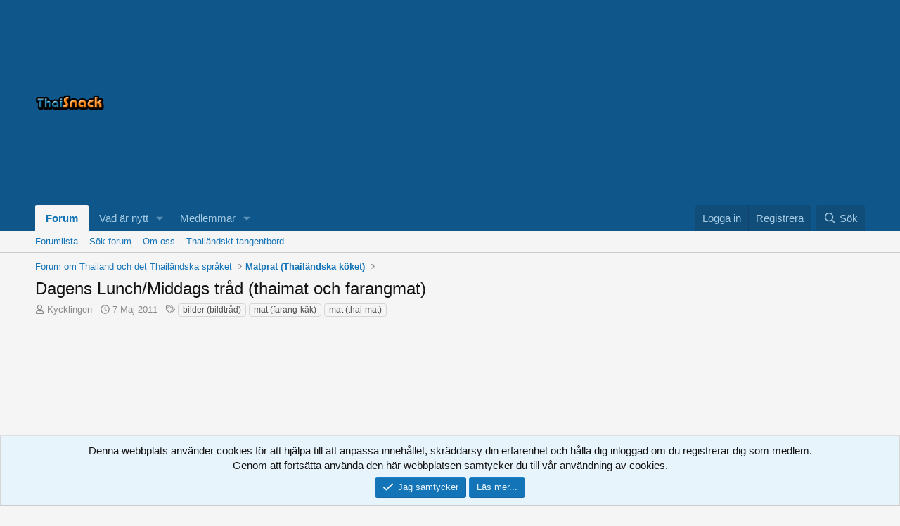

--- FILE ---
content_type: text/html; charset=utf-8
request_url: https://thaisnack.se/threads/dagens-lunch-middags-trad-thaimat-och-farangmat.4268/page-705
body_size: 39976
content:
<!DOCTYPE html>
<html id="XF" lang="sv-SE" dir="LTR"
	data-xf="2.3"
	data-app="public"
	
	
	data-template="thread_view"
	data-container-key="node-36"
	data-content-key="thread-4268"
	data-logged-in="false"
	data-cookie-prefix="xf_"
	data-csrf="1768622318,b59c42f8a34649c154078b4e370ff38d"
	class="has-no-js template-thread_view"
	>
<head>
	
	
	

	<meta charset="utf-8" />
	<title>Dagens Lunch/Middags tråd (thaimat och farangmat) | Matprat (Thailändska köket) | Sida 705 | Thaisnack, Thailand Forum</title>
	<link rel="manifest" href="/webmanifest.php">

	<meta http-equiv="X-UA-Compatible" content="IE=Edge" />
	<meta name="viewport" content="width=device-width, initial-scale=1, viewport-fit=cover">

	
		<meta name="theme-color" content="#ffffff" />
	

	<meta name="apple-mobile-web-app-title" content="Thaisnack">
	
		<link rel="apple-touch-icon" href="/data/assets/logo/thaisnack_logo_161x36_2.png">
		

	
		
		<meta name="description" content="Var

Jo ho korat!" />
		<meta property="og:description" content="Var

Jo ho korat!" />
		<meta property="twitter:description" content="Var

Jo ho korat!" />
	
	
		<meta property="og:url" content="https://thaisnack.se/threads/dagens-lunch-middags-trad-thaimat-och-farangmat.4268/" />
	
		<link rel="canonical" href="https://thaisnack.se/threads/dagens-lunch-middags-trad-thaimat-och-farangmat.4268/page-705" />
	
		<link rel="prev" href="/threads/dagens-lunch-middags-trad-thaimat-och-farangmat.4268/page-704" />
	
		<link rel="next" href="/threads/dagens-lunch-middags-trad-thaimat-och-farangmat.4268/page-706" />
	

	
		
	
	
	<meta property="og:site_name" content="Thaisnack, Thailand Forum" />


	
	
		
	
	
	<meta property="og:type" content="website" />


	
	
		
	
	
	
		<meta property="og:title" content="Dagens Lunch/Middags tråd (thaimat och farangmat) | Matprat (Thailändska köket)" />
		<meta property="twitter:title" content="Dagens Lunch/Middags tråd (thaimat och farangmat) | Matprat..." />
	


	
	
	
	
		
	
	
	
		<meta property="og:image" content="https://thaisnack.se/custom/images/banners/thaisnack-square-pop-up-250x250.gif" />
		<meta property="twitter:image" content="https://thaisnack.se/custom/images/banners/thaisnack-square-pop-up-250x250.gif" />
		<meta property="twitter:card" content="summary" />
	


	

	
	
	
	

	<link rel="stylesheet" href="/css.php?css=public%3Anormalize.css%2Cpublic%3Afa.css%2Cpublic%3Acore.less%2Cpublic%3Aapp.less&amp;s=1&amp;l=8&amp;d=1761235880&amp;k=d53b3a8a6cfd1197c621b4ad5dac3cf811d3d22c" />

	<link rel="stylesheet" href="/css.php?css=public%3Abb_code.less%2Cpublic%3Alightbox.less%2Cpublic%3Amessage.less%2Cpublic%3Anotices.less%2Cpublic%3Ashare_controls.less%2Cpublic%3Astructured_list.less%2Cpublic%3Aextra.less&amp;s=1&amp;l=8&amp;d=1761235880&amp;k=60bb92fee6bd60470cb901b4686f53e5b8cce988" />


	
		<script src="/js/xf/preamble.min.js?_v=e98b867b"></script>
	

	
	<script src="/js/vendor/vendor-compiled.js?_v=e98b867b" defer></script>
	<script src="/js/xf/core-compiled.js?_v=e98b867b" defer></script>

	<script>
		XF.ready(() =>
		{
			XF.extendObject(true, XF.config, {
				// 
				userId: 0,
				enablePush: false,
				pushAppServerKey: '',
				url: {
					fullBase: 'https://thaisnack.se/',
					basePath: '/',
					css: '/css.php?css=__SENTINEL__&s=1&l=8&d=1761235880',
					js: '/js/__SENTINEL__?_v=e98b867b',
					icon: '/data/local/icons/__VARIANT__.svg?v=1761235881#__NAME__',
					iconInline: '/styles/fa/__VARIANT__/__NAME__.svg?v=5.15.3',
					keepAlive: '/login/keep-alive'
				},
				cookie: {
					path: '/',
					domain: '',
					prefix: 'xf_',
					secure: true,
					consentMode: 'simple',
					consented: ["optional","_third_party"]
				},
				cacheKey: 'f3ed7234243583f554e27d349fe769c5',
				csrf: '1768622318,b59c42f8a34649c154078b4e370ff38d',
				js: {"\/js\/xf\/lightbox-compiled.js?_v=e98b867b":true},
				fullJs: false,
				css: {"public:bb_code.less":true,"public:lightbox.less":true,"public:message.less":true,"public:notices.less":true,"public:share_controls.less":true,"public:structured_list.less":true,"public:extra.less":true},
				time: {
					now: 1768622318,
					today: 1768604400,
					todayDow: 6,
					tomorrow: 1768690800,
					yesterday: 1768518000,
					week: 1768086000,
					month: 1767222000,
					year: 1767222000
				},
				style: {
					light: '',
					dark: '',
					defaultColorScheme: 'light'
				},
				borderSizeFeature: '3px',
				fontAwesomeWeight: 'r',
				enableRtnProtect: true,
				
				enableFormSubmitSticky: true,
				imageOptimization: 'optimize',
				imageOptimizationQuality: 0.85,
				uploadMaxFilesize: 268435456,
				uploadMaxWidth: 0,
				uploadMaxHeight: 0,
				allowedVideoExtensions: ["m4v","mov","mp4","mp4v","mpeg","mpg","ogv","webm"],
				allowedAudioExtensions: ["mp3","opus","ogg","wav"],
				shortcodeToEmoji: true,
				visitorCounts: {
					conversations_unread: '0',
					alerts_unviewed: '0',
					total_unread: '0',
					title_count: true,
					icon_indicator: true
				},
				jsMt: {"xf\/action.js":"a1a46326","xf\/embed.js":"25114a7f","xf\/form.js":"c01e2e7e","xf\/structure.js":"a1a46326","xf\/tooltip.js":"c01e2e7e"},
				jsState: {},
				publicMetadataLogoUrl: 'https://thaisnack.se/custom/images/banners/thaisnack-square-pop-up-250x250.gif',
				publicPushBadgeUrl: 'https://thaisnack.se/styles/default/xenforo/bell.png'
			})

			XF.extendObject(XF.phrases, {
				// 
				date_x_at_time_y:     "{date} kl {time}",
				day_x_at_time_y:      "{day} kl {time}",
				yesterday_at_x:       "Igår kl {time}",
				x_minutes_ago:        "{minutes} minuter sedan",
				one_minute_ago:       "1 minut sedan",
				a_moment_ago:         "Nyss",
				today_at_x:           "Idag kl {time}",
				in_a_moment:          "I ett ögonblick",
				in_a_minute:          "Om en minut",
				in_x_minutes:         "På {minutes} minuter",
				later_today_at_x:     "Senare idag kl {time}",
				tomorrow_at_x:        "I morgon kl {time}",
				short_date_x_minutes: "{minutes}m",
				short_date_x_hours:   "{hours}h",
				short_date_x_days:    "{days}d",

				day0: "Söndag",
				day1: "Måndag",
				day2: "Tisdag",
				day3: "Onsdag",
				day4: "Torsdag",
				day5: "Fredag",
				day6: "Lördag",

				dayShort0: "Sol",
				dayShort1: "Min",
				dayShort2: "Din",
				dayShort3: "Ons",
				dayShort4: "Samling",
				dayShort5: "Fri",
				dayShort6: "Lör",

				month0: "Januari",
				month1: "Februari",
				month2: "Mars",
				month3: "April",
				month4: "Maj",
				month5: "Juni",
				month6: "Juli",
				month7: "Augusti",
				month8: "September",
				month9: "Oktober",
				month10: "November",
				month11: "December",

				active_user_changed_reload_page: "Den aktiva användare ändrades. Var snäll ladda om sidan.",
				server_did_not_respond_in_time_try_again: "Servern svarade inte i tid. Var god försök igen.",
				oops_we_ran_into_some_problems: "Hoppsan! Vi stötte på några problem.",
				oops_we_ran_into_some_problems_more_details_console: "Hoppsan! Vi stötte på några problem. Vänligen försök igen senare. Mer felinformation kan finnas i webbläsarkonsolen.",
				file_too_large_to_upload: "Filen är för stor för att kunna laddas upp.",
				uploaded_file_is_too_large_for_server_to_process: "Den uppladdade filen är för stor för servern att bearbeta.",
				files_being_uploaded_are_you_sure: "Filerna laddas fortfarande upp. Är du säker på att du vill skicka in denna blankett?",
				attach: "Bifoga filer",
				rich_text_box: "Rik textrutan",
				close: "Stänga",
				link_copied_to_clipboard: "Länk kopieras till Urklipp.",
				text_copied_to_clipboard: "Text kopieras till Urklipp.",
				loading: "Läser in...",
				you_have_exceeded_maximum_number_of_selectable_items: "You have exceeded the maximum number of selectable items.",

				processing: "Bearbetning",
				'processing...': "Bearbetning...",

				showing_x_of_y_items: "Visar {count} av {total} objekt",
				showing_all_items: "Visar alla objekt",
				no_items_to_display: "Inga objekt att visa",

				number_button_up: "Increase",
				number_button_down: "Decrease",

				push_enable_notification_title: "Push notifications enabled successfully at Thaisnack, Thailand Forum",
				push_enable_notification_body: "Thank you for enabling push notifications!",

				pull_down_to_refresh: "Pull down to refresh",
				release_to_refresh: "Release to refresh",
				refreshing: "Refreshing..."
			})
		})
	</script>

	<script src="/js/xf/lightbox-compiled.js?_v=e98b867b" defer></script>



	

	
	<script async src="https://www.googletagmanager.com/gtag/js?id=UA-91623525-1"></script>
	<script>
		window.dataLayer = window.dataLayer || [];
		function gtag(){dataLayer.push(arguments);}
		gtag('js', new Date());
		gtag('config', 'UA-91623525-1', {
			// 
			
			
		});
	</script>

</head>
<body data-template="thread_view">

<div class="p-pageWrapper" id="top">

	

	<header class="p-header" id="header">
		<div class="p-header-inner">
			<div class="p-header-content">
				<div class="p-header-logo p-header-logo--image">
					<a href="/">
						

	

	
		
		

		
	

	

	<picture data-variations="{&quot;default&quot;:{&quot;1&quot;:&quot;\/custom\/images\/logo\/thaisnack_logo_161x36_2.png&quot;,&quot;2&quot;:null}}">
		
		
		

		

		<img src="/custom/images/logo/thaisnack_logo_161x36_2.png"  width="100" height="36" alt="Thaisnack, Thailand Forum"  />
	</picture>


					</a>
				</div>

				


	

		
		<span style="display:inline;width:500px;">
		<script async src="//pagead2.googlesyndication.com/pagead/js/adsbygoogle.js"></script>
		<!-- Responsive AD -->
		<ins class="adsbygoogle"
		     style="display:block"
		     data-ad-client="ca-pub-4271243742501788"
		     data-ad-slot="8875503429"
		     data-ad-format="auto"></ins>
		<script>
		(adsbygoogle = window.adsbygoogle || []).push({});
		</script>
		</span>

	


			</div>
		</div>
	</header>

	
	

	
		<div class="p-navSticky p-navSticky--primary" data-xf-init="sticky-header">
			
		<nav class="p-nav">
			<div class="p-nav-inner">
				<button type="button" class="button button--plain p-nav-menuTrigger" data-xf-click="off-canvas" data-menu=".js-headerOffCanvasMenu" tabindex="0" aria-label="Meny"><span class="button-text">
					<i aria-hidden="true"></i>
				</span></button>

				<div class="p-nav-smallLogo">
					<a href="/">
						

	

	
		
		

		
	

	

	<picture data-variations="{&quot;default&quot;:{&quot;1&quot;:&quot;\/custom\/images\/logo\/thaisnack_logo_161x36_2.png&quot;,&quot;2&quot;:null}}">
		
		
		

		

		<img src="/custom/images/logo/thaisnack_logo_161x36_2.png"  width="100" height="36" alt="Thaisnack, Thailand Forum"  />
	</picture>


					</a>
				</div>

				<div class="p-nav-scroller hScroller" data-xf-init="h-scroller" data-auto-scroll=".p-navEl.is-selected">
					<div class="hScroller-scroll">
						<ul class="p-nav-list js-offCanvasNavSource">
							
								<li>
									
	<div class="p-navEl is-selected" data-has-children="true">
	

		
	
	<a href="/"
	class="p-navEl-link p-navEl-link--splitMenu "
	
	
	data-nav-id="forums">Forum</a>


		<a data-xf-key="1"
			data-xf-click="menu"
			data-menu-pos-ref="< .p-navEl"
			class="p-navEl-splitTrigger"
			role="button"
			tabindex="0"
			aria-label="Växla utökad"
			aria-expanded="false"
			aria-haspopup="true"></a>

		
	
		<div class="menu menu--structural" data-menu="menu" aria-hidden="true">
			<div class="menu-content">
				
					
	
	
	<a href="/forums/-/list"
	class="menu-linkRow u-indentDepth0 js-offCanvasCopy "
	
	
	data-nav-id="forumList">Forumlista</a>

	

				
					
	
	
	<a href="/search/?type=post"
	class="menu-linkRow u-indentDepth0 js-offCanvasCopy "
	
	
	data-nav-id="searchForums">Sök forum</a>

	

				
					
	
	
	<a href="/pages/about_us/"
	class="menu-linkRow u-indentDepth0 js-offCanvasCopy "
	
	
	data-nav-id="about_us">Om oss</a>

	

				
					
	
	
	<a href="https://thaisnack.se/thai_keyboard_pro.php"
	class="menu-linkRow u-indentDepth0 js-offCanvasCopy "
	
	
	data-nav-id="thai_keyboard">Thailändskt tangentbord</a>

	

				
			</div>
		</div>
	
	</div>

								</li>
							
								<li>
									
	<div class="p-navEl " data-has-children="true">
	

		
	
	<a href="/whats-new/"
	class="p-navEl-link p-navEl-link--splitMenu "
	
	
	data-nav-id="whatsNew">Vad är nytt</a>


		<a data-xf-key="2"
			data-xf-click="menu"
			data-menu-pos-ref="< .p-navEl"
			class="p-navEl-splitTrigger"
			role="button"
			tabindex="0"
			aria-label="Växla utökad"
			aria-expanded="false"
			aria-haspopup="true"></a>

		
	
		<div class="menu menu--structural" data-menu="menu" aria-hidden="true">
			<div class="menu-content">
				
					
	
	
	<a href="/featured/"
	class="menu-linkRow u-indentDepth0 js-offCanvasCopy "
	
	
	data-nav-id="featured">Featured content</a>

	

				
					
	
	
	<a href="/whats-new/posts/"
	class="menu-linkRow u-indentDepth0 js-offCanvasCopy "
	 rel="nofollow"
	
	data-nav-id="whatsNewPosts">Nya inlägg</a>

	

				
					
	
	
	<a href="/whats-new/latest-activity"
	class="menu-linkRow u-indentDepth0 js-offCanvasCopy "
	 rel="nofollow"
	
	data-nav-id="latestActivity">Senaste aktivitet</a>

	

				
			</div>
		</div>
	
	</div>

								</li>
							
								<li>
									
	<div class="p-navEl " data-has-children="true">
	

		
	
	<a href="/members/"
	class="p-navEl-link p-navEl-link--splitMenu "
	
	
	data-nav-id="members">Medlemmar</a>


		<a data-xf-key="3"
			data-xf-click="menu"
			data-menu-pos-ref="< .p-navEl"
			class="p-navEl-splitTrigger"
			role="button"
			tabindex="0"
			aria-label="Växla utökad"
			aria-expanded="false"
			aria-haspopup="true"></a>

		
	
		<div class="menu menu--structural" data-menu="menu" aria-hidden="true">
			<div class="menu-content">
				
					
	
	
	<a href="/online/"
	class="menu-linkRow u-indentDepth0 js-offCanvasCopy "
	
	
	data-nav-id="currentVisitors">Aktuella besökare</a>

	

				
			</div>
		</div>
	
	</div>

								</li>
							
						</ul>
					</div>
				</div>

				<div class="p-nav-opposite">
					<div class="p-navgroup p-account p-navgroup--guest">
						
							<a href="/login/" class="p-navgroup-link p-navgroup-link--textual p-navgroup-link--logIn"
								data-xf-click="overlay" data-follow-redirects="on">
								<span class="p-navgroup-linkText">Logga in</span>
							</a>
							
								<a href="/register/" class="p-navgroup-link p-navgroup-link--textual p-navgroup-link--register"
									data-xf-click="overlay" data-follow-redirects="on">
									<span class="p-navgroup-linkText">Registrera</span>
								</a>
							
						
					</div>

					<div class="p-navgroup p-discovery">
						<a href="/whats-new/"
							class="p-navgroup-link p-navgroup-link--iconic p-navgroup-link--whatsnew"
							aria-label="Vad är nytt"
							title="Vad är nytt">
							<i aria-hidden="true"></i>
							<span class="p-navgroup-linkText">Vad är nytt</span>
						</a>

						
							<a href="/search/"
								class="p-navgroup-link p-navgroup-link--iconic p-navgroup-link--search"
								data-xf-click="menu"
								data-xf-key="/"
								aria-label="Sök"
								aria-expanded="false"
								aria-haspopup="true"
								title="Sök">
								<i aria-hidden="true"></i>
								<span class="p-navgroup-linkText">Sök</span>
							</a>
							<div class="menu menu--structural menu--wide" data-menu="menu" aria-hidden="true">
								<form action="/search/search" method="post"
									class="menu-content"
									data-xf-init="quick-search">

									<h3 class="menu-header">Sök</h3>
									
									<div class="menu-row">
										
											<div class="inputGroup inputGroup--joined">
												<input type="text" class="input" name="keywords" data-acurl="/search/auto-complete" placeholder="Sök..." aria-label="Sök" data-menu-autofocus="true" />
												
			<select name="constraints" class="js-quickSearch-constraint input" aria-label="Sök inom">
				<option value="">över~~POS=TRUNC allt~~POS=HEADCOMP</option>
<option value="{&quot;search_type&quot;:&quot;post&quot;}">Trådar</option>
<option value="{&quot;search_type&quot;:&quot;post&quot;,&quot;c&quot;:{&quot;nodes&quot;:[36],&quot;child_nodes&quot;:1}}">Detta forum</option>
<option value="{&quot;search_type&quot;:&quot;post&quot;,&quot;c&quot;:{&quot;thread&quot;:4268}}">Denna tråd</option>

			</select>
		
											</div>
										
									</div>

									
									<div class="menu-row">
										<label class="iconic"><input type="checkbox"  name="c[title_only]" value="1" /><i aria-hidden="true"></i><span class="iconic-label">Sök bara titlar

													
													<span tabindex="0" role="button"
														data-xf-init="tooltip" data-trigger="hover focus click" title="Tags will also be searched in content where tags are supported">

														<i class="fa--xf far fa-question-circle  u-muted u-smaller"><svg xmlns="http://www.w3.org/2000/svg" role="img" ><title>Notera</title><use href="/data/local/icons/regular.svg?v=1761235881#question-circle"></use></svg></i>
													</span></span></label>

									</div>
									
									<div class="menu-row">
										<div class="inputGroup">
											<span class="inputGroup-text" id="ctrl_search_menu_by_member">Av:</span>
											<input type="text" class="input" name="c[users]" data-xf-init="auto-complete" placeholder="Medlem" aria-labelledby="ctrl_search_menu_by_member" />
										</div>
									</div>
									<div class="menu-footer">
									<span class="menu-footer-controls">
										<button type="submit" class="button button--icon button--icon--search button--primary"><i class="fa--xf far fa-search "><svg xmlns="http://www.w3.org/2000/svg" role="img" aria-hidden="true" ><use href="/data/local/icons/regular.svg?v=1761235881#search"></use></svg></i><span class="button-text">Sök</span></button>
										<button type="submit" class="button " name="from_search_menu"><span class="button-text">Avancerad sökning...</span></button>
									</span>
									</div>

									<input type="hidden" name="_xfToken" value="1768622318,b59c42f8a34649c154078b4e370ff38d" />
								</form>
							</div>
						
					</div>
				</div>
			</div>
		</nav>
	
		</div>
		
		
			<div class="p-sectionLinks">
				<div class="p-sectionLinks-inner hScroller" data-xf-init="h-scroller">
					<div class="hScroller-scroll">
						<ul class="p-sectionLinks-list">
							
								<li>
									
	<div class="p-navEl " >
	

		
	
	<a href="/forums/-/list"
	class="p-navEl-link "
	
	data-xf-key="alt+1"
	data-nav-id="forumList">Forumlista</a>


		

		
	
	</div>

								</li>
							
								<li>
									
	<div class="p-navEl " >
	

		
	
	<a href="/search/?type=post"
	class="p-navEl-link "
	
	data-xf-key="alt+2"
	data-nav-id="searchForums">Sök forum</a>


		

		
	
	</div>

								</li>
							
								<li>
									
	<div class="p-navEl " >
	

		
	
	<a href="/pages/about_us/"
	class="p-navEl-link "
	
	data-xf-key="alt+3"
	data-nav-id="about_us">Om oss</a>


		

		
	
	</div>

								</li>
							
								<li>
									
	<div class="p-navEl " >
	

		
	
	<a href="https://thaisnack.se/thai_keyboard_pro.php"
	class="p-navEl-link "
	
	data-xf-key="alt+4"
	data-nav-id="thai_keyboard">Thailändskt tangentbord</a>


		

		
	
	</div>

								</li>
							
						</ul>
					</div>
				</div>
			</div>
			
	
		

	<div class="offCanvasMenu offCanvasMenu--nav js-headerOffCanvasMenu" data-menu="menu" aria-hidden="true" data-ocm-builder="navigation">
		<div class="offCanvasMenu-backdrop" data-menu-close="true"></div>
		<div class="offCanvasMenu-content">
			<div class="offCanvasMenu-header">
				Meny
				<a class="offCanvasMenu-closer" data-menu-close="true" role="button" tabindex="0" aria-label="Stänga"></a>
			</div>
			
				<div class="p-offCanvasRegisterLink">
					<div class="offCanvasMenu-linkHolder">
						<a href="/login/" class="offCanvasMenu-link" data-xf-click="overlay" data-menu-close="true">
							Logga in
						</a>
					</div>
					<hr class="offCanvasMenu-separator" />
					
						<div class="offCanvasMenu-linkHolder">
							<a href="/register/" class="offCanvasMenu-link" data-xf-click="overlay" data-menu-close="true">
								Registrera
							</a>
						</div>
						<hr class="offCanvasMenu-separator" />
					
				</div>
			
			<div class="js-offCanvasNavTarget"></div>
			<div class="offCanvasMenu-installBanner js-installPromptContainer" style="display: none;" data-xf-init="install-prompt">
				<div class="offCanvasMenu-installBanner-header">Install the app</div>
				<button type="button" class="button js-installPromptButton"><span class="button-text">Installera</span></button>
				<template class="js-installTemplateIOS">
					<div class="js-installTemplateContent">
						<div class="overlay-title">How to install the app on iOS</div>
						<div class="block-body">
							<div class="block-row">
								<p>
									Follow along with the video below to see how to install our site as a web app on your home screen.
								</p>
								<p style="text-align: center">
									<video src="/styles/default/xenforo/add_to_home.mp4"
										width="280" height="480" autoplay loop muted playsinline></video>
								</p>
								<p>
									<small><strong>Notera:</strong> This feature may not be available in some browsers.</small>
								</p>
							</div>
						</div>
					</div>
				</template>
			</div>
		</div>
	</div>

	<div class="p-body">
		<div class="p-body-inner">
			<!--XF:EXTRA_OUTPUT-->

			

			

			
			
	
		<ul class="p-breadcrumbs "
			itemscope itemtype="https://schema.org/BreadcrumbList">
			
				

				
				

				

				
				
					
					
	<li itemprop="itemListElement" itemscope itemtype="https://schema.org/ListItem">
		<a href="/forums/-/list#forum-om-thailand-och-det-thailandska-spraket.84" itemprop="item">
			<span itemprop="name">Forum om Thailand och det Thailändska språket</span>
		</a>
		<meta itemprop="position" content="1" />
	</li>

				
					
					
	<li itemprop="itemListElement" itemscope itemtype="https://schema.org/ListItem">
		<a href="/forums/matprat-thailandska-koket.36/" itemprop="item">
			<span itemprop="name">Matprat (Thailändska köket)</span>
		</a>
		<meta itemprop="position" content="2" />
	</li>

				
			
		</ul>
	

			

			
	<noscript class="js-jsWarning"><div class="blockMessage blockMessage--important blockMessage--iconic u-noJsOnly">JavaScript är inaktiverat. För en bättre upplevelse, vänligen aktivera JavaScript i din webbläsare innan du fortsätter.</div></noscript>

			
	<div class="blockMessage blockMessage--important blockMessage--iconic js-browserWarning" style="display: none">Du använder en föråldrig webbläsare. Det får inte visa dessa eller andra webbplatser korrekt. <br /> Du bör uppgradera eller använda en <a href="https://www.google.com/chrome/browser/" target="_blank"> alternativ webbläsare </a>.</div>


			
				<div class="p-body-header">
					
						
							<div class="p-title ">
								
									
										<h1 class="p-title-value">Dagens Lunch/Middags tråd (thaimat och farangmat)</h1>
									
									
								
							</div>
						

						
							<div class="p-description">
	<ul class="listInline listInline--bullet">
		<li>
			<i class="fa--xf far fa-user "><svg xmlns="http://www.w3.org/2000/svg" role="img" ><title>Trådstartare</title><use href="/data/local/icons/regular.svg?v=1761235881#user"></use></svg></i>
			<span class="u-srOnly">Trådstartare</span>

			<a href="/members/kycklingen.7447/" class="username  u-concealed" dir="auto" data-user-id="7447" data-xf-init="member-tooltip"><span class="username--staff username--moderator username--admin">Kycklingen</span></a>
		</li>
		<li>
			<i class="fa--xf far fa-clock "><svg xmlns="http://www.w3.org/2000/svg" role="img" ><title>Start datum</title><use href="/data/local/icons/regular.svg?v=1761235881#clock"></use></svg></i>
			<span class="u-srOnly">Start datum</span>

			<a href="/threads/dagens-lunch-middags-trad-thaimat-och-farangmat.4268/" class="u-concealed"><time  class="u-dt" dir="auto" datetime="2011-05-07T14:41:29+0200" data-timestamp="1304772089" data-date="7 Maj 2011" data-time="14:41" data-short="Maj &#039;11" title="7 Maj 2011 kl 14:41">7 Maj 2011</time></a>
		</li>
		
		
			<li>
				

	

	<dl class="tagList tagList--thread-4268 ">
		<dt>
			
				
		<i class="fa--xf far fa-tags "><svg xmlns="http://www.w3.org/2000/svg" role="img" ><title>Taggar</title><use href="/data/local/icons/regular.svg?v=1761235881#tags"></use></svg></i>
		<span class="u-srOnly">Taggar</span>
	
			
		</dt>
		<dd>
			<span class="js-tagList">
				
					
						<a href="/tags/bilder-bildtrad/" class="tagItem tagItem--tag_bilder-bildtrad" dir="auto">
							bilder (bildtråd)
						</a>
					
						<a href="/tags/mat-farang-kaek/" class="tagItem tagItem--tag_mat-farang-kaek" dir="auto">
							mat (farang-käk)
						</a>
					
						<a href="/tags/mat-thai-mat/" class="tagItem tagItem--tag_mat-thai-mat" dir="auto">
							mat (thai-mat)
						</a>
					
				
			</span>
		</dd>
	</dl>


			</li>
		
	</ul>
</div>
						
					
				</div>
			

			<div class="p-body-main  ">
				
				<div class="p-body-contentCol"></div>
				

				

				<div class="p-body-content">
					
					<div class="p-body-pageContent">











	
	
	
		
	
	
	


	
	
	
		
	
	
	


	
	
		
	
	
	


	
	



	












	

	
		
	









	

		
		<div>
			&nbsp;
		</div>
		<span style="display:inline;width:500px;">
		<script async src="//pagead2.googlesyndication.com/pagead/js/adsbygoogle.js"></script>
		<!-- Responsive AD -->
		<ins class="adsbygoogle"
		     style="display:block"
		     data-ad-client="ca-pub-4271243742501788"
		     data-ad-slot="8875503429"
		     data-ad-format="auto"></ins>
		<script>
		(adsbygoogle = window.adsbygoogle || []).push({});
		</script>
		</span>

	













<div class="block block--messages" data-xf-init="" data-type="post" data-href="/inline-mod/" data-search-target="*">

	<span class="u-anchorTarget" id="posts"></span>

	
		
	

	

	<div class="block-outer"><div class="block-outer-main"><nav class="pageNavWrapper pageNavWrapper--mixed ">



<div class="pageNav pageNav--skipStart pageNav--skipEnd">
	
		<a href="/threads/dagens-lunch-middags-trad-thaimat-och-farangmat.4268/page-704" class="pageNav-jump pageNav-jump--prev">Föregående</a>
	

	<ul class="pageNav-main">
		

	
		<li class="pageNav-page "><a href="/threads/dagens-lunch-middags-trad-thaimat-och-farangmat.4268/">1</a></li>
	


		
			
				<li class="pageNav-page pageNav-page--skip pageNav-page--skipStart">
					<a data-xf-init="tooltip" title="Gå till sidan"
						data-xf-click="menu"
						role="button" tabindex="0" aria-expanded="false" aria-haspopup="true">...</a>
					

	<div class="menu menu--pageJump" data-menu="menu" aria-hidden="true">
		<div class="menu-content">
			<h4 class="menu-header">Gå till sidan</h4>
			<div class="menu-row" data-xf-init="page-jump" data-page-url="/threads/dagens-lunch-middags-trad-thaimat-och-farangmat.4268/page-%page%">
				<div class="inputGroup inputGroup--numbers">
					<div class="inputGroup inputGroup--numbers inputNumber" data-xf-init="number-box"><input type="number" pattern="\d*" class="input input--number js-numberBoxTextInput input input--numberNarrow js-pageJumpPage" value="702"  min="1" max="970" step="1" required="required" data-menu-autofocus="true" /></div>
					<span class="inputGroup-text"><button type="button" class="button js-pageJumpGo"><span class="button-text">Gå</span></button></span>
				</div>
			</div>
		</div>
	</div>

				</li>
			
		

		
			

	
		<li class="pageNav-page pageNav-page--earlier"><a href="/threads/dagens-lunch-middags-trad-thaimat-och-farangmat.4268/page-703">703</a></li>
	

		
			

	
		<li class="pageNav-page pageNav-page--earlier"><a href="/threads/dagens-lunch-middags-trad-thaimat-och-farangmat.4268/page-704">704</a></li>
	

		
			

	
		<li class="pageNav-page pageNav-page--current "><a href="/threads/dagens-lunch-middags-trad-thaimat-och-farangmat.4268/page-705">705</a></li>
	

		
			

	
		<li class="pageNav-page pageNav-page--later"><a href="/threads/dagens-lunch-middags-trad-thaimat-och-farangmat.4268/page-706">706</a></li>
	

		
			

	
		<li class="pageNav-page pageNav-page--later"><a href="/threads/dagens-lunch-middags-trad-thaimat-och-farangmat.4268/page-707">707</a></li>
	

		

		
			
				<li class="pageNav-page pageNav-page--skip pageNav-page--skipEnd">
					<a data-xf-init="tooltip" title="Gå till sidan"
						data-xf-click="menu"
						role="button" tabindex="0" aria-expanded="false" aria-haspopup="true">...</a>
					

	<div class="menu menu--pageJump" data-menu="menu" aria-hidden="true">
		<div class="menu-content">
			<h4 class="menu-header">Gå till sidan</h4>
			<div class="menu-row" data-xf-init="page-jump" data-page-url="/threads/dagens-lunch-middags-trad-thaimat-och-farangmat.4268/page-%page%">
				<div class="inputGroup inputGroup--numbers">
					<div class="inputGroup inputGroup--numbers inputNumber" data-xf-init="number-box"><input type="number" pattern="\d*" class="input input--number js-numberBoxTextInput input input--numberNarrow js-pageJumpPage" value="708"  min="1" max="970" step="1" required="required" data-menu-autofocus="true" /></div>
					<span class="inputGroup-text"><button type="button" class="button js-pageJumpGo"><span class="button-text">Gå</span></button></span>
				</div>
			</div>
		</div>
	</div>

				</li>
			
		

		

	
		<li class="pageNav-page "><a href="/threads/dagens-lunch-middags-trad-thaimat-och-farangmat.4268/page-970">970</a></li>
	

	</ul>

	
		<a href="/threads/dagens-lunch-middags-trad-thaimat-och-farangmat.4268/page-706" class="pageNav-jump pageNav-jump--next">Nästa</a>
	
</div>

<div class="pageNavSimple">
	
		<a href="/threads/dagens-lunch-middags-trad-thaimat-och-farangmat.4268/"
			class="pageNavSimple-el pageNavSimple-el--first"
			data-xf-init="tooltip" title="Först">
			<i aria-hidden="true"></i> <span class="u-srOnly">Först</span>
		</a>
		<a href="/threads/dagens-lunch-middags-trad-thaimat-och-farangmat.4268/page-704" class="pageNavSimple-el pageNavSimple-el--prev">
			<i aria-hidden="true"></i> Föregående
		</a>
	

	<a class="pageNavSimple-el pageNavSimple-el--current"
		data-xf-init="tooltip" title="Gå till sidan"
		data-xf-click="menu" role="button" tabindex="0" aria-expanded="false" aria-haspopup="true">
		705 av 970
	</a>
	

	<div class="menu menu--pageJump" data-menu="menu" aria-hidden="true">
		<div class="menu-content">
			<h4 class="menu-header">Gå till sidan</h4>
			<div class="menu-row" data-xf-init="page-jump" data-page-url="/threads/dagens-lunch-middags-trad-thaimat-och-farangmat.4268/page-%page%">
				<div class="inputGroup inputGroup--numbers">
					<div class="inputGroup inputGroup--numbers inputNumber" data-xf-init="number-box"><input type="number" pattern="\d*" class="input input--number js-numberBoxTextInput input input--numberNarrow js-pageJumpPage" value="705"  min="1" max="970" step="1" required="required" data-menu-autofocus="true" /></div>
					<span class="inputGroup-text"><button type="button" class="button js-pageJumpGo"><span class="button-text">Gå</span></button></span>
				</div>
			</div>
		</div>
	</div>


	
		<a href="/threads/dagens-lunch-middags-trad-thaimat-och-farangmat.4268/page-706" class="pageNavSimple-el pageNavSimple-el--next">
			Nästa <i aria-hidden="true"></i>
		</a>
		<a href="/threads/dagens-lunch-middags-trad-thaimat-och-farangmat.4268/page-970"
			class="pageNavSimple-el pageNavSimple-el--last"
			data-xf-init="tooltip" title="Sista">
			<i aria-hidden="true"></i> <span class="u-srOnly">Sista</span>
		</a>
	
</div>

</nav>



</div></div>

	

	
		
	<div class="block-outer js-threadStatusField"></div>

	

	<div class="block-container lbContainer"
		data-xf-init="lightbox select-to-quote"
		data-message-selector=".js-post"
		data-lb-id="thread-4268"
		data-lb-universal="0">

		<div class="block-body js-replyNewMessageContainer">
			
				

					

					
						

	
	

	

	
	<article class="message message--post js-post js-inlineModContainer  "
		data-author="Rolle 68"
		data-content="post-596223"
		id="js-post-596223"
		itemscope itemtype="https://schema.org/Comment" itemid="https://thaisnack.se/posts/596223/">

		
			<meta itemprop="parentItem" itemscope itemid="https://thaisnack.se/threads/dagens-lunch-middags-trad-thaimat-och-farangmat.4268/" />
			<meta itemprop="name" content="Inlägg # 14,081" />
		

		<span class="u-anchorTarget" id="post-596223"></span>

		
			<div class="message-inner">
				
					<div class="message-cell message-cell--user">
						

	<section class="message-user"
		itemprop="author"
		itemscope itemtype="https://schema.org/Person"
		itemid="https://thaisnack.se/members/rolle-68.9978/">

		
			<meta itemprop="url" content="https://thaisnack.se/members/rolle-68.9978/" />
		

		<div class="message-avatar ">
			<div class="message-avatar-wrapper">
				<a href="/members/rolle-68.9978/" class="avatar avatar--m" data-user-id="9978" data-xf-init="member-tooltip">
			<img src="/data/avatars/m/9/9978.jpg?1673490856" srcset="/data/avatars/l/9/9978.jpg?1673490856 2x" alt="Rolle 68" class="avatar-u9978-m" width="96" height="96" loading="lazy" itemprop="image" /> 
		</a>
				
			</div>
		</div>
		<div class="message-userDetails">
			<h4 class="message-name"><a href="/members/rolle-68.9978/" class="username " dir="auto" data-user-id="9978" data-xf-init="member-tooltip"><span itemprop="name">Rolle 68</span></a></h4>
			<h5 class="userTitle message-userTitle" dir="auto" itemprop="jobTitle">Aktiv medlem</h5>
			
		</div>
		
			
			
		
		<span class="message-userArrow"></span>
	</section>

					</div>
				

				
					<div class="message-cell message-cell--main">
					
						<div class="message-main js-quickEditTarget">

							
								

	

	<header class="message-attribution message-attribution--split">
		<ul class="message-attribution-main listInline ">
			
			
			<li class="u-concealed">
				<a href="/threads/dagens-lunch-middags-trad-thaimat-och-farangmat.4268/post-596223" rel="nofollow" itemprop="url">
					<time  class="u-dt" dir="auto" datetime="2023-01-21T09:34:36+0100" data-timestamp="1674290076" data-date="21 Januari 2023" data-time="09:34" data-short="Jan &#039;23" title="21 Januari 2023 kl 09:34" itemprop="datePublished">21 Januari 2023</time>
				</a>
			</li>
			
		</ul>

		<ul class="message-attribution-opposite message-attribution-opposite--list ">
			
			<li>
				<a href="/threads/dagens-lunch-middags-trad-thaimat-och-farangmat.4268/post-596223"
					class="message-attribution-gadget"
					data-xf-init="share-tooltip"
					data-href="/posts/596223/share"
					aria-label="Dela"
					rel="nofollow">
					<i class="fa--xf far fa-share-alt "><svg xmlns="http://www.w3.org/2000/svg" role="img" aria-hidden="true" ><use href="/data/local/icons/regular.svg?v=1761235881#share-alt"></use></svg></i>
				</a>
			</li>
			
				<li class="u-hidden js-embedCopy">
					
	<a href="javascript:"
		data-xf-init="copy-to-clipboard"
		data-copy-text="&lt;div class=&quot;js-xf-embed&quot; data-url=&quot;https://thaisnack.se&quot; data-content=&quot;post-596223&quot;&gt;&lt;/div&gt;&lt;script defer src=&quot;https://thaisnack.se/js/xf/external_embed.js?_v=e98b867b&quot;&gt;&lt;/script&gt;"
		data-success="Embed code HTML copied to clipboard."
		class="">
		<i class="fa--xf far fa-code "><svg xmlns="http://www.w3.org/2000/svg" role="img" aria-hidden="true" ><use href="/data/local/icons/regular.svg?v=1761235881#code"></use></svg></i>
	</a>

				</li>
			
			
			
				<li>
					<a href="/threads/dagens-lunch-middags-trad-thaimat-och-farangmat.4268/post-596223" rel="nofollow">
						#14,081
					</a>
				</li>
			
		</ul>
	</header>

							

							<div class="message-content js-messageContent">
							

								
									
	
	
	

								

								
									
	

	<div class="message-userContent lbContainer js-lbContainer "
		data-lb-id="post-596223"
		data-lb-caption-desc="Rolle 68 &middot; 21 Januari 2023 kl 09:34">

		

		<article class="message-body js-selectToQuote">
			
				
			

			<div itemprop="text">
				
					<div class="bbWrapper"><blockquote data-attributes="member: 9486" data-quote="flimmer" data-source="post: 596221"
	class="bbCodeBlock bbCodeBlock--expandable bbCodeBlock--quote js-expandWatch">
	
		<div class="bbCodeBlock-title">
			
				<a href="/goto/post?id=596221"
					class="bbCodeBlock-sourceJump"
					rel="nofollow"
					data-xf-click="attribution"
					data-content-selector="#post-596221">flimmer sa:</a>
			
		</div>
	
	<div class="bbCodeBlock-content">
		
		<div class="bbCodeBlock-expandContent js-expandContent ">
			Var
		</div>
		<div class="bbCodeBlock-expandLink js-expandLink"><a role="button" tabindex="0">Klicka för att se resterande... </a></div>
	</div>
</blockquote>Jo ho korat!</div>
				
			</div>

			<div class="js-selectToQuoteEnd">&nbsp;</div>
			
				
			
		</article>

		

		
	</div>

								

								
									
	

	

								

								
									
	

								

							
							</div>

							
								
	

	<footer class="message-footer">
		
			<div class="message-microdata" itemprop="interactionStatistic" itemtype="https://schema.org/InteractionCounter" itemscope>
				<meta itemprop="userInteractionCount" content="0" />
				<meta itemprop="interactionType" content="https://schema.org/LikeAction" />
			</div>
		

		

		<div class="reactionsBar js-reactionsList ">
			
		</div>

		<div class="js-historyTarget message-historyTarget toggleTarget" data-href="trigger-href"></div>
	</footer>

							
						</div>

					
					</div>
				
			</div>
		
	</article>

	
	

					

					


				

					

					
						

	
	

	

	
	<article class="message message--post js-post js-inlineModContainer  "
		data-author="Fritz"
		data-content="post-596268"
		id="js-post-596268"
		itemscope itemtype="https://schema.org/Comment" itemid="https://thaisnack.se/posts/596268/">

		
			<meta itemprop="parentItem" itemscope itemid="https://thaisnack.se/threads/dagens-lunch-middags-trad-thaimat-och-farangmat.4268/" />
			<meta itemprop="name" content="Inlägg # 14,082" />
		

		<span class="u-anchorTarget" id="post-596268"></span>

		
			<div class="message-inner">
				
					<div class="message-cell message-cell--user">
						

	<section class="message-user"
		itemprop="author"
		itemscope itemtype="https://schema.org/Person"
		itemid="https://thaisnack.se/members/fritz.10175/">

		
			<meta itemprop="url" content="https://thaisnack.se/members/fritz.10175/" />
		

		<div class="message-avatar ">
			<div class="message-avatar-wrapper">
				<a href="/members/fritz.10175/" class="avatar avatar--m" data-user-id="10175" data-xf-init="member-tooltip">
			<img src="/data/avatars/m/10/10175.jpg?1749367316" srcset="/data/avatars/l/10/10175.jpg?1749367316 2x" alt="Fritz" class="avatar-u10175-m" width="96" height="96" loading="lazy" itemprop="image" /> 
		</a>
				
			</div>
		</div>
		<div class="message-userDetails">
			<h4 class="message-name"><a href="/members/fritz.10175/" class="username " dir="auto" data-user-id="10175" data-xf-init="member-tooltip"><span itemprop="name">Fritz</span></a></h4>
			<h5 class="userTitle message-userTitle" dir="auto" itemprop="jobTitle">Forumräv</h5>
			
		</div>
		
			
			
		
		<span class="message-userArrow"></span>
	</section>

					</div>
				

				
					<div class="message-cell message-cell--main">
					
						<div class="message-main js-quickEditTarget">

							
								

	

	<header class="message-attribution message-attribution--split">
		<ul class="message-attribution-main listInline ">
			
			
			<li class="u-concealed">
				<a href="/threads/dagens-lunch-middags-trad-thaimat-och-farangmat.4268/post-596268" rel="nofollow" itemprop="url">
					<time  class="u-dt" dir="auto" datetime="2023-01-21T12:49:05+0100" data-timestamp="1674301745" data-date="21 Januari 2023" data-time="12:49" data-short="Jan &#039;23" title="21 Januari 2023 kl 12:49" itemprop="datePublished">21 Januari 2023</time>
				</a>
			</li>
			
		</ul>

		<ul class="message-attribution-opposite message-attribution-opposite--list ">
			
			<li>
				<a href="/threads/dagens-lunch-middags-trad-thaimat-och-farangmat.4268/post-596268"
					class="message-attribution-gadget"
					data-xf-init="share-tooltip"
					data-href="/posts/596268/share"
					aria-label="Dela"
					rel="nofollow">
					<i class="fa--xf far fa-share-alt "><svg xmlns="http://www.w3.org/2000/svg" role="img" aria-hidden="true" ><use href="/data/local/icons/regular.svg?v=1761235881#share-alt"></use></svg></i>
				</a>
			</li>
			
				<li class="u-hidden js-embedCopy">
					
	<a href="javascript:"
		data-xf-init="copy-to-clipboard"
		data-copy-text="&lt;div class=&quot;js-xf-embed&quot; data-url=&quot;https://thaisnack.se&quot; data-content=&quot;post-596268&quot;&gt;&lt;/div&gt;&lt;script defer src=&quot;https://thaisnack.se/js/xf/external_embed.js?_v=e98b867b&quot;&gt;&lt;/script&gt;"
		data-success="Embed code HTML copied to clipboard."
		class="">
		<i class="fa--xf far fa-code "><svg xmlns="http://www.w3.org/2000/svg" role="img" aria-hidden="true" ><use href="/data/local/icons/regular.svg?v=1761235881#code"></use></svg></i>
	</a>

				</li>
			
			
			
				<li>
					<a href="/threads/dagens-lunch-middags-trad-thaimat-och-farangmat.4268/post-596268" rel="nofollow">
						#14,082
					</a>
				</li>
			
		</ul>
	</header>

							

							<div class="message-content js-messageContent">
							

								
									
	
	
	

								

								
									
	

	<div class="message-userContent lbContainer js-lbContainer "
		data-lb-id="post-596268"
		data-lb-caption-desc="Fritz &middot; 21 Januari 2023 kl 12:49">

		

		<article class="message-body js-selectToQuote">
			
				
			

			<div itemprop="text">
				
					<div class="bbWrapper">I dag blev det en fläskkotlett med pepparsås och stekt potatis på finska Pineapple på soi Buakhao. Hyvää !!</div>
				
			</div>

			<div class="js-selectToQuoteEnd">&nbsp;</div>
			
				
			
		</article>

		

		
	</div>

								

								
									
	

	

								

								
									
	

								

							
							</div>

							
								
	

	<footer class="message-footer">
		
			<div class="message-microdata" itemprop="interactionStatistic" itemtype="https://schema.org/InteractionCounter" itemscope>
				<meta itemprop="userInteractionCount" content="2" />
				<meta itemprop="interactionType" content="https://schema.org/LikeAction" />
			</div>
		

		

		<div class="reactionsBar js-reactionsList is-active">
			
	
	
		<ul class="reactionSummary">
		
			<li><span class="reaction reaction--small reaction--1" data-reaction-id="1"><i aria-hidden="true"></i><img src="https://cdn.jsdelivr.net/joypixels/assets/8.0/png/unicode/64/1f44d.png" loading="lazy" width="64" height="64" class="reaction-image reaction-image--emoji js-reaction" alt="Like" title="Like" /></span></li>
		
		</ul>
	


<span class="u-srOnly">Reactions:</span>
<a class="reactionsBar-link" href="/posts/596268/reactions" data-xf-click="overlay" data-cache="false" rel="nofollow"><bdi>MickeNor</bdi> and <bdi>Kycklingen</bdi></a>
		</div>

		<div class="js-historyTarget message-historyTarget toggleTarget" data-href="trigger-href"></div>
	</footer>

							
						</div>

					
					</div>
				
			</div>
		
	</article>

	
	

					

					


				

					

					
						

	
	

	

	
	<article class="message message--post js-post js-inlineModContainer  "
		data-author="Fritz"
		data-content="post-596270"
		id="js-post-596270"
		itemscope itemtype="https://schema.org/Comment" itemid="https://thaisnack.se/posts/596270/">

		
			<meta itemprop="parentItem" itemscope itemid="https://thaisnack.se/threads/dagens-lunch-middags-trad-thaimat-och-farangmat.4268/" />
			<meta itemprop="name" content="Inlägg # 14,083" />
		

		<span class="u-anchorTarget" id="post-596270"></span>

		
			<div class="message-inner">
				
					<div class="message-cell message-cell--user">
						

	<section class="message-user"
		itemprop="author"
		itemscope itemtype="https://schema.org/Person"
		itemid="https://thaisnack.se/members/fritz.10175/">

		
			<meta itemprop="url" content="https://thaisnack.se/members/fritz.10175/" />
		

		<div class="message-avatar ">
			<div class="message-avatar-wrapper">
				<a href="/members/fritz.10175/" class="avatar avatar--m" data-user-id="10175" data-xf-init="member-tooltip">
			<img src="/data/avatars/m/10/10175.jpg?1749367316" srcset="/data/avatars/l/10/10175.jpg?1749367316 2x" alt="Fritz" class="avatar-u10175-m" width="96" height="96" loading="lazy" itemprop="image" /> 
		</a>
				
			</div>
		</div>
		<div class="message-userDetails">
			<h4 class="message-name"><a href="/members/fritz.10175/" class="username " dir="auto" data-user-id="10175" data-xf-init="member-tooltip"><span itemprop="name">Fritz</span></a></h4>
			<h5 class="userTitle message-userTitle" dir="auto" itemprop="jobTitle">Forumräv</h5>
			
		</div>
		
			
			
		
		<span class="message-userArrow"></span>
	</section>

					</div>
				

				
					<div class="message-cell message-cell--main">
					
						<div class="message-main js-quickEditTarget">

							
								

	

	<header class="message-attribution message-attribution--split">
		<ul class="message-attribution-main listInline ">
			
			
			<li class="u-concealed">
				<a href="/threads/dagens-lunch-middags-trad-thaimat-och-farangmat.4268/post-596270" rel="nofollow" itemprop="url">
					<time  class="u-dt" dir="auto" datetime="2023-01-21T12:49:44+0100" data-timestamp="1674301784" data-date="21 Januari 2023" data-time="12:49" data-short="Jan &#039;23" title="21 Januari 2023 kl 12:49" itemprop="datePublished">21 Januari 2023</time>
				</a>
			</li>
			
		</ul>

		<ul class="message-attribution-opposite message-attribution-opposite--list ">
			
			<li>
				<a href="/threads/dagens-lunch-middags-trad-thaimat-och-farangmat.4268/post-596270"
					class="message-attribution-gadget"
					data-xf-init="share-tooltip"
					data-href="/posts/596270/share"
					aria-label="Dela"
					rel="nofollow">
					<i class="fa--xf far fa-share-alt "><svg xmlns="http://www.w3.org/2000/svg" role="img" aria-hidden="true" ><use href="/data/local/icons/regular.svg?v=1761235881#share-alt"></use></svg></i>
				</a>
			</li>
			
				<li class="u-hidden js-embedCopy">
					
	<a href="javascript:"
		data-xf-init="copy-to-clipboard"
		data-copy-text="&lt;div class=&quot;js-xf-embed&quot; data-url=&quot;https://thaisnack.se&quot; data-content=&quot;post-596270&quot;&gt;&lt;/div&gt;&lt;script defer src=&quot;https://thaisnack.se/js/xf/external_embed.js?_v=e98b867b&quot;&gt;&lt;/script&gt;"
		data-success="Embed code HTML copied to clipboard."
		class="">
		<i class="fa--xf far fa-code "><svg xmlns="http://www.w3.org/2000/svg" role="img" aria-hidden="true" ><use href="/data/local/icons/regular.svg?v=1761235881#code"></use></svg></i>
	</a>

				</li>
			
			
			
				<li>
					<a href="/threads/dagens-lunch-middags-trad-thaimat-och-farangmat.4268/post-596270" rel="nofollow">
						#14,083
					</a>
				</li>
			
		</ul>
	</header>

							

							<div class="message-content js-messageContent">
							

								
									
	
	
	

								

								
									
	

	<div class="message-userContent lbContainer js-lbContainer "
		data-lb-id="post-596270"
		data-lb-caption-desc="Fritz &middot; 21 Januari 2023 kl 12:49">

		

		<article class="message-body js-selectToQuote">
			
				
			

			<div itemprop="text">
				
					<div class="bbWrapper"><blockquote data-attributes="member: 10175" data-quote="Fritz" data-source="post: 596268"
	class="bbCodeBlock bbCodeBlock--expandable bbCodeBlock--quote js-expandWatch">
	
		<div class="bbCodeBlock-title">
			
				<a href="/goto/post?id=596268"
					class="bbCodeBlock-sourceJump"
					rel="nofollow"
					data-xf-click="attribution"
					data-content-selector="#post-596268">Fritz sa:</a>
			
		</div>
	
	<div class="bbCodeBlock-content">
		
		<div class="bbCodeBlock-expandContent js-expandContent ">
			I dag blev det en fläskkotlett med pepparsås och stekt potatis på finska Pineapple på soi Buakhao. Hyvää !!
		</div>
		<div class="bbCodeBlock-expandLink js-expandLink"><a role="button" tabindex="0">Klicka för att se resterande... </a></div>
	</div>
</blockquote><br />
<script class="js-extraPhrases" type="application/json">
			{
				"lightbox_close": "Close",
				"lightbox_next": "Next",
				"lightbox_previous": "Previous",
				"lightbox_error": "The requested content cannot be loaded. Please try again later.",
				"lightbox_start_slideshow": "Start slideshow",
				"lightbox_stop_slideshow": "Stop slideshow",
				"lightbox_full_screen": "Full screen",
				"lightbox_thumbnails": "Thumbnails",
				"lightbox_download": "Download",
				"lightbox_share": "Share",
				"lightbox_zoom": "Zoom",
				"lightbox_new_window": "New window",
				"lightbox_toggle_sidebar": "Toggle sidebar"
			}
			</script>
		
		
	


	<div class="bbImageWrapper  js-lbImage" title="IMG20230121175309.webp"
		data-src="https://thaisnack.se/attachments/img20230121175309-webp.139926/" data-lb-sidebar-href="" data-lb-caption-extra-html="" data-single-image="1">
		<img src="https://thaisnack.se/attachments/img20230121175309-webp.139926/"
			data-url=""
			class="bbImage"
			data-zoom-target="1"
			style=""
			alt="IMG20230121175309.webp"
			title="IMG20230121175309.webp"
			width="1440" height="1080" loading="lazy" />
	</div></div>
				
			</div>

			<div class="js-selectToQuoteEnd">&nbsp;</div>
			
				
			
		</article>

		

		
			
	

		
	</div>

								

								
									
	

	

								

								
									
	

								

							
							</div>

							
								
	

	<footer class="message-footer">
		
			<div class="message-microdata" itemprop="interactionStatistic" itemtype="https://schema.org/InteractionCounter" itemscope>
				<meta itemprop="userInteractionCount" content="10" />
				<meta itemprop="interactionType" content="https://schema.org/LikeAction" />
			</div>
		

		

		<div class="reactionsBar js-reactionsList is-active">
			
	
	
		<ul class="reactionSummary">
		
			<li><span class="reaction reaction--small reaction--1" data-reaction-id="1"><i aria-hidden="true"></i><img src="https://cdn.jsdelivr.net/joypixels/assets/8.0/png/unicode/64/1f44d.png" loading="lazy" width="64" height="64" class="reaction-image reaction-image--emoji js-reaction" alt="Like" title="Like" /></span></li>
		
		</ul>
	


<span class="u-srOnly">Reactions:</span>
<a class="reactionsBar-link" href="/posts/596270/reactions" data-xf-click="overlay" data-cache="false" rel="nofollow"><bdi>Berralund</bdi>, <bdi>Kentha</bdi>, <bdi>Nox</bdi> and 7 others</a>
		</div>

		<div class="js-historyTarget message-historyTarget toggleTarget" data-href="trigger-href"></div>
	</footer>

							
						</div>

					
					</div>
				
			</div>
		
	</article>

	
	

					

					


				

					

					
						

	
	

	

	
	<article class="message message--post js-post js-inlineModContainer  "
		data-author="Nam Falang"
		data-content="post-596271"
		id="js-post-596271"
		itemscope itemtype="https://schema.org/Comment" itemid="https://thaisnack.se/posts/596271/">

		
			<meta itemprop="parentItem" itemscope itemid="https://thaisnack.se/threads/dagens-lunch-middags-trad-thaimat-och-farangmat.4268/" />
			<meta itemprop="name" content="Inlägg # 14,084" />
		

		<span class="u-anchorTarget" id="post-596271"></span>

		
			<div class="message-inner">
				
					<div class="message-cell message-cell--user">
						

	<section class="message-user"
		itemprop="author"
		itemscope itemtype="https://schema.org/Person"
		itemid="https://thaisnack.se/members/nam-falang.8959/">

		
			<meta itemprop="url" content="https://thaisnack.se/members/nam-falang.8959/" />
		

		<div class="message-avatar ">
			<div class="message-avatar-wrapper">
				<a href="/members/nam-falang.8959/" class="avatar avatar--m" data-user-id="8959" data-xf-init="member-tooltip">
			<img src="/data/avatars/m/8/8959.jpg?1611088412" srcset="/data/avatars/l/8/8959.jpg?1611088412 2x" alt="Nam Falang" class="avatar-u8959-m" width="96" height="96" loading="lazy" itemprop="image" /> 
		</a>
				
			</div>
		</div>
		<div class="message-userDetails">
			<h4 class="message-name"><a href="/members/nam-falang.8959/" class="username " dir="auto" data-user-id="8959" data-xf-init="member-tooltip"><span itemprop="name">Nam Falang</span></a></h4>
			<h5 class="userTitle message-userTitle" dir="auto" itemprop="jobTitle">Forumveteran</h5>
			
		</div>
		
			
			
		
		<span class="message-userArrow"></span>
	</section>

					</div>
				

				
					<div class="message-cell message-cell--main">
					
						<div class="message-main js-quickEditTarget">

							
								

	

	<header class="message-attribution message-attribution--split">
		<ul class="message-attribution-main listInline ">
			
			
			<li class="u-concealed">
				<a href="/threads/dagens-lunch-middags-trad-thaimat-och-farangmat.4268/post-596271" rel="nofollow" itemprop="url">
					<time  class="u-dt" dir="auto" datetime="2023-01-21T12:54:38+0100" data-timestamp="1674302078" data-date="21 Januari 2023" data-time="12:54" data-short="Jan &#039;23" title="21 Januari 2023 kl 12:54" itemprop="datePublished">21 Januari 2023</time>
				</a>
			</li>
			
		</ul>

		<ul class="message-attribution-opposite message-attribution-opposite--list ">
			
			<li>
				<a href="/threads/dagens-lunch-middags-trad-thaimat-och-farangmat.4268/post-596271"
					class="message-attribution-gadget"
					data-xf-init="share-tooltip"
					data-href="/posts/596271/share"
					aria-label="Dela"
					rel="nofollow">
					<i class="fa--xf far fa-share-alt "><svg xmlns="http://www.w3.org/2000/svg" role="img" aria-hidden="true" ><use href="/data/local/icons/regular.svg?v=1761235881#share-alt"></use></svg></i>
				</a>
			</li>
			
				<li class="u-hidden js-embedCopy">
					
	<a href="javascript:"
		data-xf-init="copy-to-clipboard"
		data-copy-text="&lt;div class=&quot;js-xf-embed&quot; data-url=&quot;https://thaisnack.se&quot; data-content=&quot;post-596271&quot;&gt;&lt;/div&gt;&lt;script defer src=&quot;https://thaisnack.se/js/xf/external_embed.js?_v=e98b867b&quot;&gt;&lt;/script&gt;"
		data-success="Embed code HTML copied to clipboard."
		class="">
		<i class="fa--xf far fa-code "><svg xmlns="http://www.w3.org/2000/svg" role="img" aria-hidden="true" ><use href="/data/local/icons/regular.svg?v=1761235881#code"></use></svg></i>
	</a>

				</li>
			
			
			
				<li>
					<a href="/threads/dagens-lunch-middags-trad-thaimat-och-farangmat.4268/post-596271" rel="nofollow">
						#14,084
					</a>
				</li>
			
		</ul>
	</header>

							

							<div class="message-content js-messageContent">
							

								
									
	
	
	

								

								
									
	

	<div class="message-userContent lbContainer js-lbContainer "
		data-lb-id="post-596271"
		data-lb-caption-desc="Nam Falang &middot; 21 Januari 2023 kl 12:54">

		

		<article class="message-body js-selectToQuote">
			
				
			

			<div itemprop="text">
				
					<div class="bbWrapper">Sen frukost idag. Burgare i Bang Saray strax efter kl 16.<br />
<br />
<div class="bbImageWrapper  js-lbImage" title="96A09EBF-C889-4A68-9377-F52D92142888.webp"
		data-src="https://thaisnack.se/attachments/96a09ebf-c889-4a68-9377-f52d92142888-webp.139927/" data-lb-sidebar-href="" data-lb-caption-extra-html="" data-single-image="1">
		<img src="https://thaisnack.se/attachments/96a09ebf-c889-4a68-9377-f52d92142888-webp.139927/"
			data-url=""
			class="bbImage"
			data-zoom-target="1"
			style=""
			alt="96A09EBF-C889-4A68-9377-F52D92142888.webp"
			title="96A09EBF-C889-4A68-9377-F52D92142888.webp"
			width="810" height="1080" loading="lazy" />
	</div></div>
				
			</div>

			<div class="js-selectToQuoteEnd">&nbsp;</div>
			
				
			
		</article>

		

		
			
	

		
	</div>

								

								
									
	

	

								

								
									
	

								

							
							</div>

							
								
	

	<footer class="message-footer">
		
			<div class="message-microdata" itemprop="interactionStatistic" itemtype="https://schema.org/InteractionCounter" itemscope>
				<meta itemprop="userInteractionCount" content="9" />
				<meta itemprop="interactionType" content="https://schema.org/LikeAction" />
			</div>
		

		

		<div class="reactionsBar js-reactionsList is-active">
			
	
	
		<ul class="reactionSummary">
		
			<li><span class="reaction reaction--small reaction--1" data-reaction-id="1"><i aria-hidden="true"></i><img src="https://cdn.jsdelivr.net/joypixels/assets/8.0/png/unicode/64/1f44d.png" loading="lazy" width="64" height="64" class="reaction-image reaction-image--emoji js-reaction" alt="Like" title="Like" /></span></li>
		
		</ul>
	


<span class="u-srOnly">Reactions:</span>
<a class="reactionsBar-link" href="/posts/596271/reactions" data-xf-click="overlay" data-cache="false" rel="nofollow"><bdi>Berralund</bdi>, <bdi>Kentha</bdi>, <bdi>MickeNor</bdi> and 6 others</a>
		</div>

		<div class="js-historyTarget message-historyTarget toggleTarget" data-href="trigger-href"></div>
	</footer>

							
						</div>

					
					</div>
				
			</div>
		
	</article>

	
	

					

					


				

					

					
						

	
	

	

	
	<article class="message message--post js-post js-inlineModContainer  "
		data-author="Walter"
		data-content="post-596328"
		id="js-post-596328"
		itemscope itemtype="https://schema.org/Comment" itemid="https://thaisnack.se/posts/596328/">

		
			<meta itemprop="parentItem" itemscope itemid="https://thaisnack.se/threads/dagens-lunch-middags-trad-thaimat-och-farangmat.4268/" />
			<meta itemprop="name" content="Inlägg # 14,085" />
		

		<span class="u-anchorTarget" id="post-596328"></span>

		
			<div class="message-inner">
				
					<div class="message-cell message-cell--user">
						

	<section class="message-user"
		itemprop="author"
		itemscope itemtype="https://schema.org/Person"
		itemid="https://thaisnack.se/members/walter.9669/">

		
			<meta itemprop="url" content="https://thaisnack.se/members/walter.9669/" />
		

		<div class="message-avatar message-avatar--online">
			<div class="message-avatar-wrapper">
				<a href="/members/walter.9669/" class="avatar avatar--m" data-user-id="9669" data-xf-init="member-tooltip">
			<img src="/data/avatars/m/9/9669.jpg?1676631913" srcset="/data/avatars/l/9/9669.jpg?1676631913 2x" alt="Walter" class="avatar-u9669-m" width="96" height="96" loading="lazy" itemprop="image" /> 
		</a>
				
					<span class="message-avatar-online" tabindex="0" data-xf-init="tooltip" data-trigger="auto" title="Online nu"></span>
				
			</div>
		</div>
		<div class="message-userDetails">
			<h4 class="message-name"><a href="/members/walter.9669/" class="username " dir="auto" data-user-id="9669" data-xf-init="member-tooltip"><span itemprop="name">Walter</span></a></h4>
			<h5 class="userTitle message-userTitle" dir="auto" itemprop="jobTitle">Forumveteran</h5>
			
		</div>
		
			
			
		
		<span class="message-userArrow"></span>
	</section>

					</div>
				

				
					<div class="message-cell message-cell--main">
					
						<div class="message-main js-quickEditTarget">

							
								

	

	<header class="message-attribution message-attribution--split">
		<ul class="message-attribution-main listInline ">
			
			
			<li class="u-concealed">
				<a href="/threads/dagens-lunch-middags-trad-thaimat-och-farangmat.4268/post-596328" rel="nofollow" itemprop="url">
					<time  class="u-dt" dir="auto" datetime="2023-01-21T18:51:38+0100" data-timestamp="1674323498" data-date="21 Januari 2023" data-time="18:51" data-short="Jan &#039;23" title="21 Januari 2023 kl 18:51" itemprop="datePublished">21 Januari 2023</time>
				</a>
			</li>
			
		</ul>

		<ul class="message-attribution-opposite message-attribution-opposite--list ">
			
			<li>
				<a href="/threads/dagens-lunch-middags-trad-thaimat-och-farangmat.4268/post-596328"
					class="message-attribution-gadget"
					data-xf-init="share-tooltip"
					data-href="/posts/596328/share"
					aria-label="Dela"
					rel="nofollow">
					<i class="fa--xf far fa-share-alt "><svg xmlns="http://www.w3.org/2000/svg" role="img" aria-hidden="true" ><use href="/data/local/icons/regular.svg?v=1761235881#share-alt"></use></svg></i>
				</a>
			</li>
			
				<li class="u-hidden js-embedCopy">
					
	<a href="javascript:"
		data-xf-init="copy-to-clipboard"
		data-copy-text="&lt;div class=&quot;js-xf-embed&quot; data-url=&quot;https://thaisnack.se&quot; data-content=&quot;post-596328&quot;&gt;&lt;/div&gt;&lt;script defer src=&quot;https://thaisnack.se/js/xf/external_embed.js?_v=e98b867b&quot;&gt;&lt;/script&gt;"
		data-success="Embed code HTML copied to clipboard."
		class="">
		<i class="fa--xf far fa-code "><svg xmlns="http://www.w3.org/2000/svg" role="img" aria-hidden="true" ><use href="/data/local/icons/regular.svg?v=1761235881#code"></use></svg></i>
	</a>

				</li>
			
			
			
				<li>
					<a href="/threads/dagens-lunch-middags-trad-thaimat-och-farangmat.4268/post-596328" rel="nofollow">
						#14,085
					</a>
				</li>
			
		</ul>
	</header>

							

							<div class="message-content js-messageContent">
							

								
									
	
	
	

								

								
									
	

	<div class="message-userContent lbContainer js-lbContainer "
		data-lb-id="post-596328"
		data-lb-caption-desc="Walter &middot; 21 Januari 2023 kl 18:51">

		

		<article class="message-body js-selectToQuote">
			
				
			

			<div itemprop="text">
				
					<div class="bbWrapper">Stress nu med Bingolotto, men tog upp en oxe ur frysen igår...o fräste på <img src="/styles/default/xenforo/smilies/emojione/thumbsup.png"  class="smilie" loading="lazy" alt=":thumbsup:" title="Tumme upp    :thumbsup:" data-shortname=":thumbsup:" /> <div class="bbImageWrapper  js-lbImage" title="1674323346577.webp"
		data-src="https://thaisnack.se/attachments/1674323346577-webp.139942/" data-lb-sidebar-href="" data-lb-caption-extra-html="" data-single-image="1">
		<img src="https://thaisnack.se/attachments/1674323346577-webp.139942/"
			data-url=""
			class="bbImage"
			data-zoom-target="1"
			style=""
			alt="1674323346577.webp"
			title="1674323346577.webp"
			width="608" height="1080" loading="lazy" />
	</div><div class="bbImageWrapper  js-lbImage" title="SmartSelect_20230121_184027_Gallery.webp"
		data-src="https://thaisnack.se/attachments/smartselect_20230121_184027_gallery-webp.139943/" data-lb-sidebar-href="" data-lb-caption-extra-html="" data-single-image="1">
		<img src="https://thaisnack.se/attachments/smartselect_20230121_184027_gallery-webp.139943/"
			data-url=""
			class="bbImage"
			data-zoom-target="1"
			style=""
			alt="SmartSelect_20230121_184027_Gallery.webp"
			title="SmartSelect_20230121_184027_Gallery.webp"
			width="1079" height="1074" loading="lazy" />
	</div></div>
				
			</div>

			<div class="js-selectToQuoteEnd">&nbsp;</div>
			
				
			
		</article>

		

		
			
	

		
	</div>

								

								
									
	

	

								

								
									
	

								

							
							</div>

							
								
	

	<footer class="message-footer">
		
			<div class="message-microdata" itemprop="interactionStatistic" itemtype="https://schema.org/InteractionCounter" itemscope>
				<meta itemprop="userInteractionCount" content="6" />
				<meta itemprop="interactionType" content="https://schema.org/LikeAction" />
			</div>
		

		

		<div class="reactionsBar js-reactionsList is-active">
			
	
	
		<ul class="reactionSummary">
		
			<li><span class="reaction reaction--small reaction--1" data-reaction-id="1"><i aria-hidden="true"></i><img src="https://cdn.jsdelivr.net/joypixels/assets/8.0/png/unicode/64/1f44d.png" loading="lazy" width="64" height="64" class="reaction-image reaction-image--emoji js-reaction" alt="Like" title="Like" /></span></li>
		
		</ul>
	


<span class="u-srOnly">Reactions:</span>
<a class="reactionsBar-link" href="/posts/596328/reactions" data-xf-click="overlay" data-cache="false" rel="nofollow"><bdi>Berralund</bdi>, <bdi>Kentha</bdi>, <bdi>Nam Falang</bdi> and 3 others</a>
		</div>

		<div class="js-historyTarget message-historyTarget toggleTarget" data-href="trigger-href"></div>
	</footer>

							
						</div>

					
					</div>
				
			</div>
		
	</article>

	
	

					

					


				

					

					
						

	
	

	

	
	<article class="message message--post js-post js-inlineModContainer  "
		data-author="Norrpilen"
		data-content="post-596331"
		id="js-post-596331"
		itemscope itemtype="https://schema.org/Comment" itemid="https://thaisnack.se/posts/596331/">

		
			<meta itemprop="parentItem" itemscope itemid="https://thaisnack.se/threads/dagens-lunch-middags-trad-thaimat-och-farangmat.4268/" />
			<meta itemprop="name" content="Inlägg # 14,086" />
		

		<span class="u-anchorTarget" id="post-596331"></span>

		
			<div class="message-inner">
				
					<div class="message-cell message-cell--user">
						

	<section class="message-user"
		itemprop="author"
		itemscope itemtype="https://schema.org/Person"
		itemid="https://thaisnack.se/members/norrpilen.9828/">

		
			<meta itemprop="url" content="https://thaisnack.se/members/norrpilen.9828/" />
		

		<div class="message-avatar ">
			<div class="message-avatar-wrapper">
				<a href="/members/norrpilen.9828/" class="avatar avatar--m" data-user-id="9828" data-xf-init="member-tooltip">
			<img src="/data/avatars/m/9/9828.jpg?1574609856" srcset="/data/avatars/l/9/9828.jpg?1574609856 2x" alt="Norrpilen" class="avatar-u9828-m" width="96" height="96" loading="lazy" itemprop="image" /> 
		</a>
				
			</div>
		</div>
		<div class="message-userDetails">
			<h4 class="message-name"><a href="/members/norrpilen.9828/" class="username " dir="auto" data-user-id="9828" data-xf-init="member-tooltip"><span itemprop="name">Norrpilen</span></a></h4>
			<h5 class="userTitle message-userTitle" dir="auto" itemprop="jobTitle">Forumveteran</h5>
			
		</div>
		
			
			
		
		<span class="message-userArrow"></span>
	</section>

					</div>
				

				
					<div class="message-cell message-cell--main">
					
						<div class="message-main js-quickEditTarget">

							
								

	

	<header class="message-attribution message-attribution--split">
		<ul class="message-attribution-main listInline ">
			
			
			<li class="u-concealed">
				<a href="/threads/dagens-lunch-middags-trad-thaimat-och-farangmat.4268/post-596331" rel="nofollow" itemprop="url">
					<time  class="u-dt" dir="auto" datetime="2023-01-21T19:20:26+0100" data-timestamp="1674325226" data-date="21 Januari 2023" data-time="19:20" data-short="Jan &#039;23" title="21 Januari 2023 kl 19:20" itemprop="datePublished">21 Januari 2023</time>
				</a>
			</li>
			
		</ul>

		<ul class="message-attribution-opposite message-attribution-opposite--list ">
			
			<li>
				<a href="/threads/dagens-lunch-middags-trad-thaimat-och-farangmat.4268/post-596331"
					class="message-attribution-gadget"
					data-xf-init="share-tooltip"
					data-href="/posts/596331/share"
					aria-label="Dela"
					rel="nofollow">
					<i class="fa--xf far fa-share-alt "><svg xmlns="http://www.w3.org/2000/svg" role="img" aria-hidden="true" ><use href="/data/local/icons/regular.svg?v=1761235881#share-alt"></use></svg></i>
				</a>
			</li>
			
				<li class="u-hidden js-embedCopy">
					
	<a href="javascript:"
		data-xf-init="copy-to-clipboard"
		data-copy-text="&lt;div class=&quot;js-xf-embed&quot; data-url=&quot;https://thaisnack.se&quot; data-content=&quot;post-596331&quot;&gt;&lt;/div&gt;&lt;script defer src=&quot;https://thaisnack.se/js/xf/external_embed.js?_v=e98b867b&quot;&gt;&lt;/script&gt;"
		data-success="Embed code HTML copied to clipboard."
		class="">
		<i class="fa--xf far fa-code "><svg xmlns="http://www.w3.org/2000/svg" role="img" aria-hidden="true" ><use href="/data/local/icons/regular.svg?v=1761235881#code"></use></svg></i>
	</a>

				</li>
			
			
			
				<li>
					<a href="/threads/dagens-lunch-middags-trad-thaimat-och-farangmat.4268/post-596331" rel="nofollow">
						#14,086
					</a>
				</li>
			
		</ul>
	</header>

							

							<div class="message-content js-messageContent">
							

								
									
	
	
	

								

								
									
	

	<div class="message-userContent lbContainer js-lbContainer "
		data-lb-id="post-596331"
		data-lb-caption-desc="Norrpilen &middot; 21 Januari 2023 kl 19:20">

		

		<article class="message-body js-selectToQuote">
			
				
			

			<div itemprop="text">
				
					<div class="bbWrapper">Efter jakten idag så samlades vi i deras lokal för mat,där bjöds på morotsoppa med bröd till starter,sedan nåt som påminde om våran ärtsoppa men med bönor istället, i den lades även vildsvinskorv. Valfritt dricka till <img src="https://cdn.jsdelivr.net/joypixels/assets/8.0/png/unicode/64/1f609.png" class="smilie smilie--emoji" loading="lazy" width="64" height="64" alt=";)" title="Wink    ;)"  data-smilie="2"data-shortname=";)" /><br />
Flera olika ostar &amp; bröd efter maten &amp; till det rött vin.<br />
<br />
<div class="bbImageWrapper  js-lbImage" title="20230121_132643.webp"
		data-src="https://thaisnack.se/attachments/20230121_132643-webp.139946/" data-lb-sidebar-href="" data-lb-caption-extra-html="" data-single-image="1">
		<img src="https://thaisnack.se/attachments/20230121_132643-webp.139946/"
			data-url=""
			class="bbImage"
			data-zoom-target="1"
			style=""
			alt="20230121_132643.webp"
			title="20230121_132643.webp"
			width="810" height="1080" loading="lazy" />
	</div><br />
<br />
<div class="bbImageWrapper  js-lbImage" title="20230121_140333.webp"
		data-src="https://thaisnack.se/attachments/20230121_140333-webp.139947/" data-lb-sidebar-href="" data-lb-caption-extra-html="" data-single-image="1">
		<img src="https://thaisnack.se/attachments/20230121_140333-webp.139947/"
			data-url=""
			class="bbImage"
			data-zoom-target="1"
			style=""
			alt="20230121_140333.webp"
			title="20230121_140333.webp"
			width="810" height="1080" loading="lazy" />
	</div></div>
				
			</div>

			<div class="js-selectToQuoteEnd">&nbsp;</div>
			
				
			
		</article>

		

		
			
	

		
	</div>

								

								
									
	

	

								

								
									
	

								

							
							</div>

							
								
	

	<footer class="message-footer">
		
			<div class="message-microdata" itemprop="interactionStatistic" itemtype="https://schema.org/InteractionCounter" itemscope>
				<meta itemprop="userInteractionCount" content="10" />
				<meta itemprop="interactionType" content="https://schema.org/LikeAction" />
			</div>
		

		

		<div class="reactionsBar js-reactionsList is-active">
			
	
	
		<ul class="reactionSummary">
		
			<li><span class="reaction reaction--small reaction--1" data-reaction-id="1"><i aria-hidden="true"></i><img src="https://cdn.jsdelivr.net/joypixels/assets/8.0/png/unicode/64/1f44d.png" loading="lazy" width="64" height="64" class="reaction-image reaction-image--emoji js-reaction" alt="Like" title="Like" /></span></li><li><span class="reaction reaction--small reaction--2" data-reaction-id="2"><i aria-hidden="true"></i><img src="https://cdn.jsdelivr.net/joypixels/assets/8.0/png/unicode/64/1f60d.png" loading="lazy" width="64" height="64" class="reaction-image reaction-image--emoji js-reaction" alt="Love" title="Love" /></span></li>
		
		</ul>
	


<span class="u-srOnly">Reactions:</span>
<a class="reactionsBar-link" href="/posts/596331/reactions" data-xf-click="overlay" data-cache="false" rel="nofollow"><bdi>Mr kinkhao</bdi>, <bdi>Kycklingen</bdi>, <bdi>Berralund</bdi> and 7 others</a>
		</div>

		<div class="js-historyTarget message-historyTarget toggleTarget" data-href="trigger-href"></div>
	</footer>

							
						</div>

					
					</div>
				
			</div>
		
	</article>

	
	

					

					


				

					

					
						

	
	

	

	
	<article class="message message--post js-post js-inlineModContainer  "
		data-author="Nam Falang"
		data-content="post-596717"
		id="js-post-596717"
		itemscope itemtype="https://schema.org/Comment" itemid="https://thaisnack.se/posts/596717/">

		
			<meta itemprop="parentItem" itemscope itemid="https://thaisnack.se/threads/dagens-lunch-middags-trad-thaimat-och-farangmat.4268/" />
			<meta itemprop="name" content="Inlägg # 14,087" />
		

		<span class="u-anchorTarget" id="post-596717"></span>

		
			<div class="message-inner">
				
					<div class="message-cell message-cell--user">
						

	<section class="message-user"
		itemprop="author"
		itemscope itemtype="https://schema.org/Person"
		itemid="https://thaisnack.se/members/nam-falang.8959/">

		
			<meta itemprop="url" content="https://thaisnack.se/members/nam-falang.8959/" />
		

		<div class="message-avatar ">
			<div class="message-avatar-wrapper">
				<a href="/members/nam-falang.8959/" class="avatar avatar--m" data-user-id="8959" data-xf-init="member-tooltip">
			<img src="/data/avatars/m/8/8959.jpg?1611088412" srcset="/data/avatars/l/8/8959.jpg?1611088412 2x" alt="Nam Falang" class="avatar-u8959-m" width="96" height="96" loading="lazy" itemprop="image" /> 
		</a>
				
			</div>
		</div>
		<div class="message-userDetails">
			<h4 class="message-name"><a href="/members/nam-falang.8959/" class="username " dir="auto" data-user-id="8959" data-xf-init="member-tooltip"><span itemprop="name">Nam Falang</span></a></h4>
			<h5 class="userTitle message-userTitle" dir="auto" itemprop="jobTitle">Forumveteran</h5>
			
		</div>
		
			
			
		
		<span class="message-userArrow"></span>
	</section>

					</div>
				

				
					<div class="message-cell message-cell--main">
					
						<div class="message-main js-quickEditTarget">

							
								

	

	<header class="message-attribution message-attribution--split">
		<ul class="message-attribution-main listInline ">
			
			
			<li class="u-concealed">
				<a href="/threads/dagens-lunch-middags-trad-thaimat-och-farangmat.4268/post-596717" rel="nofollow" itemprop="url">
					<time  class="u-dt" dir="auto" datetime="2023-01-23T06:43:08+0100" data-timestamp="1674452588" data-date="23 Januari 2023" data-time="06:43" data-short="Jan &#039;23" title="23 Januari 2023 kl 06:43" itemprop="datePublished">23 Januari 2023</time>
				</a>
			</li>
			
		</ul>

		<ul class="message-attribution-opposite message-attribution-opposite--list ">
			
			<li>
				<a href="/threads/dagens-lunch-middags-trad-thaimat-och-farangmat.4268/post-596717"
					class="message-attribution-gadget"
					data-xf-init="share-tooltip"
					data-href="/posts/596717/share"
					aria-label="Dela"
					rel="nofollow">
					<i class="fa--xf far fa-share-alt "><svg xmlns="http://www.w3.org/2000/svg" role="img" aria-hidden="true" ><use href="/data/local/icons/regular.svg?v=1761235881#share-alt"></use></svg></i>
				</a>
			</li>
			
				<li class="u-hidden js-embedCopy">
					
	<a href="javascript:"
		data-xf-init="copy-to-clipboard"
		data-copy-text="&lt;div class=&quot;js-xf-embed&quot; data-url=&quot;https://thaisnack.se&quot; data-content=&quot;post-596717&quot;&gt;&lt;/div&gt;&lt;script defer src=&quot;https://thaisnack.se/js/xf/external_embed.js?_v=e98b867b&quot;&gt;&lt;/script&gt;"
		data-success="Embed code HTML copied to clipboard."
		class="">
		<i class="fa--xf far fa-code "><svg xmlns="http://www.w3.org/2000/svg" role="img" aria-hidden="true" ><use href="/data/local/icons/regular.svg?v=1761235881#code"></use></svg></i>
	</a>

				</li>
			
			
			
				<li>
					<a href="/threads/dagens-lunch-middags-trad-thaimat-och-farangmat.4268/post-596717" rel="nofollow">
						#14,087
					</a>
				</li>
			
		</ul>
	</header>

							

							<div class="message-content js-messageContent">
							

								
									
	
	
	

								

								
									
	

	<div class="message-userContent lbContainer js-lbContainer "
		data-lb-id="post-596717"
		data-lb-caption-desc="Nam Falang &middot; 23 Januari 2023 kl 06:43">

		

		<article class="message-body js-selectToQuote">
			
				
			

			<div itemprop="text">
				
					<div class="bbWrapper">Den där panängen satt som en smäck! <img src="https://cdn.jsdelivr.net/joypixels/assets/8.0/png/unicode/64/1f642.png" class="smilie smilie--emoji" loading="lazy" width="64" height="64" alt=":)" title="Smile    :)"  data-smilie="1"data-shortname=":)" /><br />
Den bästa hittills på denna resa.<br />
<br />
<div class="bbImageWrapper  js-lbImage" title="6DC87484-0DC3-441E-934A-DCCB5EBA9742.webp"
		data-src="https://thaisnack.se/attachments/6dc87484-0dc3-441e-934a-dccb5eba9742-webp.140055/" data-lb-sidebar-href="" data-lb-caption-extra-html="" data-single-image="1">
		<img src="https://thaisnack.se/attachments/6dc87484-0dc3-441e-934a-dccb5eba9742-webp.140055/"
			data-url=""
			class="bbImage"
			data-zoom-target="1"
			style=""
			alt="6DC87484-0DC3-441E-934A-DCCB5EBA9742.webp"
			title="6DC87484-0DC3-441E-934A-DCCB5EBA9742.webp"
			width="810" height="1080" loading="lazy" />
	</div><br />
<br />
<div class="bbImageWrapper  js-lbImage" title="3E667CE7-0DD6-4B2E-A969-9FA4042F0546.webp"
		data-src="https://thaisnack.se/attachments/3e667ce7-0dd6-4b2e-a969-9fa4042f0546-webp.140056/" data-lb-sidebar-href="" data-lb-caption-extra-html="" data-single-image="1">
		<img src="https://thaisnack.se/attachments/3e667ce7-0dd6-4b2e-a969-9fa4042f0546-webp.140056/"
			data-url=""
			class="bbImage"
			data-zoom-target="1"
			style=""
			alt="3E667CE7-0DD6-4B2E-A969-9FA4042F0546.webp"
			title="3E667CE7-0DD6-4B2E-A969-9FA4042F0546.webp"
			width="810" height="1080" loading="lazy" />
	</div></div>
				
			</div>

			<div class="js-selectToQuoteEnd">&nbsp;</div>
			
				
			
		</article>

		

		
			
	

		
	</div>

								

								
									
	

	

								

								
									
	

								

							
							</div>

							
								
	

	<footer class="message-footer">
		
			<div class="message-microdata" itemprop="interactionStatistic" itemtype="https://schema.org/InteractionCounter" itemscope>
				<meta itemprop="userInteractionCount" content="8" />
				<meta itemprop="interactionType" content="https://schema.org/LikeAction" />
			</div>
		

		

		<div class="reactionsBar js-reactionsList is-active">
			
	
	
		<ul class="reactionSummary">
		
			<li><span class="reaction reaction--small reaction--1" data-reaction-id="1"><i aria-hidden="true"></i><img src="https://cdn.jsdelivr.net/joypixels/assets/8.0/png/unicode/64/1f44d.png" loading="lazy" width="64" height="64" class="reaction-image reaction-image--emoji js-reaction" alt="Like" title="Like" /></span></li>
		
		</ul>
	


<span class="u-srOnly">Reactions:</span>
<a class="reactionsBar-link" href="/posts/596717/reactions" data-xf-click="overlay" data-cache="false" rel="nofollow"><bdi>Mr kinkhao</bdi>, <bdi>Nox</bdi>, <bdi>Kentha</bdi> and 5 others</a>
		</div>

		<div class="js-historyTarget message-historyTarget toggleTarget" data-href="trigger-href"></div>
	</footer>

							
						</div>

					
					</div>
				
			</div>
		
	</article>

	
	

					

					


				

					

					
						

	
	

	

	
	<article class="message message--post js-post js-inlineModContainer  "
		data-author="PanPan"
		data-content="post-596722"
		id="js-post-596722"
		itemscope itemtype="https://schema.org/Comment" itemid="https://thaisnack.se/posts/596722/">

		
			<meta itemprop="parentItem" itemscope itemid="https://thaisnack.se/threads/dagens-lunch-middags-trad-thaimat-och-farangmat.4268/" />
			<meta itemprop="name" content="Inlägg # 14,088" />
		

		<span class="u-anchorTarget" id="post-596722"></span>

		
			<div class="message-inner">
				
					<div class="message-cell message-cell--user">
						

	<section class="message-user"
		itemprop="author"
		itemscope itemtype="https://schema.org/Person"
		itemid="https://thaisnack.se/members/panpan.9595/">

		
			<meta itemprop="url" content="https://thaisnack.se/members/panpan.9595/" />
		

		<div class="message-avatar ">
			<div class="message-avatar-wrapper">
				<a href="/members/panpan.9595/" class="avatar avatar--m" data-user-id="9595" data-xf-init="member-tooltip">
			<img src="/data/avatars/m/9/9595.jpg?1604804447" srcset="/data/avatars/l/9/9595.jpg?1604804447 2x" alt="PanPan" class="avatar-u9595-m" width="96" height="96" loading="lazy" itemprop="image" /> 
		</a>
				
			</div>
		</div>
		<div class="message-userDetails">
			<h4 class="message-name"><a href="/members/panpan.9595/" class="username " dir="auto" data-user-id="9595" data-xf-init="member-tooltip"><span itemprop="name">PanPan</span></a></h4>
			<h5 class="userTitle message-userTitle" dir="auto" itemprop="jobTitle">Forumveteran</h5>
			
		</div>
		
			
			
		
		<span class="message-userArrow"></span>
	</section>

					</div>
				

				
					<div class="message-cell message-cell--main">
					
						<div class="message-main js-quickEditTarget">

							
								

	

	<header class="message-attribution message-attribution--split">
		<ul class="message-attribution-main listInline ">
			
			
			<li class="u-concealed">
				<a href="/threads/dagens-lunch-middags-trad-thaimat-och-farangmat.4268/post-596722" rel="nofollow" itemprop="url">
					<time  class="u-dt" dir="auto" datetime="2023-01-23T06:48:23+0100" data-timestamp="1674452903" data-date="23 Januari 2023" data-time="06:48" data-short="Jan &#039;23" title="23 Januari 2023 kl 06:48" itemprop="datePublished">23 Januari 2023</time>
				</a>
			</li>
			
		</ul>

		<ul class="message-attribution-opposite message-attribution-opposite--list ">
			
			<li>
				<a href="/threads/dagens-lunch-middags-trad-thaimat-och-farangmat.4268/post-596722"
					class="message-attribution-gadget"
					data-xf-init="share-tooltip"
					data-href="/posts/596722/share"
					aria-label="Dela"
					rel="nofollow">
					<i class="fa--xf far fa-share-alt "><svg xmlns="http://www.w3.org/2000/svg" role="img" aria-hidden="true" ><use href="/data/local/icons/regular.svg?v=1761235881#share-alt"></use></svg></i>
				</a>
			</li>
			
				<li class="u-hidden js-embedCopy">
					
	<a href="javascript:"
		data-xf-init="copy-to-clipboard"
		data-copy-text="&lt;div class=&quot;js-xf-embed&quot; data-url=&quot;https://thaisnack.se&quot; data-content=&quot;post-596722&quot;&gt;&lt;/div&gt;&lt;script defer src=&quot;https://thaisnack.se/js/xf/external_embed.js?_v=e98b867b&quot;&gt;&lt;/script&gt;"
		data-success="Embed code HTML copied to clipboard."
		class="">
		<i class="fa--xf far fa-code "><svg xmlns="http://www.w3.org/2000/svg" role="img" aria-hidden="true" ><use href="/data/local/icons/regular.svg?v=1761235881#code"></use></svg></i>
	</a>

				</li>
			
			
			
				<li>
					<a href="/threads/dagens-lunch-middags-trad-thaimat-och-farangmat.4268/post-596722" rel="nofollow">
						#14,088
					</a>
				</li>
			
		</ul>
	</header>

							

							<div class="message-content js-messageContent">
							

								
									
	
	
	

								

								
									
	

	<div class="message-userContent lbContainer js-lbContainer "
		data-lb-id="post-596722"
		data-lb-caption-desc="PanPan &middot; 23 Januari 2023 kl 06:48">

		

		<article class="message-body js-selectToQuote">
			
				
			

			<div itemprop="text">
				
					<div class="bbWrapper"><blockquote data-attributes="member: 8959" data-quote="Nam Falang" data-source="post: 596717"
	class="bbCodeBlock bbCodeBlock--expandable bbCodeBlock--quote js-expandWatch">
	
		<div class="bbCodeBlock-title">
			
				<a href="/goto/post?id=596717"
					class="bbCodeBlock-sourceJump"
					rel="nofollow"
					data-xf-click="attribution"
					data-content-selector="#post-596717">Nam Falang sa:</a>
			
		</div>
	
	<div class="bbCodeBlock-content">
		
		<div class="bbCodeBlock-expandContent js-expandContent ">
			Den där panängen satt som en smäck! <img src="https://cdn.jsdelivr.net/joypixels/assets/8.0/png/unicode/64/1f642.png" class="smilie smilie--emoji" loading="lazy" width="64" height="64" alt=":)" title="Smile    :)"  data-smilie="1"data-shortname=":)" /><br />
Den bästa hittills på denna resa.<br />
<br />
<div class="bbImageWrapper  js-lbImage" title="6DC87484-0DC3-441E-934A-DCCB5EBA9742.jpeg"
		data-src="https://thaisnack.se/attachments/6dc87484-0dc3-441e-934a-dccb5eba9742-webp.140055/" data-lb-sidebar-href="" data-lb-caption-extra-html="" data-single-image="1">
		<img src="https://thaisnack.se/attachments/6dc87484-0dc3-441e-934a-dccb5eba9742-webp.140055/"
			data-url=""
			class="bbImage"
			data-zoom-target="1"
			style=""
			alt="6DC87484-0DC3-441E-934A-DCCB5EBA9742.jpeg"
			title="6DC87484-0DC3-441E-934A-DCCB5EBA9742.jpeg"
			width="810" height="1080" loading="lazy" />
	</div><br />
<br />
<div class="bbImageWrapper  js-lbImage" title="3E667CE7-0DD6-4B2E-A969-9FA4042F0546.jpeg"
		data-src="https://thaisnack.se/attachments/3e667ce7-0dd6-4b2e-a969-9fa4042f0546-webp.140056/" data-lb-sidebar-href="" data-lb-caption-extra-html="" data-single-image="1">
		<img src="https://thaisnack.se/attachments/3e667ce7-0dd6-4b2e-a969-9fa4042f0546-webp.140056/"
			data-url=""
			class="bbImage"
			data-zoom-target="1"
			style=""
			alt="3E667CE7-0DD6-4B2E-A969-9FA4042F0546.jpeg"
			title="3E667CE7-0DD6-4B2E-A969-9FA4042F0546.jpeg"
			width="810" height="1080" loading="lazy" />
	</div>
		</div>
		<div class="bbCodeBlock-expandLink js-expandLink"><a role="button" tabindex="0">Klicka för att se resterande... </a></div>
	</div>
</blockquote>Vad sugen jag blev och åka o sätta mig på Beer Garden nu ta en lunch och kolla på vattenaktiviteter men har inte tiiiid, kanske får bli senare i veckan, promenad och en lunch där.</div>
				
			</div>

			<div class="js-selectToQuoteEnd">&nbsp;</div>
			
				
			
		</article>

		

		
	</div>

								

								
									
	

	

								

								
									
	

								

							
							</div>

							
								
	

	<footer class="message-footer">
		
			<div class="message-microdata" itemprop="interactionStatistic" itemtype="https://schema.org/InteractionCounter" itemscope>
				<meta itemprop="userInteractionCount" content="1" />
				<meta itemprop="interactionType" content="https://schema.org/LikeAction" />
			</div>
		

		

		<div class="reactionsBar js-reactionsList is-active">
			
	
	
		<ul class="reactionSummary">
		
			<li><span class="reaction reaction--small reaction--3" data-reaction-id="3"><i aria-hidden="true"></i><img src="https://cdn.jsdelivr.net/joypixels/assets/8.0/png/unicode/64/1f923.png" loading="lazy" width="64" height="64" class="reaction-image reaction-image--emoji js-reaction" alt="Haha" title="Haha" /></span></li>
		
		</ul>
	


<span class="u-srOnly">Reactions:</span>
<a class="reactionsBar-link" href="/posts/596722/reactions" data-xf-click="overlay" data-cache="false" rel="nofollow"><bdi>Nam Falang</bdi></a>
		</div>

		<div class="js-historyTarget message-historyTarget toggleTarget" data-href="trigger-href"></div>
	</footer>

							
						</div>

					
					</div>
				
			</div>
		
	</article>

	
	

					

					


				

					

					
						

	
	

	

	
	<article class="message message--post js-post js-inlineModContainer  "
		data-author="Nam Falang"
		data-content="post-596723"
		id="js-post-596723"
		itemscope itemtype="https://schema.org/Comment" itemid="https://thaisnack.se/posts/596723/">

		
			<meta itemprop="parentItem" itemscope itemid="https://thaisnack.se/threads/dagens-lunch-middags-trad-thaimat-och-farangmat.4268/" />
			<meta itemprop="name" content="Inlägg # 14,089" />
		

		<span class="u-anchorTarget" id="post-596723"></span>

		
			<div class="message-inner">
				
					<div class="message-cell message-cell--user">
						

	<section class="message-user"
		itemprop="author"
		itemscope itemtype="https://schema.org/Person"
		itemid="https://thaisnack.se/members/nam-falang.8959/">

		
			<meta itemprop="url" content="https://thaisnack.se/members/nam-falang.8959/" />
		

		<div class="message-avatar ">
			<div class="message-avatar-wrapper">
				<a href="/members/nam-falang.8959/" class="avatar avatar--m" data-user-id="8959" data-xf-init="member-tooltip">
			<img src="/data/avatars/m/8/8959.jpg?1611088412" srcset="/data/avatars/l/8/8959.jpg?1611088412 2x" alt="Nam Falang" class="avatar-u8959-m" width="96" height="96" loading="lazy" itemprop="image" /> 
		</a>
				
			</div>
		</div>
		<div class="message-userDetails">
			<h4 class="message-name"><a href="/members/nam-falang.8959/" class="username " dir="auto" data-user-id="8959" data-xf-init="member-tooltip"><span itemprop="name">Nam Falang</span></a></h4>
			<h5 class="userTitle message-userTitle" dir="auto" itemprop="jobTitle">Forumveteran</h5>
			
		</div>
		
			
			
		
		<span class="message-userArrow"></span>
	</section>

					</div>
				

				
					<div class="message-cell message-cell--main">
					
						<div class="message-main js-quickEditTarget">

							
								

	

	<header class="message-attribution message-attribution--split">
		<ul class="message-attribution-main listInline ">
			
			
			<li class="u-concealed">
				<a href="/threads/dagens-lunch-middags-trad-thaimat-och-farangmat.4268/post-596723" rel="nofollow" itemprop="url">
					<time  class="u-dt" dir="auto" datetime="2023-01-23T06:55:03+0100" data-timestamp="1674453303" data-date="23 Januari 2023" data-time="06:55" data-short="Jan &#039;23" title="23 Januari 2023 kl 06:55" itemprop="datePublished">23 Januari 2023</time>
				</a>
			</li>
			
		</ul>

		<ul class="message-attribution-opposite message-attribution-opposite--list ">
			
			<li>
				<a href="/threads/dagens-lunch-middags-trad-thaimat-och-farangmat.4268/post-596723"
					class="message-attribution-gadget"
					data-xf-init="share-tooltip"
					data-href="/posts/596723/share"
					aria-label="Dela"
					rel="nofollow">
					<i class="fa--xf far fa-share-alt "><svg xmlns="http://www.w3.org/2000/svg" role="img" aria-hidden="true" ><use href="/data/local/icons/regular.svg?v=1761235881#share-alt"></use></svg></i>
				</a>
			</li>
			
				<li class="u-hidden js-embedCopy">
					
	<a href="javascript:"
		data-xf-init="copy-to-clipboard"
		data-copy-text="&lt;div class=&quot;js-xf-embed&quot; data-url=&quot;https://thaisnack.se&quot; data-content=&quot;post-596723&quot;&gt;&lt;/div&gt;&lt;script defer src=&quot;https://thaisnack.se/js/xf/external_embed.js?_v=e98b867b&quot;&gt;&lt;/script&gt;"
		data-success="Embed code HTML copied to clipboard."
		class="">
		<i class="fa--xf far fa-code "><svg xmlns="http://www.w3.org/2000/svg" role="img" aria-hidden="true" ><use href="/data/local/icons/regular.svg?v=1761235881#code"></use></svg></i>
	</a>

				</li>
			
			
			
				<li>
					<a href="/threads/dagens-lunch-middags-trad-thaimat-och-farangmat.4268/post-596723" rel="nofollow">
						#14,089
					</a>
				</li>
			
		</ul>
	</header>

							

							<div class="message-content js-messageContent">
							

								
									
	
	
	

								

								
									
	

	<div class="message-userContent lbContainer js-lbContainer "
		data-lb-id="post-596723"
		data-lb-caption-desc="Nam Falang &middot; 23 Januari 2023 kl 06:55">

		

		<article class="message-body js-selectToQuote">
			
				
			

			<div itemprop="text">
				
					<div class="bbWrapper"><blockquote data-attributes="member: 9595" data-quote="PanPan" data-source="post: 596722"
	class="bbCodeBlock bbCodeBlock--expandable bbCodeBlock--quote js-expandWatch">
	
		<div class="bbCodeBlock-title">
			
				<a href="/goto/post?id=596722"
					class="bbCodeBlock-sourceJump"
					rel="nofollow"
					data-xf-click="attribution"
					data-content-selector="#post-596722">PanPan sa:</a>
			
		</div>
	
	<div class="bbCodeBlock-content">
		
		<div class="bbCodeBlock-expandContent js-expandContent ">
			Vad sugen jag blev och åka o sätta mig på Beer Garden nu ta en lunch och kolla på vattenaktiviteter men har inte tiiiid, kanske får bli senare i veckan, promenad och en lunch där.
		</div>
		<div class="bbCodeBlock-expandLink js-expandLink"><a role="button" tabindex="0">Klicka för att se resterande... </a></div>
	</div>
</blockquote>Ja jäklar vad båtar det ligger i bukten. Fläktar så skönt här.</div>
				
			</div>

			<div class="js-selectToQuoteEnd">&nbsp;</div>
			
				
			
		</article>

		

		
	</div>

								

								
									
	

	

								

								
									
	

								

							
							</div>

							
								
	

	<footer class="message-footer">
		
			<div class="message-microdata" itemprop="interactionStatistic" itemtype="https://schema.org/InteractionCounter" itemscope>
				<meta itemprop="userInteractionCount" content="1" />
				<meta itemprop="interactionType" content="https://schema.org/LikeAction" />
			</div>
		

		

		<div class="reactionsBar js-reactionsList is-active">
			
	
	
		<ul class="reactionSummary">
		
			<li><span class="reaction reaction--small reaction--1" data-reaction-id="1"><i aria-hidden="true"></i><img src="https://cdn.jsdelivr.net/joypixels/assets/8.0/png/unicode/64/1f44d.png" loading="lazy" width="64" height="64" class="reaction-image reaction-image--emoji js-reaction" alt="Like" title="Like" /></span></li>
		
		</ul>
	


<span class="u-srOnly">Reactions:</span>
<a class="reactionsBar-link" href="/posts/596723/reactions" data-xf-click="overlay" data-cache="false" rel="nofollow"><bdi>PanPan</bdi></a>
		</div>

		<div class="js-historyTarget message-historyTarget toggleTarget" data-href="trigger-href"></div>
	</footer>

							
						</div>

					
					</div>
				
			</div>
		
	</article>

	
	

					

					


				

					

					
						

	
	

	

	
	<article class="message message--post js-post js-inlineModContainer  "
		data-author="PanPan"
		data-content="post-596821"
		id="js-post-596821"
		itemscope itemtype="https://schema.org/Comment" itemid="https://thaisnack.se/posts/596821/">

		
			<meta itemprop="parentItem" itemscope itemid="https://thaisnack.se/threads/dagens-lunch-middags-trad-thaimat-och-farangmat.4268/" />
			<meta itemprop="name" content="Inlägg # 14,090" />
		

		<span class="u-anchorTarget" id="post-596821"></span>

		
			<div class="message-inner">
				
					<div class="message-cell message-cell--user">
						

	<section class="message-user"
		itemprop="author"
		itemscope itemtype="https://schema.org/Person"
		itemid="https://thaisnack.se/members/panpan.9595/">

		
			<meta itemprop="url" content="https://thaisnack.se/members/panpan.9595/" />
		

		<div class="message-avatar ">
			<div class="message-avatar-wrapper">
				<a href="/members/panpan.9595/" class="avatar avatar--m" data-user-id="9595" data-xf-init="member-tooltip">
			<img src="/data/avatars/m/9/9595.jpg?1604804447" srcset="/data/avatars/l/9/9595.jpg?1604804447 2x" alt="PanPan" class="avatar-u9595-m" width="96" height="96" loading="lazy" itemprop="image" /> 
		</a>
				
			</div>
		</div>
		<div class="message-userDetails">
			<h4 class="message-name"><a href="/members/panpan.9595/" class="username " dir="auto" data-user-id="9595" data-xf-init="member-tooltip"><span itemprop="name">PanPan</span></a></h4>
			<h5 class="userTitle message-userTitle" dir="auto" itemprop="jobTitle">Forumveteran</h5>
			
		</div>
		
			
			
		
		<span class="message-userArrow"></span>
	</section>

					</div>
				

				
					<div class="message-cell message-cell--main">
					
						<div class="message-main js-quickEditTarget">

							
								

	

	<header class="message-attribution message-attribution--split">
		<ul class="message-attribution-main listInline ">
			
			
			<li class="u-concealed">
				<a href="/threads/dagens-lunch-middags-trad-thaimat-och-farangmat.4268/post-596821" rel="nofollow" itemprop="url">
					<time  class="u-dt" dir="auto" datetime="2023-01-23T13:18:41+0100" data-timestamp="1674476321" data-date="23 Januari 2023" data-time="13:18" data-short="Jan &#039;23" title="23 Januari 2023 kl 13:18" itemprop="datePublished">23 Januari 2023</time>
				</a>
			</li>
			
		</ul>

		<ul class="message-attribution-opposite message-attribution-opposite--list ">
			
			<li>
				<a href="/threads/dagens-lunch-middags-trad-thaimat-och-farangmat.4268/post-596821"
					class="message-attribution-gadget"
					data-xf-init="share-tooltip"
					data-href="/posts/596821/share"
					aria-label="Dela"
					rel="nofollow">
					<i class="fa--xf far fa-share-alt "><svg xmlns="http://www.w3.org/2000/svg" role="img" aria-hidden="true" ><use href="/data/local/icons/regular.svg?v=1761235881#share-alt"></use></svg></i>
				</a>
			</li>
			
				<li class="u-hidden js-embedCopy">
					
	<a href="javascript:"
		data-xf-init="copy-to-clipboard"
		data-copy-text="&lt;div class=&quot;js-xf-embed&quot; data-url=&quot;https://thaisnack.se&quot; data-content=&quot;post-596821&quot;&gt;&lt;/div&gt;&lt;script defer src=&quot;https://thaisnack.se/js/xf/external_embed.js?_v=e98b867b&quot;&gt;&lt;/script&gt;"
		data-success="Embed code HTML copied to clipboard."
		class="">
		<i class="fa--xf far fa-code "><svg xmlns="http://www.w3.org/2000/svg" role="img" aria-hidden="true" ><use href="/data/local/icons/regular.svg?v=1761235881#code"></use></svg></i>
	</a>

				</li>
			
			
			
				<li>
					<a href="/threads/dagens-lunch-middags-trad-thaimat-och-farangmat.4268/post-596821" rel="nofollow">
						#14,090
					</a>
				</li>
			
		</ul>
	</header>

							

							<div class="message-content js-messageContent">
							

								
									
	
	
	

								

								
									
	

	<div class="message-userContent lbContainer js-lbContainer "
		data-lb-id="post-596821"
		data-lb-caption-desc="PanPan &middot; 23 Januari 2023 kl 13:18">

		

		<article class="message-body js-selectToQuote">
			
				
			

			<div itemprop="text">
				
					<div class="bbWrapper">Magert i kylskåpet av en anledning så får ta det man har, får bli någon gryta på det.<br />
<br />
<div class="bbImageWrapper  js-lbImage" title="20230123_191429.webp"
		data-src="https://thaisnack.se/attachments/20230123_191429-webp.140082/" data-lb-sidebar-href="" data-lb-caption-extra-html="" data-single-image="1">
		<img src="https://thaisnack.se/attachments/20230123_191429-webp.140082/"
			data-url=""
			class="bbImage"
			data-zoom-target="1"
			style=""
			alt="20230123_191429.webp"
			title="20230123_191429.webp"
			width="810" height="1080" loading="lazy" />
	</div><br />
<br />
<div class="bbImageWrapper  js-lbImage" title="20230123_191603.webp"
		data-src="https://thaisnack.se/attachments/20230123_191603-webp.140083/" data-lb-sidebar-href="" data-lb-caption-extra-html="" data-single-image="1">
		<img src="https://thaisnack.se/attachments/20230123_191603-webp.140083/"
			data-url=""
			class="bbImage"
			data-zoom-target="1"
			style=""
			alt="20230123_191603.webp"
			title="20230123_191603.webp"
			width="810" height="1080" loading="lazy" />
	</div></div>
				
			</div>

			<div class="js-selectToQuoteEnd">&nbsp;</div>
			
				
			
		</article>

		

		
			
	

		
	</div>

								

								
									
	

	

								

								
									
	

								

							
							</div>

							
								
	

	<footer class="message-footer">
		
			<div class="message-microdata" itemprop="interactionStatistic" itemtype="https://schema.org/InteractionCounter" itemscope>
				<meta itemprop="userInteractionCount" content="6" />
				<meta itemprop="interactionType" content="https://schema.org/LikeAction" />
			</div>
		

		

		<div class="reactionsBar js-reactionsList is-active">
			
	
	
		<ul class="reactionSummary">
		
			<li><span class="reaction reaction--small reaction--1" data-reaction-id="1"><i aria-hidden="true"></i><img src="https://cdn.jsdelivr.net/joypixels/assets/8.0/png/unicode/64/1f44d.png" loading="lazy" width="64" height="64" class="reaction-image reaction-image--emoji js-reaction" alt="Like" title="Like" /></span></li>
		
		</ul>
	


<span class="u-srOnly">Reactions:</span>
<a class="reactionsBar-link" href="/posts/596821/reactions" data-xf-click="overlay" data-cache="false" rel="nofollow"><bdi>Mr kinkhao</bdi>, <bdi>Walter</bdi>, <bdi>Kentha</bdi> and 3 others</a>
		</div>

		<div class="js-historyTarget message-historyTarget toggleTarget" data-href="trigger-href"></div>
	</footer>

							
						</div>

					
					</div>
				
			</div>
		
	</article>

	
	

					

					


				

					

					
						

	
	

	

	
	<article class="message message--post js-post js-inlineModContainer  "
		data-author="Nam Falang"
		data-content="post-596823"
		id="js-post-596823"
		itemscope itemtype="https://schema.org/Comment" itemid="https://thaisnack.se/posts/596823/">

		
			<meta itemprop="parentItem" itemscope itemid="https://thaisnack.se/threads/dagens-lunch-middags-trad-thaimat-och-farangmat.4268/" />
			<meta itemprop="name" content="Inlägg # 14,091" />
		

		<span class="u-anchorTarget" id="post-596823"></span>

		
			<div class="message-inner">
				
					<div class="message-cell message-cell--user">
						

	<section class="message-user"
		itemprop="author"
		itemscope itemtype="https://schema.org/Person"
		itemid="https://thaisnack.se/members/nam-falang.8959/">

		
			<meta itemprop="url" content="https://thaisnack.se/members/nam-falang.8959/" />
		

		<div class="message-avatar ">
			<div class="message-avatar-wrapper">
				<a href="/members/nam-falang.8959/" class="avatar avatar--m" data-user-id="8959" data-xf-init="member-tooltip">
			<img src="/data/avatars/m/8/8959.jpg?1611088412" srcset="/data/avatars/l/8/8959.jpg?1611088412 2x" alt="Nam Falang" class="avatar-u8959-m" width="96" height="96" loading="lazy" itemprop="image" /> 
		</a>
				
			</div>
		</div>
		<div class="message-userDetails">
			<h4 class="message-name"><a href="/members/nam-falang.8959/" class="username " dir="auto" data-user-id="8959" data-xf-init="member-tooltip"><span itemprop="name">Nam Falang</span></a></h4>
			<h5 class="userTitle message-userTitle" dir="auto" itemprop="jobTitle">Forumveteran</h5>
			
		</div>
		
			
			
		
		<span class="message-userArrow"></span>
	</section>

					</div>
				

				
					<div class="message-cell message-cell--main">
					
						<div class="message-main js-quickEditTarget">

							
								

	

	<header class="message-attribution message-attribution--split">
		<ul class="message-attribution-main listInline ">
			
			
			<li class="u-concealed">
				<a href="/threads/dagens-lunch-middags-trad-thaimat-och-farangmat.4268/post-596823" rel="nofollow" itemprop="url">
					<time  class="u-dt" dir="auto" datetime="2023-01-23T13:22:15+0100" data-timestamp="1674476535" data-date="23 Januari 2023" data-time="13:22" data-short="Jan &#039;23" title="23 Januari 2023 kl 13:22" itemprop="datePublished">23 Januari 2023</time>
				</a>
			</li>
			
		</ul>

		<ul class="message-attribution-opposite message-attribution-opposite--list ">
			
			<li>
				<a href="/threads/dagens-lunch-middags-trad-thaimat-och-farangmat.4268/post-596823"
					class="message-attribution-gadget"
					data-xf-init="share-tooltip"
					data-href="/posts/596823/share"
					aria-label="Dela"
					rel="nofollow">
					<i class="fa--xf far fa-share-alt "><svg xmlns="http://www.w3.org/2000/svg" role="img" aria-hidden="true" ><use href="/data/local/icons/regular.svg?v=1761235881#share-alt"></use></svg></i>
				</a>
			</li>
			
				<li class="u-hidden js-embedCopy">
					
	<a href="javascript:"
		data-xf-init="copy-to-clipboard"
		data-copy-text="&lt;div class=&quot;js-xf-embed&quot; data-url=&quot;https://thaisnack.se&quot; data-content=&quot;post-596823&quot;&gt;&lt;/div&gt;&lt;script defer src=&quot;https://thaisnack.se/js/xf/external_embed.js?_v=e98b867b&quot;&gt;&lt;/script&gt;"
		data-success="Embed code HTML copied to clipboard."
		class="">
		<i class="fa--xf far fa-code "><svg xmlns="http://www.w3.org/2000/svg" role="img" aria-hidden="true" ><use href="/data/local/icons/regular.svg?v=1761235881#code"></use></svg></i>
	</a>

				</li>
			
			
			
				<li>
					<a href="/threads/dagens-lunch-middags-trad-thaimat-och-farangmat.4268/post-596823" rel="nofollow">
						#14,091
					</a>
				</li>
			
		</ul>
	</header>

							

							<div class="message-content js-messageContent">
							

								
									
	
	
	

								

								
									
	

	<div class="message-userContent lbContainer js-lbContainer "
		data-lb-id="post-596823"
		data-lb-caption-desc="Nam Falang &middot; 23 Januari 2023 kl 13:22">

		

		<article class="message-body js-selectToQuote">
			
				
			

			<div itemprop="text">
				
					<div class="bbWrapper"><blockquote data-attributes="member: 9595" data-quote="PanPan" data-source="post: 596821"
	class="bbCodeBlock bbCodeBlock--expandable bbCodeBlock--quote js-expandWatch">
	
		<div class="bbCodeBlock-title">
			
				<a href="/goto/post?id=596821"
					class="bbCodeBlock-sourceJump"
					rel="nofollow"
					data-xf-click="attribution"
					data-content-selector="#post-596821">PanPan sa:</a>
			
		</div>
	
	<div class="bbCodeBlock-content">
		
		<div class="bbCodeBlock-expandContent js-expandContent ">
			Magert i kylskåpet av en anledning så får ta det man har, får bli någon gryta på det.<br />
<br />
<div class="bbImageWrapper  js-lbImage" title="20230123_191429.jpg"
		data-src="https://thaisnack.se/attachments/20230123_191429-webp.140082/" data-lb-sidebar-href="" data-lb-caption-extra-html="" data-single-image="1">
		<img src="https://thaisnack.se/attachments/20230123_191429-webp.140082/"
			data-url=""
			class="bbImage"
			data-zoom-target="1"
			style=""
			alt="20230123_191429.jpg"
			title="20230123_191429.jpg"
			width="810" height="1080" loading="lazy" />
	</div><br />
<br />
<div class="bbImageWrapper  js-lbImage" title="20230123_191603.jpg"
		data-src="https://thaisnack.se/attachments/20230123_191603-webp.140083/" data-lb-sidebar-href="" data-lb-caption-extra-html="" data-single-image="1">
		<img src="https://thaisnack.se/attachments/20230123_191603-webp.140083/"
			data-url=""
			class="bbImage"
			data-zoom-target="1"
			style=""
			alt="20230123_191603.jpg"
			title="20230123_191603.jpg"
			width="810" height="1080" loading="lazy" />
	</div>
		</div>
		<div class="bbCodeBlock-expandLink js-expandLink"><a role="button" tabindex="0">Klicka för att se resterande... </a></div>
	</div>
</blockquote>Du kan alltid egga upp dig ser jag. Kanske frun gillar. Speciellt med tanke på vad du hittade idag när du städade  <img src="/styles/default/xenforo/smilies/emojione/roflmao.png"  class="smilie" loading="lazy" alt=":laugh2:" title="Asgarv    :laugh2:" data-shortname=":laugh2:" /></div>
				
			</div>

			<div class="js-selectToQuoteEnd">&nbsp;</div>
			
				
			
		</article>

		

		
	</div>

								

								
									
	

	

								

								
									
	

								

							
							</div>

							
								
	

	<footer class="message-footer">
		
			<div class="message-microdata" itemprop="interactionStatistic" itemtype="https://schema.org/InteractionCounter" itemscope>
				<meta itemprop="userInteractionCount" content="1" />
				<meta itemprop="interactionType" content="https://schema.org/LikeAction" />
			</div>
		

		

		<div class="reactionsBar js-reactionsList is-active">
			
	
	
		<ul class="reactionSummary">
		
			<li><span class="reaction reaction--small reaction--3" data-reaction-id="3"><i aria-hidden="true"></i><img src="https://cdn.jsdelivr.net/joypixels/assets/8.0/png/unicode/64/1f923.png" loading="lazy" width="64" height="64" class="reaction-image reaction-image--emoji js-reaction" alt="Haha" title="Haha" /></span></li>
		
		</ul>
	


<span class="u-srOnly">Reactions:</span>
<a class="reactionsBar-link" href="/posts/596823/reactions" data-xf-click="overlay" data-cache="false" rel="nofollow"><bdi>Kentha</bdi></a>
		</div>

		<div class="js-historyTarget message-historyTarget toggleTarget" data-href="trigger-href"></div>
	</footer>

							
						</div>

					
					</div>
				
			</div>
		
	</article>

	
	

					

					


				

					

					
						

	
	

	

	
	<article class="message message--post js-post js-inlineModContainer  "
		data-author="Tallviking"
		data-content="post-596824"
		id="js-post-596824"
		itemscope itemtype="https://schema.org/Comment" itemid="https://thaisnack.se/posts/596824/">

		
			<meta itemprop="parentItem" itemscope itemid="https://thaisnack.se/threads/dagens-lunch-middags-trad-thaimat-och-farangmat.4268/" />
			<meta itemprop="name" content="Inlägg # 14,092" />
		

		<span class="u-anchorTarget" id="post-596824"></span>

		
			<div class="message-inner">
				
					<div class="message-cell message-cell--user">
						

	<section class="message-user"
		itemprop="author"
		itemscope itemtype="https://schema.org/Person"
		itemid="https://thaisnack.se/members/tallviking.10047/">

		
			<meta itemprop="url" content="https://thaisnack.se/members/tallviking.10047/" />
		

		<div class="message-avatar message-avatar--online">
			<div class="message-avatar-wrapper">
				<a href="/members/tallviking.10047/" class="avatar avatar--m" data-user-id="10047" data-xf-init="member-tooltip">
			<img src="/data/avatars/m/10/10047.jpg?1594207570" srcset="/data/avatars/l/10/10047.jpg?1594207570 2x" alt="Tallviking" class="avatar-u10047-m" width="96" height="96" loading="lazy" itemprop="image" /> 
		</a>
				
					<span class="message-avatar-online" tabindex="0" data-xf-init="tooltip" data-trigger="auto" title="Online nu"></span>
				
			</div>
		</div>
		<div class="message-userDetails">
			<h4 class="message-name"><a href="/members/tallviking.10047/" class="username " dir="auto" data-user-id="10047" data-xf-init="member-tooltip"><span itemprop="name">Tallviking</span></a></h4>
			<h5 class="userTitle message-userTitle" dir="auto" itemprop="jobTitle">Forumveteran</h5>
			
		</div>
		
			
			
		
		<span class="message-userArrow"></span>
	</section>

					</div>
				

				
					<div class="message-cell message-cell--main">
					
						<div class="message-main js-quickEditTarget">

							
								

	

	<header class="message-attribution message-attribution--split">
		<ul class="message-attribution-main listInline ">
			
			
			<li class="u-concealed">
				<a href="/threads/dagens-lunch-middags-trad-thaimat-och-farangmat.4268/post-596824" rel="nofollow" itemprop="url">
					<time  class="u-dt" dir="auto" datetime="2023-01-23T13:26:25+0100" data-timestamp="1674476785" data-date="23 Januari 2023" data-time="13:26" data-short="Jan &#039;23" title="23 Januari 2023 kl 13:26" itemprop="datePublished">23 Januari 2023</time>
				</a>
			</li>
			
		</ul>

		<ul class="message-attribution-opposite message-attribution-opposite--list ">
			
			<li>
				<a href="/threads/dagens-lunch-middags-trad-thaimat-och-farangmat.4268/post-596824"
					class="message-attribution-gadget"
					data-xf-init="share-tooltip"
					data-href="/posts/596824/share"
					aria-label="Dela"
					rel="nofollow">
					<i class="fa--xf far fa-share-alt "><svg xmlns="http://www.w3.org/2000/svg" role="img" aria-hidden="true" ><use href="/data/local/icons/regular.svg?v=1761235881#share-alt"></use></svg></i>
				</a>
			</li>
			
				<li class="u-hidden js-embedCopy">
					
	<a href="javascript:"
		data-xf-init="copy-to-clipboard"
		data-copy-text="&lt;div class=&quot;js-xf-embed&quot; data-url=&quot;https://thaisnack.se&quot; data-content=&quot;post-596824&quot;&gt;&lt;/div&gt;&lt;script defer src=&quot;https://thaisnack.se/js/xf/external_embed.js?_v=e98b867b&quot;&gt;&lt;/script&gt;"
		data-success="Embed code HTML copied to clipboard."
		class="">
		<i class="fa--xf far fa-code "><svg xmlns="http://www.w3.org/2000/svg" role="img" aria-hidden="true" ><use href="/data/local/icons/regular.svg?v=1761235881#code"></use></svg></i>
	</a>

				</li>
			
			
			
				<li>
					<a href="/threads/dagens-lunch-middags-trad-thaimat-och-farangmat.4268/post-596824" rel="nofollow">
						#14,092
					</a>
				</li>
			
		</ul>
	</header>

							

							<div class="message-content js-messageContent">
							

								
									
	
	
	

								

								
									
	

	<div class="message-userContent lbContainer js-lbContainer "
		data-lb-id="post-596824"
		data-lb-caption-desc="Tallviking &middot; 23 Januari 2023 kl 13:26">

		

		<article class="message-body js-selectToQuote">
			
				
			

			<div itemprop="text">
				
					<div class="bbWrapper">Grillat med lite potatismos och surkål<br />
<br />
<div class="bbImageWrapper  js-lbImage" title="IMG_20230123_180638.webp"
		data-src="https://thaisnack.se/attachments/img_20230123_180638-webp.140093/" data-lb-sidebar-href="" data-lb-caption-extra-html="" data-single-image="1">
		<img src="https://thaisnack.se/attachments/img_20230123_180638-webp.140093/"
			data-url=""
			class="bbImage"
			data-zoom-target="1"
			style=""
			alt="IMG_20230123_180638.webp"
			title="IMG_20230123_180638.webp"
			width="1920" height="864" loading="lazy" />
	</div></div>
				
			</div>

			<div class="js-selectToQuoteEnd">&nbsp;</div>
			
				
			
		</article>

		

		
			
	

		
	</div>

								

								
									
	

	

								

								
									
	

								

							
							</div>

							
								
	

	<footer class="message-footer">
		
			<div class="message-microdata" itemprop="interactionStatistic" itemtype="https://schema.org/InteractionCounter" itemscope>
				<meta itemprop="userInteractionCount" content="5" />
				<meta itemprop="interactionType" content="https://schema.org/LikeAction" />
			</div>
		

		

		<div class="reactionsBar js-reactionsList is-active">
			
	
	
		<ul class="reactionSummary">
		
			<li><span class="reaction reaction--small reaction--1" data-reaction-id="1"><i aria-hidden="true"></i><img src="https://cdn.jsdelivr.net/joypixels/assets/8.0/png/unicode/64/1f44d.png" loading="lazy" width="64" height="64" class="reaction-image reaction-image--emoji js-reaction" alt="Like" title="Like" /></span></li>
		
		</ul>
	


<span class="u-srOnly">Reactions:</span>
<a class="reactionsBar-link" href="/posts/596824/reactions" data-xf-click="overlay" data-cache="false" rel="nofollow"><bdi>Nox</bdi>, <bdi>Walter</bdi>, <bdi>Kentha</bdi> and 2 others</a>
		</div>

		<div class="js-historyTarget message-historyTarget toggleTarget" data-href="trigger-href"></div>
	</footer>

							
						</div>

					
					</div>
				
			</div>
		
	</article>

	
	

					

					


				

					

					
						

	
	

	

	
	<article class="message message--post js-post js-inlineModContainer  "
		data-author="PanPan"
		data-content="post-596956"
		id="js-post-596956"
		itemscope itemtype="https://schema.org/Comment" itemid="https://thaisnack.se/posts/596956/">

		
			<meta itemprop="parentItem" itemscope itemid="https://thaisnack.se/threads/dagens-lunch-middags-trad-thaimat-och-farangmat.4268/" />
			<meta itemprop="name" content="Inlägg # 14,093" />
		

		<span class="u-anchorTarget" id="post-596956"></span>

		
			<div class="message-inner">
				
					<div class="message-cell message-cell--user">
						

	<section class="message-user"
		itemprop="author"
		itemscope itemtype="https://schema.org/Person"
		itemid="https://thaisnack.se/members/panpan.9595/">

		
			<meta itemprop="url" content="https://thaisnack.se/members/panpan.9595/" />
		

		<div class="message-avatar ">
			<div class="message-avatar-wrapper">
				<a href="/members/panpan.9595/" class="avatar avatar--m" data-user-id="9595" data-xf-init="member-tooltip">
			<img src="/data/avatars/m/9/9595.jpg?1604804447" srcset="/data/avatars/l/9/9595.jpg?1604804447 2x" alt="PanPan" class="avatar-u9595-m" width="96" height="96" loading="lazy" itemprop="image" /> 
		</a>
				
			</div>
		</div>
		<div class="message-userDetails">
			<h4 class="message-name"><a href="/members/panpan.9595/" class="username " dir="auto" data-user-id="9595" data-xf-init="member-tooltip"><span itemprop="name">PanPan</span></a></h4>
			<h5 class="userTitle message-userTitle" dir="auto" itemprop="jobTitle">Forumveteran</h5>
			
		</div>
		
			
			
		
		<span class="message-userArrow"></span>
	</section>

					</div>
				

				
					<div class="message-cell message-cell--main">
					
						<div class="message-main js-quickEditTarget">

							
								

	

	<header class="message-attribution message-attribution--split">
		<ul class="message-attribution-main listInline ">
			
			
			<li class="u-concealed">
				<a href="/threads/dagens-lunch-middags-trad-thaimat-och-farangmat.4268/post-596956" rel="nofollow" itemprop="url">
					<time  class="u-dt" dir="auto" datetime="2023-01-24T09:27:42+0100" data-timestamp="1674548862" data-date="24 Januari 2023" data-time="09:27" data-short="Jan &#039;23" title="24 Januari 2023 kl 09:27" itemprop="datePublished">24 Januari 2023</time>
				</a>
			</li>
			
		</ul>

		<ul class="message-attribution-opposite message-attribution-opposite--list ">
			
			<li>
				<a href="/threads/dagens-lunch-middags-trad-thaimat-och-farangmat.4268/post-596956"
					class="message-attribution-gadget"
					data-xf-init="share-tooltip"
					data-href="/posts/596956/share"
					aria-label="Dela"
					rel="nofollow">
					<i class="fa--xf far fa-share-alt "><svg xmlns="http://www.w3.org/2000/svg" role="img" aria-hidden="true" ><use href="/data/local/icons/regular.svg?v=1761235881#share-alt"></use></svg></i>
				</a>
			</li>
			
				<li class="u-hidden js-embedCopy">
					
	<a href="javascript:"
		data-xf-init="copy-to-clipboard"
		data-copy-text="&lt;div class=&quot;js-xf-embed&quot; data-url=&quot;https://thaisnack.se&quot; data-content=&quot;post-596956&quot;&gt;&lt;/div&gt;&lt;script defer src=&quot;https://thaisnack.se/js/xf/external_embed.js?_v=e98b867b&quot;&gt;&lt;/script&gt;"
		data-success="Embed code HTML copied to clipboard."
		class="">
		<i class="fa--xf far fa-code "><svg xmlns="http://www.w3.org/2000/svg" role="img" aria-hidden="true" ><use href="/data/local/icons/regular.svg?v=1761235881#code"></use></svg></i>
	</a>

				</li>
			
			
			
				<li>
					<a href="/threads/dagens-lunch-middags-trad-thaimat-och-farangmat.4268/post-596956" rel="nofollow">
						#14,093
					</a>
				</li>
			
		</ul>
	</header>

							

							<div class="message-content js-messageContent">
							

								
									
	
	
	

								

								
									
	

	<div class="message-userContent lbContainer js-lbContainer "
		data-lb-id="post-596956"
		data-lb-caption-desc="PanPan &middot; 24 Januari 2023 kl 09:27">

		

		<article class="message-body js-selectToQuote">
			
				
			

			<div itemprop="text">
				
					<div class="bbWrapper">Idag får vi mjukglass innan middag<br />
<br />
<div class="bbImageWrapper  js-lbImage" title="20230124_152416.webp"
		data-src="https://thaisnack.se/attachments/20230124_152416-webp.140120/" data-lb-sidebar-href="" data-lb-caption-extra-html="" data-single-image="1">
		<img src="https://thaisnack.se/attachments/20230124_152416-webp.140120/"
			data-url=""
			class="bbImage"
			data-zoom-target="1"
			style=""
			alt="20230124_152416.webp"
			title="20230124_152416.webp"
			width="810" height="1080" loading="lazy" />
	</div><br />
<br />
<div class="bbImageWrapper  js-lbImage" title="20230124_152528.webp"
		data-src="https://thaisnack.se/attachments/20230124_152528-webp.140121/" data-lb-sidebar-href="" data-lb-caption-extra-html="" data-single-image="1">
		<img src="https://thaisnack.se/attachments/20230124_152528-webp.140121/"
			data-url=""
			class="bbImage"
			data-zoom-target="1"
			style=""
			alt="20230124_152528.webp"
			title="20230124_152528.webp"
			width="810" height="1080" loading="lazy" />
	</div></div>
				
			</div>

			<div class="js-selectToQuoteEnd">&nbsp;</div>
			
				
			
		</article>

		

		
			
	

		
	</div>

								

								
									
	

	

								

								
									
	

								

							
							</div>

							
								
	

	<footer class="message-footer">
		
			<div class="message-microdata" itemprop="interactionStatistic" itemtype="https://schema.org/InteractionCounter" itemscope>
				<meta itemprop="userInteractionCount" content="4" />
				<meta itemprop="interactionType" content="https://schema.org/LikeAction" />
			</div>
		

		

		<div class="reactionsBar js-reactionsList is-active">
			
	
	
		<ul class="reactionSummary">
		
			<li><span class="reaction reaction--small reaction--1" data-reaction-id="1"><i aria-hidden="true"></i><img src="https://cdn.jsdelivr.net/joypixels/assets/8.0/png/unicode/64/1f44d.png" loading="lazy" width="64" height="64" class="reaction-image reaction-image--emoji js-reaction" alt="Like" title="Like" /></span></li>
		
		</ul>
	


<span class="u-srOnly">Reactions:</span>
<a class="reactionsBar-link" href="/posts/596956/reactions" data-xf-click="overlay" data-cache="false" rel="nofollow"><bdi>Berralund</bdi>, <bdi>Kentha</bdi>, <bdi>Nam Falang</bdi> and 1 other person</a>
		</div>

		<div class="js-historyTarget message-historyTarget toggleTarget" data-href="trigger-href"></div>
	</footer>

							
						</div>

					
					</div>
				
			</div>
		
	</article>

	
	

					

					


				

					

					
						

	
	

	

	
	<article class="message message--post js-post js-inlineModContainer  "
		data-author="PanPan"
		data-content="post-596964"
		id="js-post-596964"
		itemscope itemtype="https://schema.org/Comment" itemid="https://thaisnack.se/posts/596964/">

		
			<meta itemprop="parentItem" itemscope itemid="https://thaisnack.se/threads/dagens-lunch-middags-trad-thaimat-och-farangmat.4268/" />
			<meta itemprop="name" content="Inlägg # 14,094" />
		

		<span class="u-anchorTarget" id="post-596964"></span>

		
			<div class="message-inner">
				
					<div class="message-cell message-cell--user">
						

	<section class="message-user"
		itemprop="author"
		itemscope itemtype="https://schema.org/Person"
		itemid="https://thaisnack.se/members/panpan.9595/">

		
			<meta itemprop="url" content="https://thaisnack.se/members/panpan.9595/" />
		

		<div class="message-avatar ">
			<div class="message-avatar-wrapper">
				<a href="/members/panpan.9595/" class="avatar avatar--m" data-user-id="9595" data-xf-init="member-tooltip">
			<img src="/data/avatars/m/9/9595.jpg?1604804447" srcset="/data/avatars/l/9/9595.jpg?1604804447 2x" alt="PanPan" class="avatar-u9595-m" width="96" height="96" loading="lazy" itemprop="image" /> 
		</a>
				
			</div>
		</div>
		<div class="message-userDetails">
			<h4 class="message-name"><a href="/members/panpan.9595/" class="username " dir="auto" data-user-id="9595" data-xf-init="member-tooltip"><span itemprop="name">PanPan</span></a></h4>
			<h5 class="userTitle message-userTitle" dir="auto" itemprop="jobTitle">Forumveteran</h5>
			
		</div>
		
			
			
		
		<span class="message-userArrow"></span>
	</section>

					</div>
				

				
					<div class="message-cell message-cell--main">
					
						<div class="message-main js-quickEditTarget">

							
								

	

	<header class="message-attribution message-attribution--split">
		<ul class="message-attribution-main listInline ">
			
			
			<li class="u-concealed">
				<a href="/threads/dagens-lunch-middags-trad-thaimat-och-farangmat.4268/post-596964" rel="nofollow" itemprop="url">
					<time  class="u-dt" dir="auto" datetime="2023-01-24T11:11:01+0100" data-timestamp="1674555061" data-date="24 Januari 2023" data-time="11:11" data-short="Jan &#039;23" title="24 Januari 2023 kl 11:11" itemprop="datePublished">24 Januari 2023</time>
				</a>
			</li>
			
		</ul>

		<ul class="message-attribution-opposite message-attribution-opposite--list ">
			
			<li>
				<a href="/threads/dagens-lunch-middags-trad-thaimat-och-farangmat.4268/post-596964"
					class="message-attribution-gadget"
					data-xf-init="share-tooltip"
					data-href="/posts/596964/share"
					aria-label="Dela"
					rel="nofollow">
					<i class="fa--xf far fa-share-alt "><svg xmlns="http://www.w3.org/2000/svg" role="img" aria-hidden="true" ><use href="/data/local/icons/regular.svg?v=1761235881#share-alt"></use></svg></i>
				</a>
			</li>
			
				<li class="u-hidden js-embedCopy">
					
	<a href="javascript:"
		data-xf-init="copy-to-clipboard"
		data-copy-text="&lt;div class=&quot;js-xf-embed&quot; data-url=&quot;https://thaisnack.se&quot; data-content=&quot;post-596964&quot;&gt;&lt;/div&gt;&lt;script defer src=&quot;https://thaisnack.se/js/xf/external_embed.js?_v=e98b867b&quot;&gt;&lt;/script&gt;"
		data-success="Embed code HTML copied to clipboard."
		class="">
		<i class="fa--xf far fa-code "><svg xmlns="http://www.w3.org/2000/svg" role="img" aria-hidden="true" ><use href="/data/local/icons/regular.svg?v=1761235881#code"></use></svg></i>
	</a>

				</li>
			
			
			
				<li>
					<a href="/threads/dagens-lunch-middags-trad-thaimat-och-farangmat.4268/post-596964" rel="nofollow">
						#14,094
					</a>
				</li>
			
		</ul>
	</header>

							

							<div class="message-content js-messageContent">
							

								
									
	
	
	

								

								
									
	

	<div class="message-userContent lbContainer js-lbContainer "
		data-lb-id="post-596964"
		data-lb-caption-desc="PanPan &middot; 24 Januari 2023 kl 11:11">

		

		<article class="message-body js-selectToQuote">
			
				
			

			<div itemprop="text">
				
					<div class="bbWrapper">Inviger nya pannan med korvstroganoff och gick utmärkt att bryna utan smör, tror vissa lever kvar i järnåldern <img src="https://cdn.jsdelivr.net/joypixels/assets/8.0/png/unicode/64/1f609.png" class="smilie smilie--emoji" loading="lazy" width="64" height="64" alt=";)" title="Wink    ;)"  data-smilie="2"data-shortname=";)" /><br />
På tal om smörkopior såg dom fått in Flora på Big-C sen flera andra sorter det stod pure butter på.<br />
<br />
<div class="bbImageWrapper  js-lbImage" title="20230124_170439.webp"
		data-src="https://thaisnack.se/attachments/20230124_170439-webp.140123/" data-lb-sidebar-href="" data-lb-caption-extra-html="" data-single-image="1">
		<img src="https://thaisnack.se/attachments/20230124_170439-webp.140123/"
			data-url=""
			class="bbImage"
			data-zoom-target="1"
			style=""
			alt="20230124_170439.webp"
			title="20230124_170439.webp"
			width="810" height="1080" loading="lazy" />
	</div><br />
<br />
<div class="bbImageWrapper  js-lbImage" title="20230124_170751.webp"
		data-src="https://thaisnack.se/attachments/20230124_170751-webp.140124/" data-lb-sidebar-href="" data-lb-caption-extra-html="" data-single-image="1">
		<img src="https://thaisnack.se/attachments/20230124_170751-webp.140124/"
			data-url=""
			class="bbImage"
			data-zoom-target="1"
			style=""
			alt="20230124_170751.webp"
			title="20230124_170751.webp"
			width="810" height="1080" loading="lazy" />
	</div><br />
<br />
<div class="bbImageWrapper  js-lbImage" title="20230124_122317.webp"
		data-src="https://thaisnack.se/attachments/20230124_122317-webp.140125/" data-lb-sidebar-href="" data-lb-caption-extra-html="" data-single-image="1">
		<img src="https://thaisnack.se/attachments/20230124_122317-webp.140125/"
			data-url=""
			class="bbImage"
			data-zoom-target="1"
			style=""
			alt="20230124_122317.webp"
			title="20230124_122317.webp"
			width="810" height="1080" loading="lazy" />
	</div></div>
				
			</div>

			<div class="js-selectToQuoteEnd">&nbsp;</div>
			
				
			
		</article>

		

		
			
	

		
	</div>

								

								
									
	

	

								

								
									
	

								

							
							</div>

							
								
	

	<footer class="message-footer">
		
			<div class="message-microdata" itemprop="interactionStatistic" itemtype="https://schema.org/InteractionCounter" itemscope>
				<meta itemprop="userInteractionCount" content="4" />
				<meta itemprop="interactionType" content="https://schema.org/LikeAction" />
			</div>
		

		

		<div class="reactionsBar js-reactionsList is-active">
			
	
	
		<ul class="reactionSummary">
		
			<li><span class="reaction reaction--small reaction--1" data-reaction-id="1"><i aria-hidden="true"></i><img src="https://cdn.jsdelivr.net/joypixels/assets/8.0/png/unicode/64/1f44d.png" loading="lazy" width="64" height="64" class="reaction-image reaction-image--emoji js-reaction" alt="Like" title="Like" /></span></li>
		
		</ul>
	


<span class="u-srOnly">Reactions:</span>
<a class="reactionsBar-link" href="/posts/596964/reactions" data-xf-click="overlay" data-cache="false" rel="nofollow"><bdi>Mr kinkhao</bdi>, <bdi>Berralund</bdi>, <bdi>Kycklingen</bdi> and 1 other person</a>
		</div>

		<div class="js-historyTarget message-historyTarget toggleTarget" data-href="trigger-href"></div>
	</footer>

							
						</div>

					
					</div>
				
			</div>
		
	</article>

	
	

					

					


				

					

					
						

	
	

	

	
	<article class="message message--post js-post js-inlineModContainer  "
		data-author="Nam Falang"
		data-content="post-597009"
		id="js-post-597009"
		itemscope itemtype="https://schema.org/Comment" itemid="https://thaisnack.se/posts/597009/">

		
			<meta itemprop="parentItem" itemscope itemid="https://thaisnack.se/threads/dagens-lunch-middags-trad-thaimat-och-farangmat.4268/" />
			<meta itemprop="name" content="Inlägg # 14,095" />
		

		<span class="u-anchorTarget" id="post-597009"></span>

		
			<div class="message-inner">
				
					<div class="message-cell message-cell--user">
						

	<section class="message-user"
		itemprop="author"
		itemscope itemtype="https://schema.org/Person"
		itemid="https://thaisnack.se/members/nam-falang.8959/">

		
			<meta itemprop="url" content="https://thaisnack.se/members/nam-falang.8959/" />
		

		<div class="message-avatar ">
			<div class="message-avatar-wrapper">
				<a href="/members/nam-falang.8959/" class="avatar avatar--m" data-user-id="8959" data-xf-init="member-tooltip">
			<img src="/data/avatars/m/8/8959.jpg?1611088412" srcset="/data/avatars/l/8/8959.jpg?1611088412 2x" alt="Nam Falang" class="avatar-u8959-m" width="96" height="96" loading="lazy" itemprop="image" /> 
		</a>
				
			</div>
		</div>
		<div class="message-userDetails">
			<h4 class="message-name"><a href="/members/nam-falang.8959/" class="username " dir="auto" data-user-id="8959" data-xf-init="member-tooltip"><span itemprop="name">Nam Falang</span></a></h4>
			<h5 class="userTitle message-userTitle" dir="auto" itemprop="jobTitle">Forumveteran</h5>
			
		</div>
		
			
			
		
		<span class="message-userArrow"></span>
	</section>

					</div>
				

				
					<div class="message-cell message-cell--main">
					
						<div class="message-main js-quickEditTarget">

							
								

	

	<header class="message-attribution message-attribution--split">
		<ul class="message-attribution-main listInline ">
			
			
			<li class="u-concealed">
				<a href="/threads/dagens-lunch-middags-trad-thaimat-och-farangmat.4268/post-597009" rel="nofollow" itemprop="url">
					<time  class="u-dt" dir="auto" datetime="2023-01-24T15:09:39+0100" data-timestamp="1674569379" data-date="24 Januari 2023" data-time="15:09" data-short="Jan &#039;23" title="24 Januari 2023 kl 15:09" itemprop="datePublished">24 Januari 2023</time>
				</a>
			</li>
			
		</ul>

		<ul class="message-attribution-opposite message-attribution-opposite--list ">
			
			<li>
				<a href="/threads/dagens-lunch-middags-trad-thaimat-och-farangmat.4268/post-597009"
					class="message-attribution-gadget"
					data-xf-init="share-tooltip"
					data-href="/posts/597009/share"
					aria-label="Dela"
					rel="nofollow">
					<i class="fa--xf far fa-share-alt "><svg xmlns="http://www.w3.org/2000/svg" role="img" aria-hidden="true" ><use href="/data/local/icons/regular.svg?v=1761235881#share-alt"></use></svg></i>
				</a>
			</li>
			
				<li class="u-hidden js-embedCopy">
					
	<a href="javascript:"
		data-xf-init="copy-to-clipboard"
		data-copy-text="&lt;div class=&quot;js-xf-embed&quot; data-url=&quot;https://thaisnack.se&quot; data-content=&quot;post-597009&quot;&gt;&lt;/div&gt;&lt;script defer src=&quot;https://thaisnack.se/js/xf/external_embed.js?_v=e98b867b&quot;&gt;&lt;/script&gt;"
		data-success="Embed code HTML copied to clipboard."
		class="">
		<i class="fa--xf far fa-code "><svg xmlns="http://www.w3.org/2000/svg" role="img" aria-hidden="true" ><use href="/data/local/icons/regular.svg?v=1761235881#code"></use></svg></i>
	</a>

				</li>
			
			
			
				<li>
					<a href="/threads/dagens-lunch-middags-trad-thaimat-och-farangmat.4268/post-597009" rel="nofollow">
						#14,095
					</a>
				</li>
			
		</ul>
	</header>

							

							<div class="message-content js-messageContent">
							

								
									
	
	
	

								

								
									
	

	<div class="message-userContent lbContainer js-lbContainer "
		data-lb-id="post-597009"
		data-lb-caption-desc="Nam Falang &middot; 24 Januari 2023 kl 15:09">

		

		<article class="message-body js-selectToQuote">
			
				
			

			<div itemprop="text">
				
					<div class="bbWrapper"><blockquote data-attributes="member: 9595" data-quote="PanPan" data-source="post: 596964"
	class="bbCodeBlock bbCodeBlock--expandable bbCodeBlock--quote js-expandWatch">
	
		<div class="bbCodeBlock-title">
			
				<a href="/goto/post?id=596964"
					class="bbCodeBlock-sourceJump"
					rel="nofollow"
					data-xf-click="attribution"
					data-content-selector="#post-596964">PanPan sa:</a>
			
		</div>
	
	<div class="bbCodeBlock-content">
		
		<div class="bbCodeBlock-expandContent js-expandContent ">
			Inviger nya pannan med korvstroganoff och gick utmärkt att bryna utan smör, tror vissa lever kvar i järnåldern <img src="https://cdn.jsdelivr.net/joypixels/assets/8.0/png/unicode/64/1f609.png" class="smilie smilie--emoji" loading="lazy" width="64" height="64" alt=";)" title="Wink    ;)"  data-smilie="2"data-shortname=";)" /><br />
På tal om smörkopior såg dom fått in Flora på Big-C sen flera andra sorter det stod pure butter på.<br />
<br />
<div class="bbImageWrapper  js-lbImage" title="20230124_170439.jpg"
		data-src="https://thaisnack.se/attachments/20230124_170439-webp.140123/" data-lb-sidebar-href="" data-lb-caption-extra-html="" data-single-image="1">
		<img src="https://thaisnack.se/attachments/20230124_170439-webp.140123/"
			data-url=""
			class="bbImage"
			data-zoom-target="1"
			style=""
			alt="20230124_170439.jpg"
			title="20230124_170439.jpg"
			width="810" height="1080" loading="lazy" />
	</div><br />
<br />
<div class="bbImageWrapper  js-lbImage" title="20230124_170751.jpg"
		data-src="https://thaisnack.se/attachments/20230124_170751-webp.140124/" data-lb-sidebar-href="" data-lb-caption-extra-html="" data-single-image="1">
		<img src="https://thaisnack.se/attachments/20230124_170751-webp.140124/"
			data-url=""
			class="bbImage"
			data-zoom-target="1"
			style=""
			alt="20230124_170751.jpg"
			title="20230124_170751.jpg"
			width="810" height="1080" loading="lazy" />
	</div><br />
<br />
<div class="bbImageWrapper  js-lbImage" title="20230124_122317.jpg"
		data-src="https://thaisnack.se/attachments/20230124_122317-webp.140125/" data-lb-sidebar-href="" data-lb-caption-extra-html="" data-single-image="1">
		<img src="https://thaisnack.se/attachments/20230124_122317-webp.140125/"
			data-url=""
			class="bbImage"
			data-zoom-target="1"
			style=""
			alt="20230124_122317.jpg"
			title="20230124_122317.jpg"
			width="810" height="1080" loading="lazy" />
	</div>
		</div>
		<div class="bbCodeBlock-expandLink js-expandLink"><a role="button" tabindex="0">Klicka för att se resterande... </a></div>
	</div>
</blockquote>Flora är inte rent smör. Syns direkt en solros på paketet. Pure butter står det på många paket men fortfarande inte rent smör. Steka utan smör? Smör ger smak och färg. Inte bara till för att det inte skall fastna i pannan hoppas jag du förstår. Kan du något om matlagning? Känns som du lever kvar i järnåldern <img src="https://cdn.jsdelivr.net/joypixels/assets/8.0/png/unicode/64/1f609.png" class="smilie smilie--emoji" loading="lazy" width="64" height="64" alt=";)" title="Wink    ;)"  data-smilie="2"data-shortname=";)" /></div>
				
			</div>

			<div class="js-selectToQuoteEnd">&nbsp;</div>
			
				
			
		</article>

		

		
	</div>

								

								
									
	

	

								

								
									
	

								

							
							</div>

							
								
	

	<footer class="message-footer">
		
			<div class="message-microdata" itemprop="interactionStatistic" itemtype="https://schema.org/InteractionCounter" itemscope>
				<meta itemprop="userInteractionCount" content="4" />
				<meta itemprop="interactionType" content="https://schema.org/LikeAction" />
			</div>
		

		

		<div class="reactionsBar js-reactionsList is-active">
			
	
	
		<ul class="reactionSummary">
		
			<li><span class="reaction reaction--small reaction--1" data-reaction-id="1"><i aria-hidden="true"></i><img src="https://cdn.jsdelivr.net/joypixels/assets/8.0/png/unicode/64/1f44d.png" loading="lazy" width="64" height="64" class="reaction-image reaction-image--emoji js-reaction" alt="Like" title="Like" /></span></li>
		
		</ul>
	


<span class="u-srOnly">Reactions:</span>
<a class="reactionsBar-link" href="/posts/597009/reactions" data-xf-click="overlay" data-cache="false" rel="nofollow"><bdi>Berralund</bdi>, <bdi>gunnarg</bdi>, <bdi>Kentha</bdi> and 1 other person</a>
		</div>

		<div class="js-historyTarget message-historyTarget toggleTarget" data-href="trigger-href"></div>
	</footer>

							
						</div>

					
					</div>
				
			</div>
		
	</article>

	
	

					

					


				

					

					
						

	
	

	

	
	<article class="message message--post js-post js-inlineModContainer  "
		data-author="PanPan"
		data-content="post-597012"
		id="js-post-597012"
		itemscope itemtype="https://schema.org/Comment" itemid="https://thaisnack.se/posts/597012/">

		
			<meta itemprop="parentItem" itemscope itemid="https://thaisnack.se/threads/dagens-lunch-middags-trad-thaimat-och-farangmat.4268/" />
			<meta itemprop="name" content="Inlägg # 14,096" />
		

		<span class="u-anchorTarget" id="post-597012"></span>

		
			<div class="message-inner">
				
					<div class="message-cell message-cell--user">
						

	<section class="message-user"
		itemprop="author"
		itemscope itemtype="https://schema.org/Person"
		itemid="https://thaisnack.se/members/panpan.9595/">

		
			<meta itemprop="url" content="https://thaisnack.se/members/panpan.9595/" />
		

		<div class="message-avatar ">
			<div class="message-avatar-wrapper">
				<a href="/members/panpan.9595/" class="avatar avatar--m" data-user-id="9595" data-xf-init="member-tooltip">
			<img src="/data/avatars/m/9/9595.jpg?1604804447" srcset="/data/avatars/l/9/9595.jpg?1604804447 2x" alt="PanPan" class="avatar-u9595-m" width="96" height="96" loading="lazy" itemprop="image" /> 
		</a>
				
			</div>
		</div>
		<div class="message-userDetails">
			<h4 class="message-name"><a href="/members/panpan.9595/" class="username " dir="auto" data-user-id="9595" data-xf-init="member-tooltip"><span itemprop="name">PanPan</span></a></h4>
			<h5 class="userTitle message-userTitle" dir="auto" itemprop="jobTitle">Forumveteran</h5>
			
		</div>
		
			
			
		
		<span class="message-userArrow"></span>
	</section>

					</div>
				

				
					<div class="message-cell message-cell--main">
					
						<div class="message-main js-quickEditTarget">

							
								

	

	<header class="message-attribution message-attribution--split">
		<ul class="message-attribution-main listInline ">
			
			
			<li class="u-concealed">
				<a href="/threads/dagens-lunch-middags-trad-thaimat-och-farangmat.4268/post-597012" rel="nofollow" itemprop="url">
					<time  class="u-dt" dir="auto" datetime="2023-01-24T15:18:02+0100" data-timestamp="1674569882" data-date="24 Januari 2023" data-time="15:18" data-short="Jan &#039;23" title="24 Januari 2023 kl 15:18" itemprop="datePublished">24 Januari 2023</time>
				</a>
			</li>
			
		</ul>

		<ul class="message-attribution-opposite message-attribution-opposite--list ">
			
			<li>
				<a href="/threads/dagens-lunch-middags-trad-thaimat-och-farangmat.4268/post-597012"
					class="message-attribution-gadget"
					data-xf-init="share-tooltip"
					data-href="/posts/597012/share"
					aria-label="Dela"
					rel="nofollow">
					<i class="fa--xf far fa-share-alt "><svg xmlns="http://www.w3.org/2000/svg" role="img" aria-hidden="true" ><use href="/data/local/icons/regular.svg?v=1761235881#share-alt"></use></svg></i>
				</a>
			</li>
			
				<li class="u-hidden js-embedCopy">
					
	<a href="javascript:"
		data-xf-init="copy-to-clipboard"
		data-copy-text="&lt;div class=&quot;js-xf-embed&quot; data-url=&quot;https://thaisnack.se&quot; data-content=&quot;post-597012&quot;&gt;&lt;/div&gt;&lt;script defer src=&quot;https://thaisnack.se/js/xf/external_embed.js?_v=e98b867b&quot;&gt;&lt;/script&gt;"
		data-success="Embed code HTML copied to clipboard."
		class="">
		<i class="fa--xf far fa-code "><svg xmlns="http://www.w3.org/2000/svg" role="img" aria-hidden="true" ><use href="/data/local/icons/regular.svg?v=1761235881#code"></use></svg></i>
	</a>

				</li>
			
			
			
				<li>
					<a href="/threads/dagens-lunch-middags-trad-thaimat-och-farangmat.4268/post-597012" rel="nofollow">
						#14,096
					</a>
				</li>
			
		</ul>
	</header>

							

							<div class="message-content js-messageContent">
							

								
									
	
	
	

								

								
									
	

	<div class="message-userContent lbContainer js-lbContainer "
		data-lb-id="post-597012"
		data-lb-caption-desc="PanPan &middot; 24 Januari 2023 kl 15:18">

		

		<article class="message-body js-selectToQuote">
			
				
			

			<div itemprop="text">
				
					<div class="bbWrapper"><blockquote data-attributes="member: 8959" data-quote="Nam Falang" data-source="post: 597009"
	class="bbCodeBlock bbCodeBlock--expandable bbCodeBlock--quote js-expandWatch">
	
		<div class="bbCodeBlock-title">
			
				<a href="/goto/post?id=597009"
					class="bbCodeBlock-sourceJump"
					rel="nofollow"
					data-xf-click="attribution"
					data-content-selector="#post-597009">Nam Falang sa:</a>
			
		</div>
	
	<div class="bbCodeBlock-content">
		
		<div class="bbCodeBlock-expandContent js-expandContent ">
			Flora är inte rent smör. Syns direkt en solros på paketet. Pure butter står det på många paket men fortfarande inte rent smör. Steka utan smör? Smör ger smak och färg. Inte bara till för att det inte skall fastna i pannan hoppas jag du förstår. Kan du något om matlagning? Känns som du lever kvar i järnåldern <img src="https://cdn.jsdelivr.net/joypixels/assets/8.0/png/unicode/64/1f609.png" class="smilie smilie--emoji" loading="lazy" width="64" height="64" alt=";)" title="Wink    ;)"  data-smilie="2"data-shortname=";)" />
		</div>
		<div class="bbCodeBlock-expandLink js-expandLink"><a role="button" tabindex="0">Klicka för att se resterande... </a></div>
	</div>
</blockquote>Med järnåldern menade jag järnpannor, jag lever i teflonåldern....<br />
Därför jag skrev en av smörkopiorna....<br />
Har lagat min egen mat sen jag var 16 och sålänge jag är nöjd med den så funkar det <img src="https://cdn.jsdelivr.net/joypixels/assets/8.0/png/unicode/64/1f609.png" class="smilie smilie--emoji" loading="lazy" width="64" height="64" alt=";)" title="Wink    ;)"  data-smilie="2"data-shortname=";)" /><br />
Men skall det stekas fisk vill jag ha smör, till kött märker ingen skillnad.</div>
				
			</div>

			<div class="js-selectToQuoteEnd">&nbsp;</div>
			
				
			
		</article>

		

		
	</div>

								

								
									
	

	

								

								
									
	

								

							
							</div>

							
								
	

	<footer class="message-footer">
		
			<div class="message-microdata" itemprop="interactionStatistic" itemtype="https://schema.org/InteractionCounter" itemscope>
				<meta itemprop="userInteractionCount" content="1" />
				<meta itemprop="interactionType" content="https://schema.org/LikeAction" />
			</div>
		

		

		<div class="reactionsBar js-reactionsList is-active">
			
	
	
		<ul class="reactionSummary">
		
			<li><span class="reaction reaction--small reaction--1" data-reaction-id="1"><i aria-hidden="true"></i><img src="https://cdn.jsdelivr.net/joypixels/assets/8.0/png/unicode/64/1f44d.png" loading="lazy" width="64" height="64" class="reaction-image reaction-image--emoji js-reaction" alt="Like" title="Like" /></span></li><li><span class="reaction reaction--small reaction--4" data-reaction-id="4"><i aria-hidden="true"></i><img src="https://cdn.jsdelivr.net/joypixels/assets/8.0/png/unicode/64/1f632.png" loading="lazy" width="64" height="64" class="reaction-image reaction-image--emoji js-reaction" alt="Wow" title="Wow" /></span></li>
		
		</ul>
	


<span class="u-srOnly">Reactions:</span>
<a class="reactionsBar-link" href="/posts/597012/reactions" data-xf-click="overlay" data-cache="false" rel="nofollow"><bdi>Walter</bdi> and <bdi>Nam Falang</bdi></a>
		</div>

		<div class="js-historyTarget message-historyTarget toggleTarget" data-href="trigger-href"></div>
	</footer>

							
						</div>

					
					</div>
				
			</div>
		
	</article>

	
	

					

					


				

					

					
						

	
	

	

	
	<article class="message message--post js-post js-inlineModContainer  "
		data-author="Kycklingen"
		data-content="post-597031"
		id="js-post-597031"
		itemscope itemtype="https://schema.org/Comment" itemid="https://thaisnack.se/posts/597031/">

		
			<meta itemprop="parentItem" itemscope itemid="https://thaisnack.se/threads/dagens-lunch-middags-trad-thaimat-och-farangmat.4268/" />
			<meta itemprop="name" content="Inlägg # 14,097" />
		

		<span class="u-anchorTarget" id="post-597031"></span>

		
			<div class="message-inner">
				
					<div class="message-cell message-cell--user">
						

	<section class="message-user"
		itemprop="author"
		itemscope itemtype="https://schema.org/Person"
		itemid="https://thaisnack.se/members/kycklingen.7447/">

		
			<meta itemprop="url" content="https://thaisnack.se/members/kycklingen.7447/" />
		

		<div class="message-avatar ">
			<div class="message-avatar-wrapper">
				<a href="/members/kycklingen.7447/" class="avatar avatar--m" data-user-id="7447" data-xf-init="member-tooltip">
			<img src="/data/avatars/m/7/7447.jpg?1503174586" srcset="/data/avatars/l/7/7447.jpg?1503174586 2x" alt="Kycklingen" class="avatar-u7447-m" width="96" height="96" loading="lazy" itemprop="image" /> 
		</a>
				
			</div>
		</div>
		<div class="message-userDetails">
			<h4 class="message-name"><a href="/members/kycklingen.7447/" class="username " dir="auto" data-user-id="7447" data-xf-init="member-tooltip"><span class="username--staff username--moderator username--admin" itemprop="name">Kycklingen</span></a></h4>
			<h5 class="userTitle message-userTitle" dir="auto" itemprop="jobTitle">Administratör</h5>
			<div class="userBanner userBanner--staff message-userBanner" dir="auto" itemprop="jobTitle"><span class="userBanner-before"></span><strong>Forumpersonal</strong><span class="userBanner-after"></span></div>
		</div>
		
			
			
		
		<span class="message-userArrow"></span>
	</section>

					</div>
				

				
					<div class="message-cell message-cell--main">
					
						<div class="message-main js-quickEditTarget">

							
								

	

	<header class="message-attribution message-attribution--split">
		<ul class="message-attribution-main listInline ">
			
			
			<li class="u-concealed">
				<a href="/threads/dagens-lunch-middags-trad-thaimat-och-farangmat.4268/post-597031" rel="nofollow" itemprop="url">
					<time  class="u-dt" dir="auto" datetime="2023-01-24T18:14:53+0100" data-timestamp="1674580493" data-date="24 Januari 2023" data-time="18:14" data-short="Jan &#039;23" title="24 Januari 2023 kl 18:14" itemprop="datePublished">24 Januari 2023</time>
				</a>
			</li>
			
		</ul>

		<ul class="message-attribution-opposite message-attribution-opposite--list ">
			
			<li>
				<a href="/threads/dagens-lunch-middags-trad-thaimat-och-farangmat.4268/post-597031"
					class="message-attribution-gadget"
					data-xf-init="share-tooltip"
					data-href="/posts/597031/share"
					aria-label="Dela"
					rel="nofollow">
					<i class="fa--xf far fa-share-alt "><svg xmlns="http://www.w3.org/2000/svg" role="img" aria-hidden="true" ><use href="/data/local/icons/regular.svg?v=1761235881#share-alt"></use></svg></i>
				</a>
			</li>
			
				<li class="u-hidden js-embedCopy">
					
	<a href="javascript:"
		data-xf-init="copy-to-clipboard"
		data-copy-text="&lt;div class=&quot;js-xf-embed&quot; data-url=&quot;https://thaisnack.se&quot; data-content=&quot;post-597031&quot;&gt;&lt;/div&gt;&lt;script defer src=&quot;https://thaisnack.se/js/xf/external_embed.js?_v=e98b867b&quot;&gt;&lt;/script&gt;"
		data-success="Embed code HTML copied to clipboard."
		class="">
		<i class="fa--xf far fa-code "><svg xmlns="http://www.w3.org/2000/svg" role="img" aria-hidden="true" ><use href="/data/local/icons/regular.svg?v=1761235881#code"></use></svg></i>
	</a>

				</li>
			
			
			
				<li>
					<a href="/threads/dagens-lunch-middags-trad-thaimat-och-farangmat.4268/post-597031" rel="nofollow">
						#14,097
					</a>
				</li>
			
		</ul>
	</header>

							

							<div class="message-content js-messageContent">
							

								
									
	
	
	

								

								
									
	

	<div class="message-userContent lbContainer js-lbContainer "
		data-lb-id="post-597031"
		data-lb-caption-desc="Kycklingen &middot; 24 Januari 2023 kl 18:14">

		

		<article class="message-body js-selectToQuote">
			
				
			

			<div itemprop="text">
				
					<div class="bbWrapper">Ute ikväll och äter pizza med öl.<br />
<br />
<div class="bbImageWrapper  js-lbImage" title="64F3424C-96FE-4EF2-A078-48FFEF238BF2.webp"
		data-src="https://thaisnack.se/attachments/64f3424c-96fe-4ef2-a078-48ffef238bf2-webp.140131/" data-lb-sidebar-href="" data-lb-caption-extra-html="" data-single-image="1">
		<img src="https://thaisnack.se/attachments/64f3424c-96fe-4ef2-a078-48ffef238bf2-webp.140131/"
			data-url=""
			class="bbImage"
			data-zoom-target="1"
			style=""
			alt="64F3424C-96FE-4EF2-A078-48FFEF238BF2.webp"
			title="64F3424C-96FE-4EF2-A078-48FFEF238BF2.webp"
			width="1440" height="1080" loading="lazy" />
	</div><br />
<br />
<div class="bbImageWrapper  js-lbImage" title="5AA140B1-4495-40F8-8E6D-174E0C6B5FCB.webp"
		data-src="https://thaisnack.se/attachments/5aa140b1-4495-40f8-8e6d-174e0c6b5fcb-webp.140132/" data-lb-sidebar-href="" data-lb-caption-extra-html="" data-single-image="1">
		<img src="https://thaisnack.se/attachments/5aa140b1-4495-40f8-8e6d-174e0c6b5fcb-webp.140132/"
			data-url=""
			class="bbImage"
			data-zoom-target="1"
			style=""
			alt="5AA140B1-4495-40F8-8E6D-174E0C6B5FCB.webp"
			title="5AA140B1-4495-40F8-8E6D-174E0C6B5FCB.webp"
			width="1440" height="1080" loading="lazy" />
	</div><br />
<br />
<div class="bbImageWrapper  js-lbImage" title="AF98728A-EE8F-4554-839C-AF58F668A5AF.webp"
		data-src="https://thaisnack.se/attachments/af98728a-ee8f-4554-839c-af58f668a5af-webp.140133/" data-lb-sidebar-href="" data-lb-caption-extra-html="" data-single-image="1">
		<img src="https://thaisnack.se/attachments/af98728a-ee8f-4554-839c-af58f668a5af-webp.140133/"
			data-url=""
			class="bbImage"
			data-zoom-target="1"
			style=""
			alt="AF98728A-EE8F-4554-839C-AF58F668A5AF.webp"
			title="AF98728A-EE8F-4554-839C-AF58F668A5AF.webp"
			width="810" height="1080" loading="lazy" />
	</div><br />
<br />
<div class="bbImageWrapper  js-lbImage" title="38739E0A-09C0-4806-9976-DB84BFE0D260.webp"
		data-src="https://thaisnack.se/attachments/38739e0a-09c0-4806-9976-db84bfe0d260-webp.140134/" data-lb-sidebar-href="" data-lb-caption-extra-html="" data-single-image="1">
		<img src="https://thaisnack.se/attachments/38739e0a-09c0-4806-9976-db84bfe0d260-webp.140134/"
			data-url=""
			class="bbImage"
			data-zoom-target="1"
			style=""
			alt="38739E0A-09C0-4806-9976-DB84BFE0D260.webp"
			title="38739E0A-09C0-4806-9976-DB84BFE0D260.webp"
			width="810" height="1080" loading="lazy" />
	</div></div>
				
			</div>

			<div class="js-selectToQuoteEnd">&nbsp;</div>
			
				
			
		</article>

		

		
			
	

		
	</div>

								

								
									
	

	

								

								
									
	

								

							
							</div>

							
								
	

	<footer class="message-footer">
		
			<div class="message-microdata" itemprop="interactionStatistic" itemtype="https://schema.org/InteractionCounter" itemscope>
				<meta itemprop="userInteractionCount" content="11" />
				<meta itemprop="interactionType" content="https://schema.org/LikeAction" />
			</div>
		

		

		<div class="reactionsBar js-reactionsList is-active">
			
	
	
		<ul class="reactionSummary">
		
			<li><span class="reaction reaction--small reaction--1" data-reaction-id="1"><i aria-hidden="true"></i><img src="https://cdn.jsdelivr.net/joypixels/assets/8.0/png/unicode/64/1f44d.png" loading="lazy" width="64" height="64" class="reaction-image reaction-image--emoji js-reaction" alt="Like" title="Like" /></span></li>
		
		</ul>
	


<span class="u-srOnly">Reactions:</span>
<a class="reactionsBar-link" href="/posts/597031/reactions" data-xf-click="overlay" data-cache="false" rel="nofollow"><bdi>Mr kinkhao</bdi>, <bdi>Berralund</bdi>, <bdi>MickeNor</bdi> and 8 others</a>
		</div>

		<div class="js-historyTarget message-historyTarget toggleTarget" data-href="trigger-href"></div>
	</footer>

							
						</div>

					
					</div>
				
			</div>
		
	</article>

	
	

					

					


				

					

					
						

	
	

	

	
	<article class="message message--post js-post js-inlineModContainer  "
		data-author="Walter"
		data-content="post-597036"
		id="js-post-597036"
		itemscope itemtype="https://schema.org/Comment" itemid="https://thaisnack.se/posts/597036/">

		
			<meta itemprop="parentItem" itemscope itemid="https://thaisnack.se/threads/dagens-lunch-middags-trad-thaimat-och-farangmat.4268/" />
			<meta itemprop="name" content="Inlägg # 14,098" />
		

		<span class="u-anchorTarget" id="post-597036"></span>

		
			<div class="message-inner">
				
					<div class="message-cell message-cell--user">
						

	<section class="message-user"
		itemprop="author"
		itemscope itemtype="https://schema.org/Person"
		itemid="https://thaisnack.se/members/walter.9669/">

		
			<meta itemprop="url" content="https://thaisnack.se/members/walter.9669/" />
		

		<div class="message-avatar message-avatar--online">
			<div class="message-avatar-wrapper">
				<a href="/members/walter.9669/" class="avatar avatar--m" data-user-id="9669" data-xf-init="member-tooltip">
			<img src="/data/avatars/m/9/9669.jpg?1676631913" srcset="/data/avatars/l/9/9669.jpg?1676631913 2x" alt="Walter" class="avatar-u9669-m" width="96" height="96" loading="lazy" itemprop="image" /> 
		</a>
				
					<span class="message-avatar-online" tabindex="0" data-xf-init="tooltip" data-trigger="auto" title="Online nu"></span>
				
			</div>
		</div>
		<div class="message-userDetails">
			<h4 class="message-name"><a href="/members/walter.9669/" class="username " dir="auto" data-user-id="9669" data-xf-init="member-tooltip"><span itemprop="name">Walter</span></a></h4>
			<h5 class="userTitle message-userTitle" dir="auto" itemprop="jobTitle">Forumveteran</h5>
			
		</div>
		
			
			
		
		<span class="message-userArrow"></span>
	</section>

					</div>
				

				
					<div class="message-cell message-cell--main">
					
						<div class="message-main js-quickEditTarget">

							
								

	

	<header class="message-attribution message-attribution--split">
		<ul class="message-attribution-main listInline ">
			
			
			<li class="u-concealed">
				<a href="/threads/dagens-lunch-middags-trad-thaimat-och-farangmat.4268/post-597036" rel="nofollow" itemprop="url">
					<time  class="u-dt" dir="auto" datetime="2023-01-24T18:41:00+0100" data-timestamp="1674582060" data-date="24 Januari 2023" data-time="18:41" data-short="Jan &#039;23" title="24 Januari 2023 kl 18:41" itemprop="datePublished">24 Januari 2023</time>
				</a>
			</li>
			
		</ul>

		<ul class="message-attribution-opposite message-attribution-opposite--list ">
			
			<li>
				<a href="/threads/dagens-lunch-middags-trad-thaimat-och-farangmat.4268/post-597036"
					class="message-attribution-gadget"
					data-xf-init="share-tooltip"
					data-href="/posts/597036/share"
					aria-label="Dela"
					rel="nofollow">
					<i class="fa--xf far fa-share-alt "><svg xmlns="http://www.w3.org/2000/svg" role="img" aria-hidden="true" ><use href="/data/local/icons/regular.svg?v=1761235881#share-alt"></use></svg></i>
				</a>
			</li>
			
				<li class="u-hidden js-embedCopy">
					
	<a href="javascript:"
		data-xf-init="copy-to-clipboard"
		data-copy-text="&lt;div class=&quot;js-xf-embed&quot; data-url=&quot;https://thaisnack.se&quot; data-content=&quot;post-597036&quot;&gt;&lt;/div&gt;&lt;script defer src=&quot;https://thaisnack.se/js/xf/external_embed.js?_v=e98b867b&quot;&gt;&lt;/script&gt;"
		data-success="Embed code HTML copied to clipboard."
		class="">
		<i class="fa--xf far fa-code "><svg xmlns="http://www.w3.org/2000/svg" role="img" aria-hidden="true" ><use href="/data/local/icons/regular.svg?v=1761235881#code"></use></svg></i>
	</a>

				</li>
			
			
			
				<li>
					<a href="/threads/dagens-lunch-middags-trad-thaimat-och-farangmat.4268/post-597036" rel="nofollow">
						#14,098
					</a>
				</li>
			
		</ul>
	</header>

							

							<div class="message-content js-messageContent">
							

								
									
	
	
	

								

								
									
	

	<div class="message-userContent lbContainer js-lbContainer "
		data-lb-id="post-597036"
		data-lb-caption-desc="Walter &middot; 24 Januari 2023 kl 18:41">

		

		<article class="message-body js-selectToQuote">
			
				
			

			<div itemprop="text">
				
					<div class="bbWrapper"><blockquote data-attributes="member: 9595" data-quote="PanPan" data-source="post: 597012"
	class="bbCodeBlock bbCodeBlock--expandable bbCodeBlock--quote js-expandWatch">
	
		<div class="bbCodeBlock-title">
			
				<a href="/goto/post?id=597012"
					class="bbCodeBlock-sourceJump"
					rel="nofollow"
					data-xf-click="attribution"
					data-content-selector="#post-597012">PanPan sa:</a>
			
		</div>
	
	<div class="bbCodeBlock-content">
		
		<div class="bbCodeBlock-expandContent js-expandContent ">
			Med järnåldern menade jag järnpannor, jag lever i teflonåldern....<br />
Därför jag skrev en av smörkopiorna....<br />
Har lagat min egen mat sen jag var 16 och sålänge jag är nöjd med den så funkar det <img src="https://cdn.jsdelivr.net/joypixels/assets/8.0/png/unicode/64/1f609.png" class="smilie smilie--emoji" loading="lazy" width="64" height="64" alt=";)" title="Wink    ;)"  data-smilie="2"data-shortname=";)" /><br />
Men skall det stekas fisk vill jag ha smör, till kött märker ingen skillnad.
		</div>
		<div class="bbCodeBlock-expandLink js-expandLink"><a role="button" tabindex="0">Klicka för att se resterande... </a></div>
	</div>
</blockquote>Nu har jag mä gjort stroganoff i teflonpanna men den ska ju in&#039;t glöda torr...utan klämt i lite &quot;riktigt&quot; smör för säkerhets skull  <img src="https://cdn.jsdelivr.net/joypixels/assets/8.0/png/unicode/64/1f609.png" class="smilie smilie--emoji" loading="lazy" width="64" height="64" alt=";)" title="Wink    ;)"  data-smilie="2"data-shortname=";)" />.  Blev gott i alla fall med spenatblad i<img src="/styles/default/xenforo/smilies/emojione/thumbsup.png"  class="smilie" loading="lazy" alt=":thumbsup:" title="Tumme upp    :thumbsup:" data-shortname=":thumbsup:" />.<div class="bbImageWrapper  js-lbImage" title="SmartSelect_20230124_175853_Gallery.webp"
		data-src="https://thaisnack.se/attachments/smartselect_20230124_175853_gallery-webp.140135/" data-lb-sidebar-href="" data-lb-caption-extra-html="" data-single-image="1">
		<img src="https://thaisnack.se/attachments/smartselect_20230124_175853_gallery-webp.140135/"
			data-url=""
			class="bbImage"
			data-zoom-target="1"
			style=""
			alt="SmartSelect_20230124_175853_Gallery.webp"
			title="SmartSelect_20230124_175853_Gallery.webp"
			width="692" height="1080" loading="lazy" />
	</div><div class="bbImageWrapper  js-lbImage" title="SmartSelect_20230124_175905_Gallery.webp"
		data-src="https://thaisnack.se/attachments/smartselect_20230124_175905_gallery-webp.140136/" data-lb-sidebar-href="" data-lb-caption-extra-html="" data-single-image="1">
		<img src="https://thaisnack.se/attachments/smartselect_20230124_175905_gallery-webp.140136/"
			data-url=""
			class="bbImage"
			data-zoom-target="1"
			style=""
			alt="SmartSelect_20230124_175905_Gallery.webp"
			title="SmartSelect_20230124_175905_Gallery.webp"
			width="1079" height="1074" loading="lazy" />
	</div><div class="bbImageWrapper  js-lbImage" title="SmartSelect_20230124_175933_Gallery.webp"
		data-src="https://thaisnack.se/attachments/smartselect_20230124_175933_gallery-webp.140137/" data-lb-sidebar-href="" data-lb-caption-extra-html="" data-single-image="1">
		<img src="https://thaisnack.se/attachments/smartselect_20230124_175933_gallery-webp.140137/"
			data-url=""
			class="bbImage"
			data-zoom-target="1"
			style=""
			alt="SmartSelect_20230124_175933_Gallery.webp"
			title="SmartSelect_20230124_175933_Gallery.webp"
			width="1079" height="1074" loading="lazy" />
	</div><br />
Är slut nu med sötebröds dagar...<img src="https://cdn.jsdelivr.net/joypixels/assets/8.0/png/unicode/64/1f641.png" class="smilie smilie--emoji" loading="lazy" width="64" height="64" alt=":(" title="Frown    :("  data-smilie="3"data-shortname=":(" /></div>
				
			</div>

			<div class="js-selectToQuoteEnd">&nbsp;</div>
			
				
			
		</article>

		

		
			
	

		
	</div>

								

								
									
	

	

								

								
									
	

								

							
							</div>

							
								
	

	<footer class="message-footer">
		
			<div class="message-microdata" itemprop="interactionStatistic" itemtype="https://schema.org/InteractionCounter" itemscope>
				<meta itemprop="userInteractionCount" content="8" />
				<meta itemprop="interactionType" content="https://schema.org/LikeAction" />
			</div>
		

		

		<div class="reactionsBar js-reactionsList is-active">
			
	
	
		<ul class="reactionSummary">
		
			<li><span class="reaction reaction--small reaction--1" data-reaction-id="1"><i aria-hidden="true"></i><img src="https://cdn.jsdelivr.net/joypixels/assets/8.0/png/unicode/64/1f44d.png" loading="lazy" width="64" height="64" class="reaction-image reaction-image--emoji js-reaction" alt="Like" title="Like" /></span></li>
		
		</ul>
	


<span class="u-srOnly">Reactions:</span>
<a class="reactionsBar-link" href="/posts/597036/reactions" data-xf-click="overlay" data-cache="false" rel="nofollow"><bdi>Mr kinkhao</bdi>, <bdi>Berralund</bdi>, <bdi>Tommy</bdi> and 5 others</a>
		</div>

		<div class="js-historyTarget message-historyTarget toggleTarget" data-href="trigger-href"></div>
	</footer>

							
						</div>

					
					</div>
				
			</div>
		
	</article>

	
	

					

					


				

					

					
						

	
	

	

	
	<article class="message message--post js-post js-inlineModContainer  "
		data-author="PanPan"
		data-content="post-597044"
		id="js-post-597044"
		itemscope itemtype="https://schema.org/Comment" itemid="https://thaisnack.se/posts/597044/">

		
			<meta itemprop="parentItem" itemscope itemid="https://thaisnack.se/threads/dagens-lunch-middags-trad-thaimat-och-farangmat.4268/" />
			<meta itemprop="name" content="Inlägg # 14,099" />
		

		<span class="u-anchorTarget" id="post-597044"></span>

		
			<div class="message-inner">
				
					<div class="message-cell message-cell--user">
						

	<section class="message-user"
		itemprop="author"
		itemscope itemtype="https://schema.org/Person"
		itemid="https://thaisnack.se/members/panpan.9595/">

		
			<meta itemprop="url" content="https://thaisnack.se/members/panpan.9595/" />
		

		<div class="message-avatar ">
			<div class="message-avatar-wrapper">
				<a href="/members/panpan.9595/" class="avatar avatar--m" data-user-id="9595" data-xf-init="member-tooltip">
			<img src="/data/avatars/m/9/9595.jpg?1604804447" srcset="/data/avatars/l/9/9595.jpg?1604804447 2x" alt="PanPan" class="avatar-u9595-m" width="96" height="96" loading="lazy" itemprop="image" /> 
		</a>
				
			</div>
		</div>
		<div class="message-userDetails">
			<h4 class="message-name"><a href="/members/panpan.9595/" class="username " dir="auto" data-user-id="9595" data-xf-init="member-tooltip"><span itemprop="name">PanPan</span></a></h4>
			<h5 class="userTitle message-userTitle" dir="auto" itemprop="jobTitle">Forumveteran</h5>
			
		</div>
		
			
			
		
		<span class="message-userArrow"></span>
	</section>

					</div>
				

				
					<div class="message-cell message-cell--main">
					
						<div class="message-main js-quickEditTarget">

							
								

	

	<header class="message-attribution message-attribution--split">
		<ul class="message-attribution-main listInline ">
			
			
			<li class="u-concealed">
				<a href="/threads/dagens-lunch-middags-trad-thaimat-och-farangmat.4268/post-597044" rel="nofollow" itemprop="url">
					<time  class="u-dt" dir="auto" datetime="2023-01-25T00:19:06+0100" data-timestamp="1674602346" data-date="25 Januari 2023" data-time="00:19" data-short="Jan &#039;23" title="25 Januari 2023 kl 00:19" itemprop="datePublished">25 Januari 2023</time>
				</a>
			</li>
			
		</ul>

		<ul class="message-attribution-opposite message-attribution-opposite--list ">
			
			<li>
				<a href="/threads/dagens-lunch-middags-trad-thaimat-och-farangmat.4268/post-597044"
					class="message-attribution-gadget"
					data-xf-init="share-tooltip"
					data-href="/posts/597044/share"
					aria-label="Dela"
					rel="nofollow">
					<i class="fa--xf far fa-share-alt "><svg xmlns="http://www.w3.org/2000/svg" role="img" aria-hidden="true" ><use href="/data/local/icons/regular.svg?v=1761235881#share-alt"></use></svg></i>
				</a>
			</li>
			
				<li class="u-hidden js-embedCopy">
					
	<a href="javascript:"
		data-xf-init="copy-to-clipboard"
		data-copy-text="&lt;div class=&quot;js-xf-embed&quot; data-url=&quot;https://thaisnack.se&quot; data-content=&quot;post-597044&quot;&gt;&lt;/div&gt;&lt;script defer src=&quot;https://thaisnack.se/js/xf/external_embed.js?_v=e98b867b&quot;&gt;&lt;/script&gt;"
		data-success="Embed code HTML copied to clipboard."
		class="">
		<i class="fa--xf far fa-code "><svg xmlns="http://www.w3.org/2000/svg" role="img" aria-hidden="true" ><use href="/data/local/icons/regular.svg?v=1761235881#code"></use></svg></i>
	</a>

				</li>
			
			
			
				<li>
					<a href="/threads/dagens-lunch-middags-trad-thaimat-och-farangmat.4268/post-597044" rel="nofollow">
						#14,099
					</a>
				</li>
			
		</ul>
	</header>

							

							<div class="message-content js-messageContent">
							

								
									
	
	
	

								

								
									
	

	<div class="message-userContent lbContainer js-lbContainer "
		data-lb-id="post-597044"
		data-lb-caption-desc="PanPan &middot; 25 Januari 2023 kl 00:19">

		

		<article class="message-body js-selectToQuote">
			
				
			

			<div itemprop="text">
				
					<div class="bbWrapper"><blockquote data-attributes="member: 9669" data-quote="Walter" data-source="post: 597036"
	class="bbCodeBlock bbCodeBlock--expandable bbCodeBlock--quote js-expandWatch">
	
		<div class="bbCodeBlock-title">
			
				<a href="/goto/post?id=597036"
					class="bbCodeBlock-sourceJump"
					rel="nofollow"
					data-xf-click="attribution"
					data-content-selector="#post-597036">Walter sa:</a>
			
		</div>
	
	<div class="bbCodeBlock-content">
		
		<div class="bbCodeBlock-expandContent js-expandContent ">
			Nu har jag mä gjort stroganoff i teflonpanna men den ska ju in&#039;t glöda torr...utan klämt i lite &quot;riktigt&quot; smör för säkerhets skull  <img src="https://cdn.jsdelivr.net/joypixels/assets/8.0/png/unicode/64/1f609.png" class="smilie smilie--emoji" loading="lazy" width="64" height="64" alt=";)" title="Wink    ;)"  data-smilie="2"data-shortname=";)" />.  Blev gott i alla fall med spenatblad i<img src="/styles/default/xenforo/smilies/emojione/thumbsup.png"  class="smilie" loading="lazy" alt=":thumbsup:" title="Tumme upp    :thumbsup:" data-shortname=":thumbsup:" />.<div class="bbImageWrapper  js-lbImage" title="SmartSelect_20230124_175853_Gallery.webp"
		data-src="https://thaisnack.se/attachments/smartselect_20230124_175853_gallery-webp.140135/" data-lb-sidebar-href="" data-lb-caption-extra-html="" data-single-image="1">
		<img src="https://thaisnack.se/attachments/smartselect_20230124_175853_gallery-webp.140135/"
			data-url=""
			class="bbImage"
			data-zoom-target="1"
			style=""
			alt="SmartSelect_20230124_175853_Gallery.webp"
			title="SmartSelect_20230124_175853_Gallery.webp"
			width="692" height="1080" loading="lazy" />
	</div><div class="bbImageWrapper  js-lbImage" title="SmartSelect_20230124_175905_Gallery.webp"
		data-src="https://thaisnack.se/attachments/smartselect_20230124_175905_gallery-webp.140136/" data-lb-sidebar-href="" data-lb-caption-extra-html="" data-single-image="1">
		<img src="https://thaisnack.se/attachments/smartselect_20230124_175905_gallery-webp.140136/"
			data-url=""
			class="bbImage"
			data-zoom-target="1"
			style=""
			alt="SmartSelect_20230124_175905_Gallery.webp"
			title="SmartSelect_20230124_175905_Gallery.webp"
			width="1079" height="1074" loading="lazy" />
	</div><div class="bbImageWrapper  js-lbImage" title="SmartSelect_20230124_175933_Gallery.webp"
		data-src="https://thaisnack.se/attachments/smartselect_20230124_175933_gallery-webp.140137/" data-lb-sidebar-href="" data-lb-caption-extra-html="" data-single-image="1">
		<img src="https://thaisnack.se/attachments/smartselect_20230124_175933_gallery-webp.140137/"
			data-url=""
			class="bbImage"
			data-zoom-target="1"
			style=""
			alt="SmartSelect_20230124_175933_Gallery.webp"
			title="SmartSelect_20230124_175933_Gallery.webp"
			width="1079" height="1074" loading="lazy" />
	</div><br />
Är slut nu med sötebröds dagar...<img src="https://cdn.jsdelivr.net/joypixels/assets/8.0/png/unicode/64/1f641.png" class="smilie smilie--emoji" loading="lazy" width="64" height="64" alt=":(" title="Frown    :("  data-smilie="3"data-shortname=":(" />
		</div>
		<div class="bbCodeBlock-expandLink js-expandLink"><a role="button" tabindex="0">Klicka för att se resterande... </a></div>
	</div>
</blockquote>Med lök och falukorv i blir den knappast torr.<br />
Men såg gott ut, det var det här med.<br />
Nä som sagt för vissa är det så inrotat med smör sen järnpanneåldern så kommer aldrig gå ur.<br />
Jag började laga min mat själv när teflonpanna kom och blev på modet så jag har aldrig använt smör mer än till vissa få rätter och har funkat i 30 år för mig.<br />
Slipper jag problemet att inte finns riktigt smör här nere med <img src="https://cdn.jsdelivr.net/joypixels/assets/8.0/png/unicode/64/1f609.png" class="smilie smilie--emoji" loading="lazy" width="64" height="64" alt=";)" title="Wink    ;)"  data-smilie="2"data-shortname=";)" /></div>
				
			</div>

			<div class="js-selectToQuoteEnd">&nbsp;</div>
			
				
			
		</article>

		

		
	</div>

								

								
									
	

	

								

								
									
	

								

							
							</div>

							
								
	

	<footer class="message-footer">
		
			<div class="message-microdata" itemprop="interactionStatistic" itemtype="https://schema.org/InteractionCounter" itemscope>
				<meta itemprop="userInteractionCount" content="0" />
				<meta itemprop="interactionType" content="https://schema.org/LikeAction" />
			</div>
		

		

		<div class="reactionsBar js-reactionsList ">
			
		</div>

		<div class="js-historyTarget message-historyTarget toggleTarget" data-href="trigger-href"></div>
	</footer>

							
						</div>

					
					</div>
				
			</div>
		
	</article>

	
	

					

					


				

					

					
						

	
	

	

	
	<article class="message message--post js-post js-inlineModContainer  "
		data-author="PanPan"
		data-content="post-597046"
		id="js-post-597046"
		itemscope itemtype="https://schema.org/Comment" itemid="https://thaisnack.se/posts/597046/">

		
			<meta itemprop="parentItem" itemscope itemid="https://thaisnack.se/threads/dagens-lunch-middags-trad-thaimat-och-farangmat.4268/" />
			<meta itemprop="name" content="Inlägg # 14,100" />
		

		<span class="u-anchorTarget" id="post-597046"></span>

		
			<div class="message-inner">
				
					<div class="message-cell message-cell--user">
						

	<section class="message-user"
		itemprop="author"
		itemscope itemtype="https://schema.org/Person"
		itemid="https://thaisnack.se/members/panpan.9595/">

		
			<meta itemprop="url" content="https://thaisnack.se/members/panpan.9595/" />
		

		<div class="message-avatar ">
			<div class="message-avatar-wrapper">
				<a href="/members/panpan.9595/" class="avatar avatar--m" data-user-id="9595" data-xf-init="member-tooltip">
			<img src="/data/avatars/m/9/9595.jpg?1604804447" srcset="/data/avatars/l/9/9595.jpg?1604804447 2x" alt="PanPan" class="avatar-u9595-m" width="96" height="96" loading="lazy" itemprop="image" /> 
		</a>
				
			</div>
		</div>
		<div class="message-userDetails">
			<h4 class="message-name"><a href="/members/panpan.9595/" class="username " dir="auto" data-user-id="9595" data-xf-init="member-tooltip"><span itemprop="name">PanPan</span></a></h4>
			<h5 class="userTitle message-userTitle" dir="auto" itemprop="jobTitle">Forumveteran</h5>
			
		</div>
		
			
			
		
		<span class="message-userArrow"></span>
	</section>

					</div>
				

				
					<div class="message-cell message-cell--main">
					
						<div class="message-main js-quickEditTarget">

							
								

	

	<header class="message-attribution message-attribution--split">
		<ul class="message-attribution-main listInline ">
			
			
			<li class="u-concealed">
				<a href="/threads/dagens-lunch-middags-trad-thaimat-och-farangmat.4268/post-597046" rel="nofollow" itemprop="url">
					<time  class="u-dt" dir="auto" datetime="2023-01-25T00:41:23+0100" data-timestamp="1674603683" data-date="25 Januari 2023" data-time="00:41" data-short="Jan &#039;23" title="25 Januari 2023 kl 00:41" itemprop="datePublished">25 Januari 2023</time>
				</a>
			</li>
			
		</ul>

		<ul class="message-attribution-opposite message-attribution-opposite--list ">
			
			<li>
				<a href="/threads/dagens-lunch-middags-trad-thaimat-och-farangmat.4268/post-597046"
					class="message-attribution-gadget"
					data-xf-init="share-tooltip"
					data-href="/posts/597046/share"
					aria-label="Dela"
					rel="nofollow">
					<i class="fa--xf far fa-share-alt "><svg xmlns="http://www.w3.org/2000/svg" role="img" aria-hidden="true" ><use href="/data/local/icons/regular.svg?v=1761235881#share-alt"></use></svg></i>
				</a>
			</li>
			
				<li class="u-hidden js-embedCopy">
					
	<a href="javascript:"
		data-xf-init="copy-to-clipboard"
		data-copy-text="&lt;div class=&quot;js-xf-embed&quot; data-url=&quot;https://thaisnack.se&quot; data-content=&quot;post-597046&quot;&gt;&lt;/div&gt;&lt;script defer src=&quot;https://thaisnack.se/js/xf/external_embed.js?_v=e98b867b&quot;&gt;&lt;/script&gt;"
		data-success="Embed code HTML copied to clipboard."
		class="">
		<i class="fa--xf far fa-code "><svg xmlns="http://www.w3.org/2000/svg" role="img" aria-hidden="true" ><use href="/data/local/icons/regular.svg?v=1761235881#code"></use></svg></i>
	</a>

				</li>
			
			
			
				<li>
					<a href="/threads/dagens-lunch-middags-trad-thaimat-och-farangmat.4268/post-597046" rel="nofollow">
						#14,100
					</a>
				</li>
			
		</ul>
	</header>

							

							<div class="message-content js-messageContent">
							

								
									
	
	
	

								

								
									
	

	<div class="message-userContent lbContainer js-lbContainer "
		data-lb-id="post-597046"
		data-lb-caption-desc="PanPan &middot; 25 Januari 2023 kl 00:41">

		

		<article class="message-body js-selectToQuote">
			
				
			

			<div itemprop="text">
				
					<div class="bbWrapper">Nudlar och korvstroganoff till frukost, enkelt sätt att värma rester på <img src="https://cdn.jsdelivr.net/joypixels/assets/8.0/png/unicode/64/1f609.png" class="smilie smilie--emoji" loading="lazy" width="64" height="64" alt=";)" title="Wink    ;)"  data-smilie="2"data-shortname=";)" /><br />
<br />
<div class="bbImageWrapper  js-lbImage" title="20230125_063840.webp"
		data-src="https://thaisnack.se/attachments/20230125_063840-webp.140142/" data-lb-sidebar-href="" data-lb-caption-extra-html="" data-single-image="1">
		<img src="https://thaisnack.se/attachments/20230125_063840-webp.140142/"
			data-url=""
			class="bbImage"
			data-zoom-target="1"
			style=""
			alt="20230125_063840.webp"
			title="20230125_063840.webp"
			width="810" height="1080" loading="lazy" />
	</div><br />
<br />
<div class="bbImageWrapper  js-lbImage" title="20230125_063851.webp"
		data-src="https://thaisnack.se/attachments/20230125_063851-webp.140143/" data-lb-sidebar-href="" data-lb-caption-extra-html="" data-single-image="1">
		<img src="https://thaisnack.se/attachments/20230125_063851-webp.140143/"
			data-url=""
			class="bbImage"
			data-zoom-target="1"
			style=""
			alt="20230125_063851.webp"
			title="20230125_063851.webp"
			width="810" height="1080" loading="lazy" />
	</div><br />
<br />
<div class="bbImageWrapper  js-lbImage" title="20230125_064018.webp"
		data-src="https://thaisnack.se/attachments/20230125_064018-webp.140144/" data-lb-sidebar-href="" data-lb-caption-extra-html="" data-single-image="1">
		<img src="https://thaisnack.se/attachments/20230125_064018-webp.140144/"
			data-url=""
			class="bbImage"
			data-zoom-target="1"
			style=""
			alt="20230125_064018.webp"
			title="20230125_064018.webp"
			width="810" height="1080" loading="lazy" />
	</div></div>
				
			</div>

			<div class="js-selectToQuoteEnd">&nbsp;</div>
			
				
			
		</article>

		

		
			
	

		
	</div>

								

								
									
	

	

								

								
									
	

								

							
							</div>

							
								
	

	<footer class="message-footer">
		
			<div class="message-microdata" itemprop="interactionStatistic" itemtype="https://schema.org/InteractionCounter" itemscope>
				<meta itemprop="userInteractionCount" content="1" />
				<meta itemprop="interactionType" content="https://schema.org/LikeAction" />
			</div>
		

		

		<div class="reactionsBar js-reactionsList is-active">
			
	
	
		<ul class="reactionSummary">
		
			<li><span class="reaction reaction--small reaction--1" data-reaction-id="1"><i aria-hidden="true"></i><img src="https://cdn.jsdelivr.net/joypixels/assets/8.0/png/unicode/64/1f44d.png" loading="lazy" width="64" height="64" class="reaction-image reaction-image--emoji js-reaction" alt="Like" title="Like" /></span></li>
		
		</ul>
	


<span class="u-srOnly">Reactions:</span>
<a class="reactionsBar-link" href="/posts/597046/reactions" data-xf-click="overlay" data-cache="false" rel="nofollow"><bdi>Kycklingen</bdi></a>
		</div>

		<div class="js-historyTarget message-historyTarget toggleTarget" data-href="trigger-href"></div>
	</footer>

							
						</div>

					
					</div>
				
			</div>
		
	</article>

	
	

					

					


				
			
		</div>
	</div>

	
		<div class="block-outer block-outer--after">
			
				<div class="block-outer-main"><nav class="pageNavWrapper pageNavWrapper--mixed ">



<div class="pageNav pageNav--skipStart pageNav--skipEnd">
	
		<a href="/threads/dagens-lunch-middags-trad-thaimat-och-farangmat.4268/page-704" class="pageNav-jump pageNav-jump--prev">Föregående</a>
	

	<ul class="pageNav-main">
		

	
		<li class="pageNav-page "><a href="/threads/dagens-lunch-middags-trad-thaimat-och-farangmat.4268/">1</a></li>
	


		
			
				<li class="pageNav-page pageNav-page--skip pageNav-page--skipStart">
					<a data-xf-init="tooltip" title="Gå till sidan"
						data-xf-click="menu"
						role="button" tabindex="0" aria-expanded="false" aria-haspopup="true">...</a>
					

	<div class="menu menu--pageJump" data-menu="menu" aria-hidden="true">
		<div class="menu-content">
			<h4 class="menu-header">Gå till sidan</h4>
			<div class="menu-row" data-xf-init="page-jump" data-page-url="/threads/dagens-lunch-middags-trad-thaimat-och-farangmat.4268/page-%page%">
				<div class="inputGroup inputGroup--numbers">
					<div class="inputGroup inputGroup--numbers inputNumber" data-xf-init="number-box"><input type="number" pattern="\d*" class="input input--number js-numberBoxTextInput input input--numberNarrow js-pageJumpPage" value="702"  min="1" max="970" step="1" required="required" data-menu-autofocus="true" /></div>
					<span class="inputGroup-text"><button type="button" class="button js-pageJumpGo"><span class="button-text">Gå</span></button></span>
				</div>
			</div>
		</div>
	</div>

				</li>
			
		

		
			

	
		<li class="pageNav-page pageNav-page--earlier"><a href="/threads/dagens-lunch-middags-trad-thaimat-och-farangmat.4268/page-703">703</a></li>
	

		
			

	
		<li class="pageNav-page pageNav-page--earlier"><a href="/threads/dagens-lunch-middags-trad-thaimat-och-farangmat.4268/page-704">704</a></li>
	

		
			

	
		<li class="pageNav-page pageNav-page--current "><a href="/threads/dagens-lunch-middags-trad-thaimat-och-farangmat.4268/page-705">705</a></li>
	

		
			

	
		<li class="pageNav-page pageNav-page--later"><a href="/threads/dagens-lunch-middags-trad-thaimat-och-farangmat.4268/page-706">706</a></li>
	

		
			

	
		<li class="pageNav-page pageNav-page--later"><a href="/threads/dagens-lunch-middags-trad-thaimat-och-farangmat.4268/page-707">707</a></li>
	

		

		
			
				<li class="pageNav-page pageNav-page--skip pageNav-page--skipEnd">
					<a data-xf-init="tooltip" title="Gå till sidan"
						data-xf-click="menu"
						role="button" tabindex="0" aria-expanded="false" aria-haspopup="true">...</a>
					

	<div class="menu menu--pageJump" data-menu="menu" aria-hidden="true">
		<div class="menu-content">
			<h4 class="menu-header">Gå till sidan</h4>
			<div class="menu-row" data-xf-init="page-jump" data-page-url="/threads/dagens-lunch-middags-trad-thaimat-och-farangmat.4268/page-%page%">
				<div class="inputGroup inputGroup--numbers">
					<div class="inputGroup inputGroup--numbers inputNumber" data-xf-init="number-box"><input type="number" pattern="\d*" class="input input--number js-numberBoxTextInput input input--numberNarrow js-pageJumpPage" value="708"  min="1" max="970" step="1" required="required" data-menu-autofocus="true" /></div>
					<span class="inputGroup-text"><button type="button" class="button js-pageJumpGo"><span class="button-text">Gå</span></button></span>
				</div>
			</div>
		</div>
	</div>

				</li>
			
		

		

	
		<li class="pageNav-page "><a href="/threads/dagens-lunch-middags-trad-thaimat-och-farangmat.4268/page-970">970</a></li>
	

	</ul>

	
		<a href="/threads/dagens-lunch-middags-trad-thaimat-och-farangmat.4268/page-706" class="pageNav-jump pageNav-jump--next">Nästa</a>
	
</div>

<div class="pageNavSimple">
	
		<a href="/threads/dagens-lunch-middags-trad-thaimat-och-farangmat.4268/"
			class="pageNavSimple-el pageNavSimple-el--first"
			data-xf-init="tooltip" title="Först">
			<i aria-hidden="true"></i> <span class="u-srOnly">Först</span>
		</a>
		<a href="/threads/dagens-lunch-middags-trad-thaimat-och-farangmat.4268/page-704" class="pageNavSimple-el pageNavSimple-el--prev">
			<i aria-hidden="true"></i> Föregående
		</a>
	

	<a class="pageNavSimple-el pageNavSimple-el--current"
		data-xf-init="tooltip" title="Gå till sidan"
		data-xf-click="menu" role="button" tabindex="0" aria-expanded="false" aria-haspopup="true">
		705 av 970
	</a>
	

	<div class="menu menu--pageJump" data-menu="menu" aria-hidden="true">
		<div class="menu-content">
			<h4 class="menu-header">Gå till sidan</h4>
			<div class="menu-row" data-xf-init="page-jump" data-page-url="/threads/dagens-lunch-middags-trad-thaimat-och-farangmat.4268/page-%page%">
				<div class="inputGroup inputGroup--numbers">
					<div class="inputGroup inputGroup--numbers inputNumber" data-xf-init="number-box"><input type="number" pattern="\d*" class="input input--number js-numberBoxTextInput input input--numberNarrow js-pageJumpPage" value="705"  min="1" max="970" step="1" required="required" data-menu-autofocus="true" /></div>
					<span class="inputGroup-text"><button type="button" class="button js-pageJumpGo"><span class="button-text">Gå</span></button></span>
				</div>
			</div>
		</div>
	</div>


	
		<a href="/threads/dagens-lunch-middags-trad-thaimat-och-farangmat.4268/page-706" class="pageNavSimple-el pageNavSimple-el--next">
			Nästa <i aria-hidden="true"></i>
		</a>
		<a href="/threads/dagens-lunch-middags-trad-thaimat-och-farangmat.4268/page-970"
			class="pageNavSimple-el pageNavSimple-el--last"
			data-xf-init="tooltip" title="Sista">
			<i aria-hidden="true"></i> <span class="u-srOnly">Sista</span>
		</a>
	
</div>

</nav>



</div>

				
				
					<div class="block-outer-opposite">
						
							<a href="/login/" class="button button--link button--wrap" data-xf-click="overlay"><span class="button-text">
								Du måste logga in eller registrera dig för att svara här.
							</span></a>
						
					</div>
				
			
		</div>
	

	
	

</div>



	

		
		<div>
			&nbsp;
		</div>
		<span style="display:inline;width:500px;">
		<script async src="//pagead2.googlesyndication.com/pagead/js/adsbygoogle.js"></script>
		<!-- Responsive AD -->
		<ins class="adsbygoogle"
		     style="display:block"
		     data-ad-client="ca-pub-4271243742501788"
		     data-ad-slot="8875503429"
		     data-ad-format="auto"></ins>
		<script>
		(adsbygoogle = window.adsbygoogle || []).push({});
		</script>
		</span>

	












	
	<div class="block" >
		<div class="block-container">
			
				<h3 class="block-header">Liknande trådar</h3>
				<div class="block-body">
					<div class="structItemContainer">
						
							

	

	<div class="structItem structItem--thread js-inlineModContainer js-threadListItem-15776" data-author="Isan Lover">

	
		<div class="structItem-cell structItem-cell--icon">
			<div class="structItem-iconContainer">
				<a href="/members/isan-lover.9451/" class="avatar avatar--s" data-user-id="9451" data-xf-init="member-tooltip">
			<img src="/data/avatars/s/9/9451.jpg?1509515608" srcset="/data/avatars/m/9/9451.jpg?1509515608 2x" alt="Isan Lover" class="avatar-u9451-s" width="48" height="48" loading="lazy" /> 
		</a>
				
			</div>
		</div>
	

	
		<div class="structItem-cell structItem-cell--main" data-xf-init="touch-proxy">
			

			<div class="structItem-title">
				
				
				<a href="/threads/hojning-av-minimilonen-ifran-dagens-313-336-baht-till-400-650-baht.15776/" class="" data-tp-primary="on" data-xf-init="preview-tooltip" data-preview-url="/threads/hojning-av-minimilonen-ifran-dagens-313-336-baht-till-400-650-baht.15776/preview"
					>
					Höjning av minimilönen ifrån dagens 313-336 baht till 400-650 baht.
				</a>
			</div>

			<div class="structItem-minor">
				

				
					<ul class="structItem-parts">
						<li><a href="/members/isan-lover.9451/" class="username " dir="auto" data-user-id="9451" data-xf-init="member-tooltip">Isan Lover</a></li>
						<li class="structItem-startDate"><a href="/threads/hojning-av-minimilonen-ifran-dagens-313-336-baht-till-400-650-baht.15776/" rel="nofollow"><time  class="u-dt" dir="auto" datetime="2022-06-13T14:02:52+0200" data-timestamp="1655121772" data-date="13 Juni 2022" data-time="14:02" data-short="Juni &#039;22" title="13 Juni 2022 kl 14:02">13 Juni 2022</time></a></li>
						
							<li><a href="/forums/thailandska-nyheter.81/">Thailändska Nyheter</a></li>
						
					</ul>

					
						<span class="structItem-pageJump">
						
							<a href="/threads/hojning-av-minimilonen-ifran-dagens-313-336-baht-till-400-650-baht.15776/page-3">3</a>
						
							<a href="/threads/hojning-av-minimilonen-ifran-dagens-313-336-baht-till-400-650-baht.15776/page-4">4</a>
						
							<a href="/threads/hojning-av-minimilonen-ifran-dagens-313-336-baht-till-400-650-baht.15776/page-5">5</a>
						
						</span>
					
				
			</div>
		</div>
	

	
		<div class="structItem-cell structItem-cell--meta" title="First message reaction score: 1">
			<dl class="pairs pairs--justified">
				<dt>Svar</dt>
				<dd>85</dd>
			</dl>
			<dl class="pairs pairs--justified structItem-minor">
				<dt>Visningar</dt>
				<dd>9 K</dd>
			</dl>
		</div>
	

	
		<div class="structItem-cell structItem-cell--latest">
			
				<a href="/threads/hojning-av-minimilonen-ifran-dagens-313-336-baht-till-400-650-baht.15776/latest" rel="nofollow"><time  class="structItem-latestDate u-dt" dir="auto" datetime="2025-05-04T10:11:31+0200" data-timestamp="1746346291" data-date="4 Maj 2025" data-time="10:11" data-short="Maj &#039;25" title="4 Maj 2025 kl 10:11">4 Maj 2025</time></a>
				<div class="structItem-minor">
					
						<a href="/members/kurant.9060/" class="username " dir="auto" data-user-id="9060" data-xf-init="member-tooltip">kurant</a>
					
				</div>
			
		</div>
	

	
		<div class="structItem-cell structItem-cell--icon structItem-cell--iconEnd">
			<div class="structItem-iconContainer">
				
					<a href="/members/kurant.9060/" class="avatar avatar--xxs" data-user-id="9060" data-xf-init="member-tooltip">
			<img src="/data/avatars/s/9/9060.jpg?1520347996"  alt="kurant" class="avatar-u9060-s" width="48" height="48" loading="lazy" /> 
		</a>
				
			</div>
		</div>
	

	</div>

						
							

	

	<div class="structItem structItem--thread js-inlineModContainer js-threadListItem-15681" data-author="Minesto Dragon Class">

	
		<div class="structItem-cell structItem-cell--icon">
			<div class="structItem-iconContainer">
				<a href="/members/minesto-dragon-class.8654/" class="avatar avatar--s avatar--default avatar--default--dynamic" data-user-id="8654" data-xf-init="member-tooltip" style="background-color: #9966cc; color: #402060">
			<span class="avatar-u8654-s" role="img" aria-label="Minesto Dragon Class">M</span> 
		</a>
				
			</div>
		</div>
	

	
		<div class="structItem-cell structItem-cell--main" data-xf-init="touch-proxy">
			

			<div class="structItem-title">
				
				
				<a href="/threads/dagens-nyhet.15681/" class="" data-tp-primary="on" data-xf-init="preview-tooltip" data-preview-url="/threads/dagens-nyhet.15681/preview"
					>
					Dagens nyhet
				</a>
			</div>

			<div class="structItem-minor">
				

				
					<ul class="structItem-parts">
						<li><a href="/members/minesto-dragon-class.8654/" class="username " dir="auto" data-user-id="8654" data-xf-init="member-tooltip">Minesto Dragon Class</a></li>
						<li class="structItem-startDate"><a href="/threads/dagens-nyhet.15681/" rel="nofollow"><time  class="u-dt" dir="auto" datetime="2022-02-17T04:46:36+0100" data-timestamp="1645069596" data-date="17 Februari 2022" data-time="04:46" data-short="Februari &#039;22" title="17 Februari 2022 kl 04:46">17 Februari 2022</time></a></li>
						
							<li><a href="/forums/thailandska-nyheter.81/">Thailändska Nyheter</a></li>
						
					</ul>

					
				
			</div>
		</div>
	

	
		<div class="structItem-cell structItem-cell--meta" title="First message reaction score: 0">
			<dl class="pairs pairs--justified">
				<dt>Svar</dt>
				<dd>1</dd>
			</dl>
			<dl class="pairs pairs--justified structItem-minor">
				<dt>Visningar</dt>
				<dd>2 K</dd>
			</dl>
		</div>
	

	
		<div class="structItem-cell structItem-cell--latest">
			
				<a href="/threads/dagens-nyhet.15681/latest" rel="nofollow"><time  class="structItem-latestDate u-dt" dir="auto" datetime="2022-02-17T04:53:21+0100" data-timestamp="1645070001" data-date="17 Februari 2022" data-time="04:53" data-short="Februari &#039;22" title="17 Februari 2022 kl 04:53">17 Februari 2022</time></a>
				<div class="structItem-minor">
					
						<a href="/members/minesto-dragon-class.8654/" class="username " dir="auto" data-user-id="8654" data-xf-init="member-tooltip">Minesto Dragon Class</a>
					
				</div>
			
		</div>
	

	
		<div class="structItem-cell structItem-cell--icon structItem-cell--iconEnd">
			<div class="structItem-iconContainer">
				
					<a href="/members/minesto-dragon-class.8654/" class="avatar avatar--xxs avatar--default avatar--default--dynamic" data-user-id="8654" data-xf-init="member-tooltip" style="background-color: #9966cc; color: #402060">
			<span class="avatar-u8654-s" role="img" aria-label="Minesto Dragon Class">M</span> 
		</a>
				
			</div>
		</div>
	

	</div>

						
							

	

	<div class="structItem structItem--thread js-inlineModContainer js-threadListItem-15448" data-author="Kycklingen">

	
		<div class="structItem-cell structItem-cell--icon">
			<div class="structItem-iconContainer">
				<a href="/members/kycklingen.7447/" class="avatar avatar--s" data-user-id="7447" data-xf-init="member-tooltip">
			<img src="/data/avatars/s/7/7447.jpg?1503174586" srcset="/data/avatars/m/7/7447.jpg?1503174586 2x" alt="Kycklingen" class="avatar-u7447-s" width="48" height="48" loading="lazy" /> 
		</a>
				
			</div>
		</div>
	

	
		<div class="structItem-cell structItem-cell--main" data-xf-init="touch-proxy">
			

			<div class="structItem-title">
				
				
				<a href="/threads/dagens-fundering-frag.15448/" class="" data-tp-primary="on" data-xf-init="preview-tooltip" data-preview-url="/threads/dagens-fundering-frag.15448/preview"
					>
					Dagens fundering/fråg
				</a>
			</div>

			<div class="structItem-minor">
				

				
					<ul class="structItem-parts">
						<li><a href="/members/kycklingen.7447/" class="username " dir="auto" data-user-id="7447" data-xf-init="member-tooltip"><span class="username--staff username--moderator username--admin">Kycklingen</span></a></li>
						<li class="structItem-startDate"><a href="/threads/dagens-fundering-frag.15448/" rel="nofollow"><time  class="u-dt" dir="auto" datetime="2021-05-28T18:09:05+0200" data-timestamp="1622218145" data-date="28 Maj 2021" data-time="18:09" data-short="Maj &#039;21" title="28 Maj 2021 kl 18:09">28 Maj 2021</time></a></li>
						
							<li><a href="/forums/ordet-ar-fritt.55/">Ordet är fritt</a></li>
						
					</ul>

					
						<span class="structItem-pageJump">
						
							<a href="/threads/dagens-fundering-frag.15448/page-2">2</a>
						
						</span>
					
				
			</div>
		</div>
	

	
		<div class="structItem-cell structItem-cell--meta" title="First message reaction score: 1">
			<dl class="pairs pairs--justified">
				<dt>Svar</dt>
				<dd>36</dd>
			</dl>
			<dl class="pairs pairs--justified structItem-minor">
				<dt>Visningar</dt>
				<dd>4 K</dd>
			</dl>
		</div>
	

	
		<div class="structItem-cell structItem-cell--latest">
			
				<a href="/threads/dagens-fundering-frag.15448/latest" rel="nofollow"><time  class="structItem-latestDate u-dt" dir="auto" datetime="2022-11-19T12:59:23+0100" data-timestamp="1668859163" data-date="19 November 2022" data-time="12:59" data-short="November &#039;22" title="19 November 2022 kl 12:59">19 November 2022</time></a>
				<div class="structItem-minor">
					
						<a href="/members/rolle-68.9978/" class="username " dir="auto" data-user-id="9978" data-xf-init="member-tooltip">Rolle 68</a>
					
				</div>
			
		</div>
	

	
		<div class="structItem-cell structItem-cell--icon structItem-cell--iconEnd">
			<div class="structItem-iconContainer">
				
					<a href="/members/rolle-68.9978/" class="avatar avatar--xxs" data-user-id="9978" data-xf-init="member-tooltip">
			<img src="/data/avatars/s/9/9978.jpg?1673490856"  alt="Rolle 68" class="avatar-u9978-s" width="48" height="48" loading="lazy" /> 
		</a>
				
			</div>
		</div>
	

	</div>

						
							

	

	<div class="structItem structItem--thread js-inlineModContainer js-threadListItem-15422" data-author="Isan Lover">

	
		<div class="structItem-cell structItem-cell--icon">
			<div class="structItem-iconContainer">
				<a href="/members/isan-lover.9451/" class="avatar avatar--s" data-user-id="9451" data-xf-init="member-tooltip">
			<img src="/data/avatars/s/9/9451.jpg?1509515608" srcset="/data/avatars/m/9/9451.jpg?1509515608 2x" alt="Isan Lover" class="avatar-u9451-s" width="48" height="48" loading="lazy" /> 
		</a>
				
			</div>
		</div>
	

	
		<div class="structItem-cell structItem-cell--main" data-xf-init="touch-proxy">
			

			<div class="structItem-title">
				
				
				<a href="/threads/varfor-finns-det-motsattningar-mellan-buddister-och-muslimer-i-dagens-myanmar.15422/" class="" data-tp-primary="on" data-xf-init="preview-tooltip" data-preview-url="/threads/varfor-finns-det-motsattningar-mellan-buddister-och-muslimer-i-dagens-myanmar.15422/preview"
					>
					Varför finns det motsättningar mellan buddister och muslimer i dagens Myanmar.
				</a>
			</div>

			<div class="structItem-minor">
				

				
					<ul class="structItem-parts">
						<li><a href="/members/isan-lover.9451/" class="username " dir="auto" data-user-id="9451" data-xf-init="member-tooltip">Isan Lover</a></li>
						<li class="structItem-startDate"><a href="/threads/varfor-finns-det-motsattningar-mellan-buddister-och-muslimer-i-dagens-myanmar.15422/" rel="nofollow"><time  class="u-dt" dir="auto" datetime="2021-04-10T10:54:36+0200" data-timestamp="1618044876" data-date="10 April 2021" data-time="10:54" data-short="Apr &#039;21" title="10 April 2021 kl 10:54">10 April 2021</time></a></li>
						
							<li><a href="/forums/asienforum.59/">Asienforum</a></li>
						
					</ul>

					
						<span class="structItem-pageJump">
						
							<a href="/threads/varfor-finns-det-motsattningar-mellan-buddister-och-muslimer-i-dagens-myanmar.15422/page-2">2</a>
						
						</span>
					
				
			</div>
		</div>
	

	
		<div class="structItem-cell structItem-cell--meta" title="First message reaction score: 0">
			<dl class="pairs pairs--justified">
				<dt>Svar</dt>
				<dd>29</dd>
			</dl>
			<dl class="pairs pairs--justified structItem-minor">
				<dt>Visningar</dt>
				<dd>3 K</dd>
			</dl>
		</div>
	

	
		<div class="structItem-cell structItem-cell--latest">
			
				<a href="/threads/varfor-finns-det-motsattningar-mellan-buddister-och-muslimer-i-dagens-myanmar.15422/latest" rel="nofollow"><time  class="structItem-latestDate u-dt" dir="auto" datetime="2025-10-28T04:28:26+0100" data-timestamp="1761622106" data-date="28 Oktober 2025" data-time="04:28" data-short="Oktober &#039;25" title="28 Oktober 2025 kl 04:28">28 Oktober 2025</time></a>
				<div class="structItem-minor">
					
						<a href="/members/raven.11632/" class="username " dir="auto" data-user-id="11632" data-xf-init="member-tooltip">Räven</a>
					
				</div>
			
		</div>
	

	
		<div class="structItem-cell structItem-cell--icon structItem-cell--iconEnd">
			<div class="structItem-iconContainer">
				
					<a href="/members/raven.11632/" class="avatar avatar--xxs" data-user-id="11632" data-xf-init="member-tooltip">
			<img src="/data/avatars/s/11/11632.jpg?1751689858"  alt="Räven" class="avatar-u11632-s" width="48" height="48" loading="lazy" /> 
		</a>
				
			</div>
		</div>
	

	</div>

						
							

	

	<div class="structItem structItem--thread js-inlineModContainer js-threadListItem-14784" data-author="Isan Lover">

	
		<div class="structItem-cell structItem-cell--icon">
			<div class="structItem-iconContainer">
				<a href="/members/isan-lover.9451/" class="avatar avatar--s" data-user-id="9451" data-xf-init="member-tooltip">
			<img src="/data/avatars/s/9/9451.jpg?1509515608" srcset="/data/avatars/m/9/9451.jpg?1509515608 2x" alt="Isan Lover" class="avatar-u9451-s" width="48" height="48" loading="lazy" /> 
		</a>
				
			</div>
		</div>
	

	
		<div class="structItem-cell structItem-cell--main" data-xf-init="touch-proxy">
			

			<div class="structItem-title">
				
				
				<a href="/threads/manniskohandel-och-modernt-slaveri-i-dagens-thailand.14784/" class="" data-tp-primary="on" data-xf-init="preview-tooltip" data-preview-url="/threads/manniskohandel-och-modernt-slaveri-i-dagens-thailand.14784/preview"
					>
					Människohandel och modernt slaveri i dagens Thailand.
				</a>
			</div>

			<div class="structItem-minor">
				

				
					<ul class="structItem-parts">
						<li><a href="/members/isan-lover.9451/" class="username " dir="auto" data-user-id="9451" data-xf-init="member-tooltip">Isan Lover</a></li>
						<li class="structItem-startDate"><a href="/threads/manniskohandel-och-modernt-slaveri-i-dagens-thailand.14784/" rel="nofollow"><time  class="u-dt" dir="auto" datetime="2020-01-07T02:43:35+0100" data-timestamp="1578361415" data-date="7 Januari 2020" data-time="02:43" data-short="Jan &#039;20" title="7 Januari 2020 kl 02:43">7 Januari 2020</time></a></li>
						
							<li><a href="/forums/thailandska-nyheter.81/">Thailändska Nyheter</a></li>
						
					</ul>

					
				
			</div>
		</div>
	

	
		<div class="structItem-cell structItem-cell--meta" title="First message reaction score: 0">
			<dl class="pairs pairs--justified">
				<dt>Svar</dt>
				<dd>4</dd>
			</dl>
			<dl class="pairs pairs--justified structItem-minor">
				<dt>Visningar</dt>
				<dd>2 K</dd>
			</dl>
		</div>
	

	
		<div class="structItem-cell structItem-cell--latest">
			
				<a href="/threads/manniskohandel-och-modernt-slaveri-i-dagens-thailand.14784/latest" rel="nofollow"><time  class="structItem-latestDate u-dt" dir="auto" datetime="2021-03-01T03:17:36+0100" data-timestamp="1614565056" data-date="1 Mars 2021" data-time="03:17" data-short="Hav &#039;21" title="1 Mars 2021 kl 03:17">1 Mars 2021</time></a>
				<div class="structItem-minor">
					
						<a href="/members/gottland.8344/" class="username " dir="auto" data-user-id="8344" data-xf-init="member-tooltip">Gottland</a>
					
				</div>
			
		</div>
	

	
		<div class="structItem-cell structItem-cell--icon structItem-cell--iconEnd">
			<div class="structItem-iconContainer">
				
					<a href="/members/gottland.8344/" class="avatar avatar--xxs" data-user-id="8344" data-xf-init="member-tooltip">
			<img src="/data/avatars/s/8/8344.jpg?1439084968"  alt="Gottland" class="avatar-u8344-s" width="48" height="48" loading="lazy" /> 
		</a>
				
			</div>
		</div>
	

	</div>

						
							

	

	<div class="structItem structItem--thread js-inlineModContainer js-threadListItem-14008" data-author="Kycklingen">

	
		<div class="structItem-cell structItem-cell--icon">
			<div class="structItem-iconContainer">
				<a href="/members/kycklingen.7447/" class="avatar avatar--s" data-user-id="7447" data-xf-init="member-tooltip">
			<img src="/data/avatars/s/7/7447.jpg?1503174586" srcset="/data/avatars/m/7/7447.jpg?1503174586 2x" alt="Kycklingen" class="avatar-u7447-s" width="48" height="48" loading="lazy" /> 
		</a>
				
			</div>
		</div>
	

	
		<div class="structItem-cell structItem-cell--main" data-xf-init="touch-proxy">
			

			<div class="structItem-title">
				
				
				<a href="/threads/dagens-missuppfattning.14008/" class="" data-tp-primary="on" data-xf-init="preview-tooltip" data-preview-url="/threads/dagens-missuppfattning.14008/preview"
					>
					Dagens missuppfattning
				</a>
			</div>

			<div class="structItem-minor">
				

				
					<ul class="structItem-parts">
						<li><a href="/members/kycklingen.7447/" class="username " dir="auto" data-user-id="7447" data-xf-init="member-tooltip"><span class="username--staff username--moderator username--admin">Kycklingen</span></a></li>
						<li class="structItem-startDate"><a href="/threads/dagens-missuppfattning.14008/" rel="nofollow"><time  class="u-dt" dir="auto" datetime="2018-12-20T12:38:22+0100" data-timestamp="1545305902" data-date="20 December 2018" data-time="12:38" data-short="Dec &#039;18" title="20 December 2018 kl 12:38">20 December 2018</time></a></li>
						
							<li><a href="/forums/allmant-thailandforum.2/">Allmänt thailandforum</a></li>
						
					</ul>

					
				
			</div>
		</div>
	

	
		<div class="structItem-cell structItem-cell--meta" title="First message reaction score: 15">
			<dl class="pairs pairs--justified">
				<dt>Svar</dt>
				<dd>17</dd>
			</dl>
			<dl class="pairs pairs--justified structItem-minor">
				<dt>Visningar</dt>
				<dd>3 K</dd>
			</dl>
		</div>
	

	
		<div class="structItem-cell structItem-cell--latest">
			
				<a href="/threads/dagens-missuppfattning.14008/latest" rel="nofollow"><time  class="structItem-latestDate u-dt" dir="auto" datetime="2022-04-26T15:19:58+0200" data-timestamp="1650979198" data-date="26 April 2022" data-time="15:19" data-short="Apr &#039;22" title="26 April 2022 kl 15:19">26 April 2022</time></a>
				<div class="structItem-minor">
					
						<a href="/members/acke.8968/" class="username " dir="auto" data-user-id="8968" data-xf-init="member-tooltip">Acke</a>
					
				</div>
			
		</div>
	

	
		<div class="structItem-cell structItem-cell--icon structItem-cell--iconEnd">
			<div class="structItem-iconContainer">
				
					<a href="/members/acke.8968/" class="avatar avatar--xxs" data-user-id="8968" data-xf-init="member-tooltip">
			<img src="/data/avatars/s/8/8968.jpg?1468174144"  alt="Acke" class="avatar-u8968-s" width="48" height="48" loading="lazy" /> 
		</a>
				
			</div>
		</div>
	

	</div>

						
							

	

	<div class="structItem structItem--thread js-inlineModContainer js-threadListItem-12807" data-author="hemskasven">

	
		<div class="structItem-cell structItem-cell--icon">
			<div class="structItem-iconContainer">
				<a href="/members/hemskasven.9004/" class="avatar avatar--s" data-user-id="9004" data-xf-init="member-tooltip">
			<img src="/data/avatars/s/9/9004.jpg?1465634218"  alt="hemskasven" class="avatar-u9004-s" width="48" height="48" loading="lazy" /> 
		</a>
				
			</div>
		</div>
	

	
		<div class="structItem-cell structItem-cell--main" data-xf-init="touch-proxy">
			

			<div class="structItem-title">
				
				
				<a href="/threads/dagens-privata-garv.12807/" class="" data-tp-primary="on" data-xf-init="preview-tooltip" data-preview-url="/threads/dagens-privata-garv.12807/preview"
					>
					Dagens privata garv.
				</a>
			</div>

			<div class="structItem-minor">
				

				
					<ul class="structItem-parts">
						<li><a href="/members/hemskasven.9004/" class="username " dir="auto" data-user-id="9004" data-xf-init="member-tooltip">hemskasven</a></li>
						<li class="structItem-startDate"><a href="/threads/dagens-privata-garv.12807/" rel="nofollow"><time  class="u-dt" dir="auto" datetime="2017-10-18T16:22:28+0200" data-timestamp="1508336548" data-date="18 Oktober 2017" data-time="16:22" data-short="Oktober &#039;17" title="18 Oktober 2017 kl 16:22">18 Oktober 2017</time></a></li>
						
							<li><a href="/forums/allmant-thailandforum.2/">Allmänt thailandforum</a></li>
						
					</ul>

					
				
			</div>
		</div>
	

	
		<div class="structItem-cell structItem-cell--meta" title="First message reaction score: 5">
			<dl class="pairs pairs--justified">
				<dt>Svar</dt>
				<dd>16</dd>
			</dl>
			<dl class="pairs pairs--justified structItem-minor">
				<dt>Visningar</dt>
				<dd>4 K</dd>
			</dl>
		</div>
	

	
		<div class="structItem-cell structItem-cell--latest">
			
				<a href="/threads/dagens-privata-garv.12807/latest" rel="nofollow"><time  class="structItem-latestDate u-dt" dir="auto" datetime="2017-10-19T12:45:00+0200" data-timestamp="1508409900" data-date="19 Oktober 2017" data-time="12:45" data-short="Oktober &#039;17" title="19 Oktober 2017 kl 12:45">19 Oktober 2017</time></a>
				<div class="structItem-minor">
					
						<a href="/members/sss.7753/" class="username " dir="auto" data-user-id="7753" data-xf-init="member-tooltip">sss</a>
					
				</div>
			
		</div>
	

	
		<div class="structItem-cell structItem-cell--icon structItem-cell--iconEnd">
			<div class="structItem-iconContainer">
				
					<a href="/members/sss.7753/" class="avatar avatar--xxs" data-user-id="7753" data-xf-init="member-tooltip">
			<img src="/data/avatars/s/7/7753.jpg?1427260852"  alt="sss" class="avatar-u7753-s" width="48" height="48" loading="lazy" /> 
		</a>
				
			</div>
		</div>
	

	</div>

						
							

	

	<div class="structItem structItem--thread js-inlineModContainer js-threadListItem-12468" data-author="Anonymius">

	
		<div class="structItem-cell structItem-cell--icon">
			<div class="structItem-iconContainer">
				<span class="avatar avatar--s avatar--default avatar--default--dynamic" data-user-id="0" style="background-color: #669999; color: #1f2e2e" title="Anonymius">
			<span class="avatar-u0-s" role="img" aria-label="Anonymius">A</span> 
		</span>
				
			</div>
		</div>
	

	
		<div class="structItem-cell structItem-cell--main" data-xf-init="touch-proxy">
			

			<div class="structItem-title">
				
				
				<a href="/threads/dagens-thailandska-ord.12468/" class="" data-tp-primary="on" data-xf-init="preview-tooltip" data-preview-url="/threads/dagens-thailandska-ord.12468/preview"
					>
					Dagens Thailändska ord
				</a>
			</div>

			<div class="structItem-minor">
				

				
					<ul class="structItem-parts">
						<li><span class="username " dir="auto" data-user-id="0">Anonymius</span></li>
						<li class="structItem-startDate"><a href="/threads/dagens-thailandska-ord.12468/" rel="nofollow"><time  class="u-dt" dir="auto" datetime="2017-05-16T21:36:59+0200" data-timestamp="1494963419" data-date="16 Maj 2017" data-time="21:36" data-short="Maj &#039;17" title="16 Maj 2017 kl 21:36">16 Maj 2017</time></a></li>
						
							<li><a href="/forums/sprakhornan.25/">Språkhörnan</a></li>
						
					</ul>

					
						<span class="structItem-pageJump">
						
							<a href="/threads/dagens-thailandska-ord.12468/page-4">4</a>
						
							<a href="/threads/dagens-thailandska-ord.12468/page-5">5</a>
						
							<a href="/threads/dagens-thailandska-ord.12468/page-6">6</a>
						
						</span>
					
				
			</div>
		</div>
	

	
		<div class="structItem-cell structItem-cell--meta" title="First message reaction score: 4">
			<dl class="pairs pairs--justified">
				<dt>Svar</dt>
				<dd>101</dd>
			</dl>
			<dl class="pairs pairs--justified structItem-minor">
				<dt>Visningar</dt>
				<dd>22 K</dd>
			</dl>
		</div>
	

	
		<div class="structItem-cell structItem-cell--latest">
			
				<a href="/threads/dagens-thailandska-ord.12468/latest" rel="nofollow"><time  class="structItem-latestDate u-dt" dir="auto" datetime="2022-06-21T09:43:31+0200" data-timestamp="1655797411" data-date="21 Juni 2022" data-time="09:43" data-short="Juni &#039;22" title="21 Juni 2022 kl 09:43">21 Juni 2022</time></a>
				<div class="structItem-minor">
					
						<a href="/members/einar.10258/" class="username " dir="auto" data-user-id="10258" data-xf-init="member-tooltip">Einar</a>
					
				</div>
			
		</div>
	

	
		<div class="structItem-cell structItem-cell--icon structItem-cell--iconEnd">
			<div class="structItem-iconContainer">
				
					<a href="/members/einar.10258/" class="avatar avatar--xxs avatar--default avatar--default--dynamic" data-user-id="10258" data-xf-init="member-tooltip" style="background-color: #993333; color: #df9f9f">
			<span class="avatar-u10258-s" role="img" aria-label="Einar">E</span> 
		</a>
				
			</div>
		</div>
	

	</div>

						
							

	

	<div class="structItem structItem--thread js-inlineModContainer js-threadListItem-10063" data-author="Kycklingen">

	
		<div class="structItem-cell structItem-cell--icon">
			<div class="structItem-iconContainer">
				<a href="/members/kycklingen.7447/" class="avatar avatar--s" data-user-id="7447" data-xf-init="member-tooltip">
			<img src="/data/avatars/s/7/7447.jpg?1503174586" srcset="/data/avatars/m/7/7447.jpg?1503174586 2x" alt="Kycklingen" class="avatar-u7447-s" width="48" height="48" loading="lazy" /> 
		</a>
				
			</div>
		</div>
	

	
		<div class="structItem-cell structItem-cell--main" data-xf-init="touch-proxy">
			

			<div class="structItem-title">
				
				
				<a href="/threads/dagens-mattips-thailandsk-matlagning.10063/" class="" data-tp-primary="on" data-xf-init="preview-tooltip" data-preview-url="/threads/dagens-mattips-thailandsk-matlagning.10063/preview"
					>
					Dagens mattips (thailändsk matlagning)
				</a>
			</div>

			<div class="structItem-minor">
				

				
					<ul class="structItem-parts">
						<li><a href="/members/kycklingen.7447/" class="username " dir="auto" data-user-id="7447" data-xf-init="member-tooltip"><span class="username--staff username--moderator username--admin">Kycklingen</span></a></li>
						<li class="structItem-startDate"><a href="/threads/dagens-mattips-thailandsk-matlagning.10063/" rel="nofollow"><time  class="u-dt" dir="auto" datetime="2015-08-30T16:53:01+0200" data-timestamp="1440946381" data-date="30 Augusti 2015" data-time="16:53" data-short="Augusti &#039;15" title="30 Augusti 2015 kl 16:53">30 Augusti 2015</time></a></li>
						
							<li><a href="/forums/matprat-thailandska-koket.36/">Matprat (Thailändska köket)</a></li>
						
					</ul>

					
						<span class="structItem-pageJump">
						
							<a href="/threads/dagens-mattips-thailandsk-matlagning.10063/page-2">2</a>
						
						</span>
					
				
			</div>
		</div>
	

	
		<div class="structItem-cell structItem-cell--meta" title="First message reaction score: 1">
			<dl class="pairs pairs--justified">
				<dt>Svar</dt>
				<dd>26</dd>
			</dl>
			<dl class="pairs pairs--justified structItem-minor">
				<dt>Visningar</dt>
				<dd>6 K</dd>
			</dl>
		</div>
	

	
		<div class="structItem-cell structItem-cell--latest">
			
				<a href="/threads/dagens-mattips-thailandsk-matlagning.10063/latest" rel="nofollow"><time  class="structItem-latestDate u-dt" dir="auto" datetime="2017-05-14T17:14:14+0200" data-timestamp="1494774854" data-date="14 Maj 2017" data-time="17:14" data-short="Maj &#039;17" title="14 Maj 2017 kl 17:14">14 Maj 2017</time></a>
				<div class="structItem-minor">
					
						<a href="/members/gottland.8344/" class="username " dir="auto" data-user-id="8344" data-xf-init="member-tooltip">Gottland</a>
					
				</div>
			
		</div>
	

	
		<div class="structItem-cell structItem-cell--icon structItem-cell--iconEnd">
			<div class="structItem-iconContainer">
				
					<a href="/members/gottland.8344/" class="avatar avatar--xxs" data-user-id="8344" data-xf-init="member-tooltip">
			<img src="/data/avatars/s/8/8344.jpg?1439084968"  alt="Gottland" class="avatar-u8344-s" width="48" height="48" loading="lazy" /> 
		</a>
				
			</div>
		</div>
	

	</div>

						
							

	

	<div class="structItem structItem--thread js-inlineModContainer js-threadListItem-9435" data-author="Kycklingen">

	
		<div class="structItem-cell structItem-cell--icon">
			<div class="structItem-iconContainer">
				<a href="/members/kycklingen.7447/" class="avatar avatar--s" data-user-id="7447" data-xf-init="member-tooltip">
			<img src="/data/avatars/s/7/7447.jpg?1503174586" srcset="/data/avatars/m/7/7447.jpg?1503174586 2x" alt="Kycklingen" class="avatar-u7447-s" width="48" height="48" loading="lazy" /> 
		</a>
				
			</div>
		</div>
	

	
		<div class="structItem-cell structItem-cell--main" data-xf-init="touch-proxy">
			

			<div class="structItem-title">
				
				
				<a href="/threads/dagens-thailandsbild.9435/" class="" data-tp-primary="on" data-xf-init="preview-tooltip" data-preview-url="/threads/dagens-thailandsbild.9435/preview"
					>
					Dagens thailandsbild
				</a>
			</div>

			<div class="structItem-minor">
				

				
					<ul class="structItem-parts">
						<li><a href="/members/kycklingen.7447/" class="username " dir="auto" data-user-id="7447" data-xf-init="member-tooltip"><span class="username--staff username--moderator username--admin">Kycklingen</span></a></li>
						<li class="structItem-startDate"><a href="/threads/dagens-thailandsbild.9435/" rel="nofollow"><time  class="u-dt" dir="auto" datetime="2015-02-22T13:52:09+0100" data-timestamp="1424609529" data-date="22 Februari 2015" data-time="13:52" data-short="Februari &#039;15" title="22 Februari 2015 kl 13:52">22 Februari 2015</time></a></li>
						
							<li><a href="/forums/allmant-thailandforum.2/">Allmänt thailandforum</a></li>
						
					</ul>

					
						<span class="structItem-pageJump">
						
							<a href="/threads/dagens-thailandsbild.9435/page-6">6</a>
						
							<a href="/threads/dagens-thailandsbild.9435/page-7">7</a>
						
							<a href="/threads/dagens-thailandsbild.9435/page-8">8</a>
						
						</span>
					
				
			</div>
		</div>
	

	
		<div class="structItem-cell structItem-cell--meta" title="First message reaction score: 10">
			<dl class="pairs pairs--justified">
				<dt>Svar</dt>
				<dd>146</dd>
			</dl>
			<dl class="pairs pairs--justified structItem-minor">
				<dt>Visningar</dt>
				<dd>15 K</dd>
			</dl>
		</div>
	

	
		<div class="structItem-cell structItem-cell--latest">
			
				<a href="/threads/dagens-thailandsbild.9435/latest" rel="nofollow"><time  class="structItem-latestDate u-dt" dir="auto" datetime="2023-06-01T07:32:09+0200" data-timestamp="1685597529" data-date="1 Juni 2023" data-time="07:32" data-short="Juni &#039;23" title="1 Juni 2023 kl 07:32">1 Juni 2023</time></a>
				<div class="structItem-minor">
					
						<a href="/members/rolle-68.9978/" class="username " dir="auto" data-user-id="9978" data-xf-init="member-tooltip">Rolle 68</a>
					
				</div>
			
		</div>
	

	
		<div class="structItem-cell structItem-cell--icon structItem-cell--iconEnd">
			<div class="structItem-iconContainer">
				
					<a href="/members/rolle-68.9978/" class="avatar avatar--xxs" data-user-id="9978" data-xf-init="member-tooltip">
			<img src="/data/avatars/s/9/9978.jpg?1673490856"  alt="Rolle 68" class="avatar-u9978-s" width="48" height="48" loading="lazy" /> 
		</a>
				
			</div>
		</div>
	

	</div>

						
							

	

	<div class="structItem structItem--thread js-inlineModContainer js-threadListItem-5689" data-author="glimten66">

	
		<div class="structItem-cell structItem-cell--icon">
			<div class="structItem-iconContainer">
				<span class="avatar avatar--s avatar--default avatar--default--dynamic" data-user-id="0" style="background-color: #adebad; color: #2eb82e" title="glimten66">
			<span class="avatar-u0-s" role="img" aria-label="glimten66">G</span> 
		</span>
				
			</div>
		</div>
	

	
		<div class="structItem-cell structItem-cell--main" data-xf-init="touch-proxy">
			
				<ul class="structItem-statuses">
				
				
					
					
					
					
					
						<li>
							<i class="structItem-status structItem-status--locked" aria-hidden="true" title="Låst"></i>
							<span class="u-srOnly">Låst</span>
						</li>
					

					
						
					

					
						
					

					
					

					
					
						
							
						
					
				
				
				</ul>
			

			<div class="structItem-title">
				
				
				<a href="/threads/sv-travet-dagens-dubbel-betting-pa-hog-niva.5689/" class="" data-tp-primary="on" data-xf-init="preview-tooltip" data-preview-url="/threads/sv-travet-dagens-dubbel-betting-pa-hog-niva.5689/preview"
					>
					SV: Travet - Dagens Dubbel - betting på hög nivå
				</a>
			</div>

			<div class="structItem-minor">
				

				
					<ul class="structItem-parts">
						<li><span class="username " dir="auto" data-user-id="0">glimten66</span></li>
						<li class="structItem-startDate"><a href="/threads/sv-travet-dagens-dubbel-betting-pa-hog-niva.5689/" rel="nofollow"><time  class="u-dt" dir="auto" datetime="2013-04-20T11:03:34+0200" data-timestamp="1366448614" data-date="20 April 2013" data-time="11:03" data-short="Apr &#039;13" title="20 April 2013 kl 11:03">20 April 2013</time></a></li>
						
							<li><a href="/forums/ordet-ar-fritt.55/">Ordet är fritt</a></li>
						
					</ul>

					
						<span class="structItem-pageJump">
						
							<a href="/threads/sv-travet-dagens-dubbel-betting-pa-hog-niva.5689/page-2">2</a>
						
							<a href="/threads/sv-travet-dagens-dubbel-betting-pa-hog-niva.5689/page-3">3</a>
						
						</span>
					
				
			</div>
		</div>
	

	
		<div class="structItem-cell structItem-cell--meta" title="First message reaction score: 0">
			<dl class="pairs pairs--justified">
				<dt>Svar</dt>
				<dd>41</dd>
			</dl>
			<dl class="pairs pairs--justified structItem-minor">
				<dt>Visningar</dt>
				<dd>5 K</dd>
			</dl>
		</div>
	

	
		<div class="structItem-cell structItem-cell--latest">
			
				<a href="/threads/sv-travet-dagens-dubbel-betting-pa-hog-niva.5689/latest" rel="nofollow"><time  class="structItem-latestDate u-dt" dir="auto" datetime="2013-04-25T17:59:05+0200" data-timestamp="1366905545" data-date="25 April 2013" data-time="17:59" data-short="Apr &#039;13" title="25 April 2013 kl 17:59">25 April 2013</time></a>
				<div class="structItem-minor">
					
						<span class="username " dir="auto" data-user-id="0">Anonym</span>
					
				</div>
			
		</div>
	

	
		<div class="structItem-cell structItem-cell--icon structItem-cell--iconEnd">
			<div class="structItem-iconContainer">
				
					<span class="avatar avatar--xxs avatar--default avatar--default--dynamic" data-user-id="0" style="background-color: #d6b85c; color: #66531a" title="Anonym">
			<span class="avatar-u0-s" role="img" aria-label="Anonym">A</span> 
		</span>
				
			</div>
		</div>
	

	</div>

						
							

	

	<div class="structItem structItem--thread js-inlineModContainer js-threadListItem-5590" data-author="magnusjansson">

	
		<div class="structItem-cell structItem-cell--icon">
			<div class="structItem-iconContainer">
				<span class="avatar avatar--s avatar--default avatar--default--dynamic" data-user-id="0" style="background-color: #ccadeb; color: #732eb8" title="magnusjansson">
			<span class="avatar-u0-s" role="img" aria-label="magnusjansson">M</span> 
		</span>
				
			</div>
		</div>
	

	
		<div class="structItem-cell structItem-cell--main" data-xf-init="touch-proxy">
			
				<ul class="structItem-statuses">
				
				
					
					
					
					
					
						<li>
							<i class="structItem-status structItem-status--locked" aria-hidden="true" title="Låst"></i>
							<span class="u-srOnly">Låst</span>
						</li>
					

					
						
					

					
						
					

					
					

					
					
						
							
						
					
				
				
				</ul>
			

			<div class="structItem-title">
				
				
				<a href="/threads/dagens-fraga-vinn-en-karma.5590/" class="" data-tp-primary="on" data-xf-init="preview-tooltip" data-preview-url="/threads/dagens-fraga-vinn-en-karma.5590/preview"
					>
					Dagens fråga vinn en karma !
				</a>
			</div>

			<div class="structItem-minor">
				

				
					<ul class="structItem-parts">
						<li><span class="username " dir="auto" data-user-id="0">magnusjansson</span></li>
						<li class="structItem-startDate"><a href="/threads/dagens-fraga-vinn-en-karma.5590/" rel="nofollow"><time  class="u-dt" dir="auto" datetime="2013-03-17T10:04:32+0100" data-timestamp="1363511072" data-date="17 Mars 2013" data-time="10:04" data-short="Hav &#039;13" title="17 Mars 2013 kl 10:04">17 Mars 2013</time></a></li>
						
							<li><a href="/forums/ordet-ar-fritt.55/">Ordet är fritt</a></li>
						
					</ul>

					
						<span class="structItem-pageJump">
						
							<a href="/threads/dagens-fraga-vinn-en-karma.5590/page-14">14</a>
						
							<a href="/threads/dagens-fraga-vinn-en-karma.5590/page-15">15</a>
						
							<a href="/threads/dagens-fraga-vinn-en-karma.5590/page-16">16</a>
						
						</span>
					
				
			</div>
		</div>
	

	
		<div class="structItem-cell structItem-cell--meta" title="First message reaction score: 0">
			<dl class="pairs pairs--justified">
				<dt>Svar</dt>
				<dd>309</dd>
			</dl>
			<dl class="pairs pairs--justified structItem-minor">
				<dt>Visningar</dt>
				<dd>21 K</dd>
			</dl>
		</div>
	

	
		<div class="structItem-cell structItem-cell--latest">
			
				<a href="/threads/dagens-fraga-vinn-en-karma.5590/latest" rel="nofollow"><time  class="structItem-latestDate u-dt" dir="auto" datetime="2013-06-22T15:55:30+0200" data-timestamp="1371909330" data-date="22 Juni 2013" data-time="15:55" data-short="Juni &#039;13" title="22 Juni 2013 kl 15:55">22 Juni 2013</time></a>
				<div class="structItem-minor">
					
						<span class="username " dir="auto" data-user-id="0">magnusjansson</span>
					
				</div>
			
		</div>
	

	
		<div class="structItem-cell structItem-cell--icon structItem-cell--iconEnd">
			<div class="structItem-iconContainer">
				
					<span class="avatar avatar--xxs avatar--default avatar--default--dynamic" data-user-id="0" style="background-color: #ccadeb; color: #732eb8" title="magnusjansson">
			<span class="avatar-u0-s" role="img" aria-label="magnusjansson">M</span> 
		</span>
				
			</div>
		</div>
	

	</div>

						
							

	

	<div class="structItem structItem--thread js-inlineModContainer js-threadListItem-5091" data-author="glimten66">

	
		<div class="structItem-cell structItem-cell--icon">
			<div class="structItem-iconContainer">
				<span class="avatar avatar--s avatar--default avatar--default--dynamic" data-user-id="0" style="background-color: #adebad; color: #2eb82e" title="glimten66">
			<span class="avatar-u0-s" role="img" aria-label="glimten66">G</span> 
		</span>
				
			</div>
		</div>
	

	
		<div class="structItem-cell structItem-cell--main" data-xf-init="touch-proxy">
			
				<ul class="structItem-statuses">
				
				
					
					
					
					
					
						<li>
							<i class="structItem-status structItem-status--locked" aria-hidden="true" title="Låst"></i>
							<span class="u-srOnly">Låst</span>
						</li>
					

					
						
					

					
						
					

					
					

					
					
						
							
						
					
				
				
				</ul>
			

			<div class="structItem-title">
				
				
				<a href="/threads/sv-mitt-v75-eller-v65-tips-skriv-hur-ni-resonerar-runt-dagens-tavlingar.5091/" class="" data-tp-primary="on" data-xf-init="preview-tooltip" data-preview-url="/threads/sv-mitt-v75-eller-v65-tips-skriv-hur-ni-resonerar-runt-dagens-tavlingar.5091/preview"
					>
					SV: Mitt V75 eller V65 tips - skriv hur ni resonerar runt dagens tävlingar...
				</a>
			</div>

			<div class="structItem-minor">
				

				
					<ul class="structItem-parts">
						<li><span class="username " dir="auto" data-user-id="0">glimten66</span></li>
						<li class="structItem-startDate"><a href="/threads/sv-mitt-v75-eller-v65-tips-skriv-hur-ni-resonerar-runt-dagens-tavlingar.5091/" rel="nofollow"><time  class="u-dt" dir="auto" datetime="2012-05-13T14:26:01+0200" data-timestamp="1336911961" data-date="13 Maj 2012" data-time="14:26" data-short="Maj &#039;12" title="13 Maj 2012 kl 14:26">13 Maj 2012</time></a></li>
						
							<li><a href="/forums/ordet-ar-fritt.55/">Ordet är fritt</a></li>
						
					</ul>

					
						<span class="structItem-pageJump">
						
							<a href="/threads/sv-mitt-v75-eller-v65-tips-skriv-hur-ni-resonerar-runt-dagens-tavlingar.5091/page-2">2</a>
						
						</span>
					
				
			</div>
		</div>
	

	
		<div class="structItem-cell structItem-cell--meta" title="First message reaction score: 0">
			<dl class="pairs pairs--justified">
				<dt>Svar</dt>
				<dd>21</dd>
			</dl>
			<dl class="pairs pairs--justified structItem-minor">
				<dt>Visningar</dt>
				<dd>3 K</dd>
			</dl>
		</div>
	

	
		<div class="structItem-cell structItem-cell--latest">
			
				<a href="/threads/sv-mitt-v75-eller-v65-tips-skriv-hur-ni-resonerar-runt-dagens-tavlingar.5091/latest" rel="nofollow"><time  class="structItem-latestDate u-dt" dir="auto" datetime="2012-05-28T18:50:48+0200" data-timestamp="1338223848" data-date="28 Maj 2012" data-time="18:50" data-short="Maj &#039;12" title="28 Maj 2012 kl 18:50">28 Maj 2012</time></a>
				<div class="structItem-minor">
					
						<span class="username " dir="auto" data-user-id="0">b-tung</span>
					
				</div>
			
		</div>
	

	
		<div class="structItem-cell structItem-cell--icon structItem-cell--iconEnd">
			<div class="structItem-iconContainer">
				
					<span class="avatar avatar--xxs avatar--default avatar--default--dynamic" data-user-id="0" style="background-color: #cccc99; color: #77773c" title="b-tung">
			<span class="avatar-u0-s" role="img" aria-label="b-tung">B</span> 
		</span>
				
			</div>
		</div>
	

	</div>

						
							

	

	<div class="structItem structItem--thread js-inlineModContainer js-threadListItem-4689" data-author="Rolf">

	
		<div class="structItem-cell structItem-cell--icon">
			<div class="structItem-iconContainer">
				<span class="avatar avatar--s avatar--default avatar--default--dynamic" data-user-id="0" style="background-color: #8fcc33; color: #2b3d0f" title="Rolf">
			<span class="avatar-u0-s" role="img" aria-label="Rolf">R</span> 
		</span>
				
			</div>
		</div>
	

	
		<div class="structItem-cell structItem-cell--main" data-xf-init="touch-proxy">
			
				<ul class="structItem-statuses">
				
				
					
					
					
					
					
						<li>
							<i class="structItem-status structItem-status--locked" aria-hidden="true" title="Låst"></i>
							<span class="u-srOnly">Låst</span>
						</li>
					

					
						
					

					
						
					

					
					

					
					
						
							
						
					
				
				
				</ul>
			

			<div class="structItem-title">
				
				
				<a href="/threads/dagens-basta-nyhet.4689/" class="" data-tp-primary="on" data-xf-init="preview-tooltip" data-preview-url="/threads/dagens-basta-nyhet.4689/preview"
					>
					Dagens bästa nyhet
				</a>
			</div>

			<div class="structItem-minor">
				

				
					<ul class="structItem-parts">
						<li><span class="username " dir="auto" data-user-id="0">Rolf</span></li>
						<li class="structItem-startDate"><a href="/threads/dagens-basta-nyhet.4689/" rel="nofollow"><time  class="u-dt" dir="auto" datetime="2011-10-20T17:09:03+0200" data-timestamp="1319123343" data-date="20 Oktober 2011" data-time="17:09" data-short="Oktober &#039;11" title="20 Oktober 2011 kl 17:09">20 Oktober 2011</time></a></li>
						
							<li><a href="/forums/ordet-ar-fritt.55/">Ordet är fritt</a></li>
						
					</ul>

					
						<span class="structItem-pageJump">
						
							<a href="/threads/dagens-basta-nyhet.4689/page-2">2</a>
						
						</span>
					
				
			</div>
		</div>
	

	
		<div class="structItem-cell structItem-cell--meta" title="First message reaction score: 0">
			<dl class="pairs pairs--justified">
				<dt>Svar</dt>
				<dd>37</dd>
			</dl>
			<dl class="pairs pairs--justified structItem-minor">
				<dt>Visningar</dt>
				<dd>5 K</dd>
			</dl>
		</div>
	

	
		<div class="structItem-cell structItem-cell--latest">
			
				<a href="/threads/dagens-basta-nyhet.4689/latest" rel="nofollow"><time  class="structItem-latestDate u-dt" dir="auto" datetime="2013-05-10T17:16:47+0200" data-timestamp="1368199007" data-date="10 Maj 2013" data-time="17:16" data-short="Maj &#039;13" title="10 Maj 2013 kl 17:16">10 Maj 2013</time></a>
				<div class="structItem-minor">
					
						<span class="username " dir="auto" data-user-id="0">glimten66</span>
					
				</div>
			
		</div>
	

	
		<div class="structItem-cell structItem-cell--icon structItem-cell--iconEnd">
			<div class="structItem-iconContainer">
				
					<span class="avatar avatar--xxs avatar--default avatar--default--dynamic" data-user-id="0" style="background-color: #adebad; color: #2eb82e" title="glimten66">
			<span class="avatar-u0-s" role="img" aria-label="glimten66">G</span> 
		</span>
				
			</div>
		</div>
	

	</div>

						
							

	

	<div class="structItem structItem--thread js-inlineModContainer js-threadListItem-4102" data-author="Berralund">

	
		<div class="structItem-cell structItem-cell--icon">
			<div class="structItem-iconContainer">
				<a href="/members/berralund.6041/" class="avatar avatar--s" data-user-id="6041" data-xf-init="member-tooltip">
			<img src="/data/avatars/s/6/6041.jpg?1695968668" srcset="/data/avatars/m/6/6041.jpg?1695968668 2x" alt="Berralund" class="avatar-u6041-s" width="48" height="48" loading="lazy" /> 
		</a>
				
			</div>
		</div>
	

	
		<div class="structItem-cell structItem-cell--main" data-xf-init="touch-proxy">
			
				<ul class="structItem-statuses">
				
				
					
					
					
					
					
						<li>
							<i class="structItem-status structItem-status--locked" aria-hidden="true" title="Låst"></i>
							<span class="u-srOnly">Låst</span>
						</li>
					

					
						
					

					
						
					

					
					

					
					
						
							
						
					
				
				
				</ul>
			

			<div class="structItem-title">
				
				
				<a href="/threads/dagens-dubbel-vm-med-legolas.4102/" class="" data-tp-primary="on" data-xf-init="preview-tooltip" data-preview-url="/threads/dagens-dubbel-vm-med-legolas.4102/preview"
					>
					DAGENS DUBBEL VM MED LEGOLAS
				</a>
			</div>

			<div class="structItem-minor">
				

				
					<ul class="structItem-parts">
						<li><a href="/members/berralund.6041/" class="username " dir="auto" data-user-id="6041" data-xf-init="member-tooltip"><span class="username--staff username--moderator">Berralund</span></a></li>
						<li class="structItem-startDate"><a href="/threads/dagens-dubbel-vm-med-legolas.4102/" rel="nofollow"><time  class="u-dt" dir="auto" datetime="2011-03-17T13:28:27+0100" data-timestamp="1300364907" data-date="17 Mars 2011" data-time="13:28" data-short="Hav &#039;11" title="17 Mars 2011 kl 13:28">17 Mars 2011</time></a></li>
						
							<li><a href="/forums/ordet-ar-fritt.55/">Ordet är fritt</a></li>
						
					</ul>

					
						<span class="structItem-pageJump">
						
							<a href="/threads/dagens-dubbel-vm-med-legolas.4102/page-8">8</a>
						
							<a href="/threads/dagens-dubbel-vm-med-legolas.4102/page-9">9</a>
						
							<a href="/threads/dagens-dubbel-vm-med-legolas.4102/page-10">10</a>
						
						</span>
					
				
			</div>
		</div>
	

	
		<div class="structItem-cell structItem-cell--meta" title="First message reaction score: 0">
			<dl class="pairs pairs--justified">
				<dt>Svar</dt>
				<dd>188</dd>
			</dl>
			<dl class="pairs pairs--justified structItem-minor">
				<dt>Visningar</dt>
				<dd>18 K</dd>
			</dl>
		</div>
	

	
		<div class="structItem-cell structItem-cell--latest">
			
				<a href="/threads/dagens-dubbel-vm-med-legolas.4102/latest" rel="nofollow"><time  class="structItem-latestDate u-dt" dir="auto" datetime="2011-05-23T16:13:59+0200" data-timestamp="1306160039" data-date="23 Maj 2011" data-time="16:13" data-short="Maj &#039;11" title="23 Maj 2011 kl 16:13">23 Maj 2011</time></a>
				<div class="structItem-minor">
					
						<a href="/members/berralund.6041/" class="username " dir="auto" data-user-id="6041" data-xf-init="member-tooltip"><span class="username--staff username--moderator">Berralund</span></a>
					
				</div>
			
		</div>
	

	
		<div class="structItem-cell structItem-cell--icon structItem-cell--iconEnd">
			<div class="structItem-iconContainer">
				
					<a href="/members/berralund.6041/" class="avatar avatar--xxs" data-user-id="6041" data-xf-init="member-tooltip">
			<img src="/data/avatars/s/6/6041.jpg?1695968668"  alt="Berralund" class="avatar-u6041-s" width="48" height="48" loading="lazy" /> 
		</a>
				
			</div>
		</div>
	

	</div>

						
							

	

	<div class="structItem structItem--thread js-inlineModContainer js-threadListItem-4031" data-author="Kycklingen">

	
		<div class="structItem-cell structItem-cell--icon">
			<div class="structItem-iconContainer">
				<a href="/members/kycklingen.7447/" class="avatar avatar--s" data-user-id="7447" data-xf-init="member-tooltip">
			<img src="/data/avatars/s/7/7447.jpg?1503174586" srcset="/data/avatars/m/7/7447.jpg?1503174586 2x" alt="Kycklingen" class="avatar-u7447-s" width="48" height="48" loading="lazy" /> 
		</a>
				
			</div>
		</div>
	

	
		<div class="structItem-cell structItem-cell--main" data-xf-init="touch-proxy">
			

			<div class="structItem-title">
				
				
				<a href="/threads/dagens-fraga.4031/" class="" data-tp-primary="on" data-xf-init="preview-tooltip" data-preview-url="/threads/dagens-fraga.4031/preview"
					>
					Dagens fråga!
				</a>
			</div>

			<div class="structItem-minor">
				

				
					<ul class="structItem-parts">
						<li><a href="/members/kycklingen.7447/" class="username " dir="auto" data-user-id="7447" data-xf-init="member-tooltip"><span class="username--staff username--moderator username--admin">Kycklingen</span></a></li>
						<li class="structItem-startDate"><a href="/threads/dagens-fraga.4031/" rel="nofollow"><time  class="u-dt" dir="auto" datetime="2011-02-28T20:22:30+0100" data-timestamp="1298920950" data-date="28 Februari 2011" data-time="20:22" data-short="Februari &#039;11" title="28 Februari 2011 kl 20:22">28 Februari 2011</time></a></li>
						
							<li><a href="/forums/ordet-ar-fritt.55/">Ordet är fritt</a></li>
						
					</ul>

					
						<span class="structItem-pageJump">
						
							<a href="/threads/dagens-fraga.4031/page-2">2</a>
						
						</span>
					
				
			</div>
		</div>
	

	
		<div class="structItem-cell structItem-cell--meta" title="First message reaction score: 1">
			<dl class="pairs pairs--justified">
				<dt>Svar</dt>
				<dd>34</dd>
			</dl>
			<dl class="pairs pairs--justified structItem-minor">
				<dt>Visningar</dt>
				<dd>6 K</dd>
			</dl>
		</div>
	

	
		<div class="structItem-cell structItem-cell--latest">
			
				<a href="/threads/dagens-fraga.4031/latest" rel="nofollow"><time  class="structItem-latestDate u-dt" dir="auto" datetime="2025-02-16T12:31:32+0100" data-timestamp="1739705492" data-date="16 Februari 2025" data-time="12:31" data-short="Februari &#039;25" title="16 Februari 2025 kl 12:31">16 Februari 2025</time></a>
				<div class="structItem-minor">
					
						<a href="/members/satang.6891/" class="username " dir="auto" data-user-id="6891" data-xf-init="member-tooltip">SatanG</a>
					
				</div>
			
		</div>
	

	
		<div class="structItem-cell structItem-cell--icon structItem-cell--iconEnd">
			<div class="structItem-iconContainer">
				
					<a href="/members/satang.6891/" class="avatar avatar--xxs" data-user-id="6891" data-xf-init="member-tooltip">
			<img src="/data/avatars/s/6/6891.jpg?1499863961"  alt="SatanG" class="avatar-u6891-s" width="48" height="48" loading="lazy" /> 
		</a>
				
			</div>
		</div>
	

	</div>

						
							

	

	<div class="structItem structItem--thread js-inlineModContainer js-threadListItem-3813" data-author="Kycklingen">

	
		<div class="structItem-cell structItem-cell--icon">
			<div class="structItem-iconContainer">
				<a href="/members/kycklingen.7447/" class="avatar avatar--s" data-user-id="7447" data-xf-init="member-tooltip">
			<img src="/data/avatars/s/7/7447.jpg?1503174586" srcset="/data/avatars/m/7/7447.jpg?1503174586 2x" alt="Kycklingen" class="avatar-u7447-s" width="48" height="48" loading="lazy" /> 
		</a>
				
			</div>
		</div>
	

	
		<div class="structItem-cell structItem-cell--main" data-xf-init="touch-proxy">
			
				<ul class="structItem-statuses">
				
				
					
					
					
					
					

					
						
							<li>
								<i class="structItem-status structItem-status--sticky" aria-hidden="true" title="Klistrad"></i>
								<span class="u-srOnly">Klistrad</span>
							</li>
						
					

					
						
					

					
					

					
					
						
							
						
					
				
				
				</ul>
			

			<div class="structItem-title">
				
				
				<a href="/threads/dagens-bild.3813/" class="" data-tp-primary="on" data-xf-init="preview-tooltip" data-preview-url="/threads/dagens-bild.3813/preview"
					>
					Dagens bild
				</a>
			</div>

			<div class="structItem-minor">
				

				
					<ul class="structItem-parts">
						<li><a href="/members/kycklingen.7447/" class="username " dir="auto" data-user-id="7447" data-xf-init="member-tooltip"><span class="username--staff username--moderator username--admin">Kycklingen</span></a></li>
						<li class="structItem-startDate"><a href="/threads/dagens-bild.3813/" rel="nofollow"><time  class="u-dt" dir="auto" datetime="2011-01-05T13:25:45+0100" data-timestamp="1294230345" data-date="5 Januari 2011" data-time="13:25" data-short="Jan &#039;11" title="5 Januari 2011 kl 13:25">5 Januari 2011</time></a></li>
						
							<li><a href="/forums/ordet-ar-fritt.55/">Ordet är fritt</a></li>
						
					</ul>

					
						<span class="structItem-pageJump">
						
							<a href="/threads/dagens-bild.3813/page-174">174</a>
						
							<a href="/threads/dagens-bild.3813/page-175">175</a>
						
							<a href="/threads/dagens-bild.3813/page-176">176</a>
						
						</span>
					
				
			</div>
		</div>
	

	
		<div class="structItem-cell structItem-cell--meta" title="First message reaction score: 5">
			<dl class="pairs pairs--justified">
				<dt>Svar</dt>
				<dd>4 K</dd>
			</dl>
			<dl class="pairs pairs--justified structItem-minor">
				<dt>Visningar</dt>
				<dd>296 K</dd>
			</dl>
		</div>
	

	
		<div class="structItem-cell structItem-cell--latest">
			
				<a href="/threads/dagens-bild.3813/latest" rel="nofollow"><time  class="structItem-latestDate u-dt" dir="auto" datetime="2026-01-17T00:37:29+0100" data-timestamp="1768606649" data-date="17 Januari 2026" data-time="00:37" data-short="4h" title="17 Januari 2026 kl 00:37">Idag kl 00:37</time></a>
				<div class="structItem-minor">
					
						<a href="/members/edvardpop.11377/" class="username " dir="auto" data-user-id="11377" data-xf-init="member-tooltip">edvardpop</a>
					
				</div>
			
		</div>
	

	
		<div class="structItem-cell structItem-cell--icon structItem-cell--iconEnd">
			<div class="structItem-iconContainer">
				
					<a href="/members/edvardpop.11377/" class="avatar avatar--xxs avatar--default avatar--default--dynamic" data-user-id="11377" data-xf-init="member-tooltip" style="background-color: #7a1f5c; color: #db70b8">
			<span class="avatar-u11377-s" role="img" aria-label="edvardpop">E</span> 
		</a>
				
			</div>
		</div>
	

	</div>

						
							

	

	<div class="structItem structItem--thread js-inlineModContainer js-threadListItem-3696" data-author="Kycklingen">

	
		<div class="structItem-cell structItem-cell--icon">
			<div class="structItem-iconContainer">
				<a href="/members/kycklingen.7447/" class="avatar avatar--s" data-user-id="7447" data-xf-init="member-tooltip">
			<img src="/data/avatars/s/7/7447.jpg?1503174586" srcset="/data/avatars/m/7/7447.jpg?1503174586 2x" alt="Kycklingen" class="avatar-u7447-s" width="48" height="48" loading="lazy" /> 
		</a>
				
			</div>
		</div>
	

	
		<div class="structItem-cell structItem-cell--main" data-xf-init="touch-proxy">
			
				<ul class="structItem-statuses">
				
				
					
					
					
					
					
						<li>
							<i class="structItem-status structItem-status--locked" aria-hidden="true" title="Låst"></i>
							<span class="u-srOnly">Låst</span>
						</li>
					

					
						
					

					
						
					

					
					

					
					
						
							
						
					
				
				
				</ul>
			

			<div class="structItem-title">
				
				
				<a href="/threads/dagens-filmtips.3696/" class="" data-tp-primary="on" data-xf-init="preview-tooltip" data-preview-url="/threads/dagens-filmtips.3696/preview"
					>
					Dagens Filmtips
				</a>
			</div>

			<div class="structItem-minor">
				

				
					<ul class="structItem-parts">
						<li><a href="/members/kycklingen.7447/" class="username " dir="auto" data-user-id="7447" data-xf-init="member-tooltip"><span class="username--staff username--moderator username--admin">Kycklingen</span></a></li>
						<li class="structItem-startDate"><a href="/threads/dagens-filmtips.3696/" rel="nofollow"><time  class="u-dt" dir="auto" datetime="2010-12-03T18:45:16+0100" data-timestamp="1291398316" data-date="3 December 2010" data-time="18:45" data-short="Dec &#039;10" title="3 December 2010 kl 18:45">3 December 2010</time></a></li>
						
							<li><a href="/forums/ordet-ar-fritt.55/">Ordet är fritt</a></li>
						
					</ul>

					
						<span class="structItem-pageJump">
						
							<a href="/threads/dagens-filmtips.3696/page-2">2</a>
						
							<a href="/threads/dagens-filmtips.3696/page-3">3</a>
						
						</span>
					
				
			</div>
		</div>
	

	
		<div class="structItem-cell structItem-cell--meta" title="First message reaction score: 0">
			<dl class="pairs pairs--justified">
				<dt>Svar</dt>
				<dd>41</dd>
			</dl>
			<dl class="pairs pairs--justified structItem-minor">
				<dt>Visningar</dt>
				<dd>6 K</dd>
			</dl>
		</div>
	

	
		<div class="structItem-cell structItem-cell--latest">
			
				<a href="/threads/dagens-filmtips.3696/latest" rel="nofollow"><time  class="structItem-latestDate u-dt" dir="auto" datetime="2013-03-04T19:09:22+0100" data-timestamp="1362420562" data-date="4 Mars 2013" data-time="19:09" data-short="Hav &#039;13" title="4 Mars 2013 kl 19:09">4 Mars 2013</time></a>
				<div class="structItem-minor">
					
						<a href="/members/paginatus.4025/" class="username " dir="auto" data-user-id="4025" data-xf-init="member-tooltip">paginatus</a>
					
				</div>
			
		</div>
	

	
		<div class="structItem-cell structItem-cell--icon structItem-cell--iconEnd">
			<div class="structItem-iconContainer">
				
					<a href="/members/paginatus.4025/" class="avatar avatar--xxs" data-user-id="4025" data-xf-init="member-tooltip">
			<img src="/data/avatars/s/4/4025.jpg?1421526223"  alt="paginatus" class="avatar-u4025-s" width="48" height="48" loading="lazy" /> 
		</a>
				
			</div>
		</div>
	

	</div>

						
							

	

	<div class="structItem structItem--thread js-inlineModContainer js-threadListItem-2678" data-author="Anonym">

	
		<div class="structItem-cell structItem-cell--icon">
			<div class="structItem-iconContainer">
				<span class="avatar avatar--s avatar--default avatar--default--dynamic" data-user-id="0" style="background-color: #d6b85c; color: #66531a" title="Anonym">
			<span class="avatar-u0-s" role="img" aria-label="Anonym">A</span> 
		</span>
				
			</div>
		</div>
	

	
		<div class="structItem-cell structItem-cell--main" data-xf-init="touch-proxy">
			
				<ul class="structItem-statuses">
				
				
					
					
					
					
					
						<li>
							<i class="structItem-status structItem-status--locked" aria-hidden="true" title="Låst"></i>
							<span class="u-srOnly">Låst</span>
						</li>
					

					
						
					

					
						
					

					
					

					
					
						
							
						
					
				
				
				</ul>
			

			<div class="structItem-title">
				
				
				<a href="/threads/dagens-ord-har-tranar-vi-pa-att-lara-oss-lasa.2678/" class="" data-tp-primary="on" data-xf-init="preview-tooltip" data-preview-url="/threads/dagens-ord-har-tranar-vi-pa-att-lara-oss-lasa.2678/preview"
					>
					dagens ord - här tränar vi på att lära oss läsa
				</a>
			</div>

			<div class="structItem-minor">
				

				
					<ul class="structItem-parts">
						<li><span class="username " dir="auto" data-user-id="0">Anonym</span></li>
						<li class="structItem-startDate"><a href="/threads/dagens-ord-har-tranar-vi-pa-att-lara-oss-lasa.2678/" rel="nofollow"><time  class="u-dt" dir="auto" datetime="2008-08-03T13:35:20+0200" data-timestamp="1217763320" data-date="3 Augusti 2008" data-time="13:35" data-short="Augusti &#039;08" title="3 Augusti 2008 kl 13:35">3 Augusti 2008</time></a></li>
						
							<li><a href="/forums/thailandska-lektioner.14/">Thailändska lektioner</a></li>
						
					</ul>

					
				
			</div>
		</div>
	

	
		<div class="structItem-cell structItem-cell--meta" title="First message reaction score: 0">
			<dl class="pairs pairs--justified">
				<dt>Svar</dt>
				<dd>2</dd>
			</dl>
			<dl class="pairs pairs--justified structItem-minor">
				<dt>Visningar</dt>
				<dd>5 K</dd>
			</dl>
		</div>
	

	
		<div class="structItem-cell structItem-cell--latest">
			
				<a href="/threads/dagens-ord-har-tranar-vi-pa-att-lara-oss-lasa.2678/latest" rel="nofollow"><time  class="structItem-latestDate u-dt" dir="auto" datetime="2008-08-12T05:54:22+0200" data-timestamp="1218513262" data-date="12 Augusti 2008" data-time="05:54" data-short="Augusti &#039;08" title="12 Augusti 2008 kl 05:54">12 Augusti 2008</time></a>
				<div class="structItem-minor">
					
						<a href="/members/glimten.4248/" class="username " dir="auto" data-user-id="4248" data-xf-init="member-tooltip">Glimten</a>
					
				</div>
			
		</div>
	

	
		<div class="structItem-cell structItem-cell--icon structItem-cell--iconEnd">
			<div class="structItem-iconContainer">
				
					<a href="/members/glimten.4248/" class="avatar avatar--xxs" data-user-id="4248" data-xf-init="member-tooltip">
			<img src="/data/avatars/s/4/4248.jpg?1532015018"  alt="Glimten" class="avatar-u4248-s" width="48" height="48" loading="lazy" /> 
		</a>
				
			</div>
		</div>
	

	</div>

						
							

	

	<div class="structItem structItem--thread js-inlineModContainer js-threadListItem-2286" data-author="Anonym">

	
		<div class="structItem-cell structItem-cell--icon">
			<div class="structItem-iconContainer">
				<span class="avatar avatar--s avatar--default avatar--default--dynamic" data-user-id="0" style="background-color: #d6b85c; color: #66531a" title="Anonym">
			<span class="avatar-u0-s" role="img" aria-label="Anonym">A</span> 
		</span>
				
			</div>
		</div>
	

	
		<div class="structItem-cell structItem-cell--main" data-xf-init="touch-proxy">
			
				<ul class="structItem-statuses">
				
				
					
					
					
					
					
						<li>
							<i class="structItem-status structItem-status--locked" aria-hidden="true" title="Låst"></i>
							<span class="u-srOnly">Låst</span>
						</li>
					

					
						
					

					
						
					

					
					

					
					
						
							
						
					
				
				
				</ul>
			

			<div class="structItem-title">
				
				
				<a href="/threads/dagens-ros.2286/" class="" data-tp-primary="on" data-xf-init="preview-tooltip" data-preview-url="/threads/dagens-ros.2286/preview"
					>
					Dagens ros
				</a>
			</div>

			<div class="structItem-minor">
				

				
					<ul class="structItem-parts">
						<li><span class="username " dir="auto" data-user-id="0">Anonym</span></li>
						<li class="structItem-startDate"><a href="/threads/dagens-ros.2286/" rel="nofollow"><time  class="u-dt" dir="auto" datetime="2007-11-25T19:20:03+0100" data-timestamp="1196014803" data-date="25 November 2007" data-time="19:20" data-short="November &#039;07" title="25 November 2007 kl 19:20">25 November 2007</time></a></li>
						
							<li><a href="/forums/allmant-thailandforum.2/">Allmänt thailandforum</a></li>
						
					</ul>

					
				
			</div>
		</div>
	

	
		<div class="structItem-cell structItem-cell--meta" title="First message reaction score: 0">
			<dl class="pairs pairs--justified">
				<dt>Svar</dt>
				<dd>0</dd>
			</dl>
			<dl class="pairs pairs--justified structItem-minor">
				<dt>Visningar</dt>
				<dd>2 K</dd>
			</dl>
		</div>
	

	
		<div class="structItem-cell structItem-cell--latest">
			
				<a href="/threads/dagens-ros.2286/latest" rel="nofollow"><time  class="structItem-latestDate u-dt" dir="auto" datetime="2007-11-25T19:20:03+0100" data-timestamp="1196014803" data-date="25 November 2007" data-time="19:20" data-short="November &#039;07" title="25 November 2007 kl 19:20">25 November 2007</time></a>
				<div class="structItem-minor">
					
						<span class="username " dir="auto" data-user-id="0">Anonym</span>
					
				</div>
			
		</div>
	

	
		<div class="structItem-cell structItem-cell--icon structItem-cell--iconEnd">
			<div class="structItem-iconContainer">
				
					<span class="avatar avatar--xxs avatar--default avatar--default--dynamic" data-user-id="0" style="background-color: #d6b85c; color: #66531a" title="Anonym">
			<span class="avatar-u0-s" role="img" aria-label="Anonym">A</span> 
		</span>
				
			</div>
		</div>
	

	</div>

						
							

	

	<div class="structItem structItem--thread js-inlineModContainer js-threadListItem-66" data-author="Anonym">

	
		<div class="structItem-cell structItem-cell--icon">
			<div class="structItem-iconContainer">
				<span class="avatar avatar--s avatar--default avatar--default--dynamic" data-user-id="0" style="background-color: #d6b85c; color: #66531a" title="Anonym">
			<span class="avatar-u0-s" role="img" aria-label="Anonym">A</span> 
		</span>
				
			</div>
		</div>
	

	
		<div class="structItem-cell structItem-cell--main" data-xf-init="touch-proxy">
			
				<ul class="structItem-statuses">
				
				
					
					
					
					
					
						<li>
							<i class="structItem-status structItem-status--locked" aria-hidden="true" title="Låst"></i>
							<span class="u-srOnly">Låst</span>
						</li>
					

					
						
					

					
						
					

					
					

					
					
						
							
						
					
				
				
				</ul>
			

			<div class="structItem-title">
				
				
				<a href="/threads/dagens-tv-ger-svar.66/" class="" data-tp-primary="on" data-xf-init="preview-tooltip" data-preview-url="/threads/dagens-tv-ger-svar.66/preview"
					>
					Dagens TV ger svar
				</a>
			</div>

			<div class="structItem-minor">
				

				
					<ul class="structItem-parts">
						<li><span class="username " dir="auto" data-user-id="0">Anonym</span></li>
						<li class="structItem-startDate"><a href="/threads/dagens-tv-ger-svar.66/" rel="nofollow"><time  class="u-dt" dir="auto" datetime="2005-10-30T20:37:23+0100" data-timestamp="1130701043" data-date="30 Oktober 2005" data-time="20:37" data-short="Oktober &#039;05" title="30 Oktober 2005 kl 20:37">30 Oktober 2005</time></a></li>
						
							<li><a href="/forums/thailandsk-kultur-och-traditioner.44/">Thailändsk kultur och traditioner</a></li>
						
					</ul>

					
				
			</div>
		</div>
	

	
		<div class="structItem-cell structItem-cell--meta" title="First message reaction score: 0">
			<dl class="pairs pairs--justified">
				<dt>Svar</dt>
				<dd>1</dd>
			</dl>
			<dl class="pairs pairs--justified structItem-minor">
				<dt>Visningar</dt>
				<dd>4 K</dd>
			</dl>
		</div>
	

	
		<div class="structItem-cell structItem-cell--latest">
			
				<a href="/threads/dagens-tv-ger-svar.66/latest" rel="nofollow"><time  class="structItem-latestDate u-dt" dir="auto" datetime="2005-11-03T13:03:22+0100" data-timestamp="1131019402" data-date="3 November 2005" data-time="13:03" data-short="November &#039;05" title="3 November 2005 kl 13:03">3 November 2005</time></a>
				<div class="structItem-minor">
					
						<span class="username " dir="auto" data-user-id="0">Galten75</span>
					
				</div>
			
		</div>
	

	
		<div class="structItem-cell structItem-cell--icon structItem-cell--iconEnd">
			<div class="structItem-iconContainer">
				
					<span class="avatar avatar--xxs avatar--default avatar--default--dynamic" data-user-id="0" style="background-color: #5c1f7a; color: #b870db" title="Galten75">
			<span class="avatar-u0-s" role="img" aria-label="Galten75">G</span> 
		</span>
				
			</div>
		</div>
	

	</div>

						
					</div>
				</div>
			
		</div>
	</div>


<div class="blockMessage blockMessage--none">
	

	

	
		

		<div class="shareButtons shareButtons--iconic" data-xf-init="share-buttons" data-page-url="" data-page-title="" data-page-desc="" data-page-image="">
			<span class="u-anchorTarget" id="_xfUid-1-1768622318"></span>

			
				<span class="shareButtons-label">Dela:</span>
			

			<div class="shareButtons-buttons">
				
					

					

					
						<a class="shareButtons-button shareButtons-button--brand shareButtons-button--bluesky" href="#_xfUid-1-1768622318" data-href="https://bsky.app/intent/compose?text={url}">
							<i class="fa--xf fab fa-bluesky "><svg xmlns="http://www.w3.org/2000/svg" viewBox="0 0 576 512" role="img" aria-hidden="true" ><path d="M407.8 294.7c-3.3-.4-6.7-.8-10-1.3c3.4 .4 6.7 .9 10 1.3zM288 227.1C261.9 176.4 190.9 81.9 124.9 35.3C61.6-9.4 37.5-1.7 21.6 5.5C3.3 13.8 0 41.9 0 58.4S9.1 194 15 213.9c19.5 65.7 89.1 87.9 153.2 80.7c3.3-.5 6.6-.9 10-1.4c-3.3 .5-6.6 1-10 1.4C74.3 308.6-9.1 342.8 100.3 464.5C220.6 589.1 265.1 437.8 288 361.1c22.9 76.7 49.2 222.5 185.6 103.4c102.4-103.4 28.1-156-65.8-169.9c-3.3-.4-6.7-.8-10-1.3c3.4 .4 6.7 .9 10 1.3c64.1 7.1 133.6-15.1 153.2-80.7C566.9 194 576 75 576 58.4s-3.3-44.7-21.6-52.9c-15.8-7.1-40-14.9-103.2 29.8C385.1 81.9 314.1 176.4 288 227.1z"/></svg></i>
							<span>Bluesky</span>
						</a>
					

					
						<a class="shareButtons-button shareButtons-button--brand shareButtons-button--linkedin" href="#_xfUid-1-1768622318" data-href="https://www.linkedin.com/sharing/share-offsite/?url={url}">
							<i class="fa--xf fab fa-linkedin "><svg xmlns="http://www.w3.org/2000/svg" role="img" aria-hidden="true" ><use href="/data/local/icons/brands.svg?v=1761235881#linkedin"></use></svg></i>
							<span>LinkedIn</span>
						</a>
					

					
						<a class="shareButtons-button shareButtons-button--brand shareButtons-button--reddit" href="#_xfUid-1-1768622318" data-href="https://reddit.com/submit?url={url}&amp;title={title}">
							<i class="fa--xf fab fa-reddit-alien "><svg xmlns="http://www.w3.org/2000/svg" role="img" aria-hidden="true" ><use href="/data/local/icons/brands.svg?v=1761235881#reddit-alien"></use></svg></i>
							<span>Reddit</span>
						</a>
					

					
						<a class="shareButtons-button shareButtons-button--brand shareButtons-button--pinterest" href="#_xfUid-1-1768622318" data-href="https://pinterest.com/pin/create/bookmarklet/?url={url}&amp;description={title}&amp;media={image}">
							<i class="fa--xf fab fa-pinterest-p "><svg xmlns="http://www.w3.org/2000/svg" role="img" aria-hidden="true" ><use href="/data/local/icons/brands.svg?v=1761235881#pinterest-p"></use></svg></i>
							<span>Pinterest</span>
						</a>
					

					
						<a class="shareButtons-button shareButtons-button--brand shareButtons-button--tumblr" href="#_xfUid-1-1768622318" data-href="https://www.tumblr.com/widgets/share/tool?canonicalUrl={url}&amp;title={title}">
							<i class="fa--xf fab fa-tumblr "><svg xmlns="http://www.w3.org/2000/svg" role="img" aria-hidden="true" ><use href="/data/local/icons/brands.svg?v=1761235881#tumblr"></use></svg></i>
							<span>Tumblr</span>
						</a>
					

					
						<a class="shareButtons-button shareButtons-button--brand shareButtons-button--whatsApp" href="#_xfUid-1-1768622318" data-href="https://api.whatsapp.com/send?text={title}&nbsp;{url}">
							<i class="fa--xf fab fa-whatsapp "><svg xmlns="http://www.w3.org/2000/svg" role="img" aria-hidden="true" ><use href="/data/local/icons/brands.svg?v=1761235881#whatsapp"></use></svg></i>
							<span>WhatsApp</span>
						</a>
					

					
						<a class="shareButtons-button shareButtons-button--email" href="#_xfUid-1-1768622318" data-href="mailto:?subject={title}&amp;body={url}">
							<i class="fa--xf far fa-envelope "><svg xmlns="http://www.w3.org/2000/svg" role="img" aria-hidden="true" ><use href="/data/local/icons/regular.svg?v=1761235881#envelope"></use></svg></i>
							<span>E-post</span>
						</a>
					

					
						<a class="shareButtons-button shareButtons-button--share is-hidden" href="#_xfUid-1-1768622318"
							data-xf-init="web-share"
							data-title="" data-text="" data-url=""
							data-hide=".shareButtons-button:not(.shareButtons-button--share)">

							<i class="fa--xf far fa-share-alt "><svg xmlns="http://www.w3.org/2000/svg" role="img" aria-hidden="true" ><use href="/data/local/icons/regular.svg?v=1761235881#share-alt"></use></svg></i>
							<span>Dela</span>
						</a>
					

					
						<a class="shareButtons-button shareButtons-button--link is-hidden" href="#_xfUid-1-1768622318" data-clipboard="{url}">
							<i class="fa--xf far fa-link "><svg xmlns="http://www.w3.org/2000/svg" role="img" aria-hidden="true" ><use href="/data/local/icons/regular.svg?v=1761235881#link"></use></svg></i>
							<span>Länk</span>
						</a>
					
				
			</div>
		</div>
	

</div>








</div>
					

	

		
		<div>
			&nbsp;
		</div>
		<span style="display:inline;width:500px;">
		<script async src="//pagead2.googlesyndication.com/pagead/js/adsbygoogle.js"></script>
		<!-- Responsive AD -->
		<ins class="adsbygoogle"
		     style="display:block"
		     data-ad-client="ca-pub-4271243742501788"
		     data-ad-slot="8875503429"
		     data-ad-format="auto"></ins>
		<script>
		(adsbygoogle = window.adsbygoogle || []).push({});
		</script>
		</span>

	


				</div>

				
			</div>

			
			
	
		<ul class="p-breadcrumbs p-breadcrumbs--bottom"
			itemscope itemtype="https://schema.org/BreadcrumbList">
			
				

				
				

				

				
				
					
					
	<li itemprop="itemListElement" itemscope itemtype="https://schema.org/ListItem">
		<a href="/forums/-/list#forum-om-thailand-och-det-thailandska-spraket.84" itemprop="item">
			<span itemprop="name">Forum om Thailand och det Thailändska språket</span>
		</a>
		<meta itemprop="position" content="1" />
	</li>

				
					
					
	<li itemprop="itemListElement" itemscope itemtype="https://schema.org/ListItem">
		<a href="/forums/matprat-thailandska-koket.36/" itemprop="item">
			<span itemprop="name">Matprat (Thailändska köket)</span>
		</a>
		<meta itemprop="position" content="2" />
	</li>

				
			
		</ul>
	

			
		</div>
	</div>

	<footer class="p-footer" id="footer">
		<div class="p-footer-inner">

			<div class="p-footer-row">
				
					<div class="p-footer-row-main">
						<ul class="p-footer-linkList">
							
								
								
								
									<li><a href="/misc/language" data-xf-click="overlay"
										data-xf-init="tooltip" title="Språkvalare" rel="nofollow">
										<i class="fa--xf far fa-globe "><svg xmlns="http://www.w3.org/2000/svg" role="img" aria-hidden="true" ><use href="/data/local/icons/regular.svg?v=1761235881#globe"></use></svg></i> Svenska</a></li>
								
							
						</ul>
					</div>
				
				<div class="p-footer-row-opposite">
					<ul class="p-footer-linkList">
						
							
								<li><a href="/misc/contact" data-xf-click="overlay">Kontakta oss</a></li>
							
						

						
							<li><a href="/help/terms/">Medlemsvillkor</a></li>
						

						
							<li><a href="/help/privacy-policy/">Integritetspolicy</a></li>
						

						
							<li><a href="/help/">Hjälp</a></li>
						

						

						<li><a href="/forums/-/index.rss" target="_blank" class="p-footer-rssLink" title="RSS"><span aria-hidden="true"><i class="fa--xf far fa-rss "><svg xmlns="http://www.w3.org/2000/svg" role="img" aria-hidden="true" ><use href="/data/local/icons/regular.svg?v=1761235881#rss"></use></svg></i><span class="u-srOnly">RSS</span></span></a></li>
					</ul>
				</div>
			</div>

			
				<div class="p-footer-copyright">
					
						<a href="https://xenforo.com" class="u-concealed" dir="ltr" target="_blank" rel="sponsored noopener">Community platform by XenForo<sup>&reg;</sup> <span class="copyright">&copy; 2010-2025 XenForo Ltd.</span></a>
						
					
				</div>
			

			
		</div>
	</footer>
</div> <!-- closing p-pageWrapper -->

<div class="u-bottomFixer js-bottomFixTarget">
	
		
	
		
		

		<ul class="notices notices--floating  js-notices"
			data-xf-init="notices"
			data-type="floating"
			data-scroll-interval="6">

			
				
	<li class="notice js-notice notice--primary notice--hidenarrow"
		data-notice-id="2"
		data-delay-duration="5000"
		data-display-duration="7000"
		data-auto-dismiss="1"
		data-visibility="narrow">

		
		<div class="notice-content">
			
				<a href="/account/dismiss-notice?notice_id=2" class="notice-dismiss js-noticeDismiss" data-xf-init="tooltip" title="Avvisa anslag"></a>
			
			Vi upplever för närvarande problem med att det inte verkar fungera att logga in på forumet via Facebook, Google eller Twitter. Vi undersöker vad det kan bero på.
		</div>
	</li>

			
		</ul>
	

	
	
		
	
		
		

		<ul class="notices notices--bottom_fixer  js-notices"
			data-xf-init="notices"
			data-type="bottom_fixer"
			data-scroll-interval="6">

			
				
	<li class="notice js-notice notice--primary notice--cookie"
		data-notice-id="-1"
		data-delay-duration="0"
		data-display-duration="0"
		data-auto-dismiss="0"
		data-visibility="">

		
		<div class="notice-content">
			
			
	<div class="u-alignCenter">
		Denna webbplats använder cookies för att hjälpa till att anpassa innehållet, skräddarsy din erfarenhet och hålla dig inloggad om du registrerar dig som medlem.<br />
Genom att fortsätta använda den här webbplatsen samtycker du till vår användning av cookies.
	</div>

	<div class="u-inputSpacer u-alignCenter">
		<a href="/account/dismiss-notice" class="button button--icon button--icon--confirm js-noticeDismiss button--notice"><i class="fa--xf far fa-check "><svg xmlns="http://www.w3.org/2000/svg" role="img" aria-hidden="true" ><use href="/data/local/icons/regular.svg?v=1761235881#check"></use></svg></i><span class="button-text">Jag samtycker</span></a>
		<a href="/help/cookies" class="button button--notice"><span class="button-text">Läs mer...</span></a>
	</div>

		</div>
	</li>

			
		</ul>
	

	
</div>

<div class="u-navButtons js-navButtons">
	<a href="javascript:" class="button button--scroll"><span class="button-text"><i class="fa--xf far fa-arrow-left "><svg xmlns="http://www.w3.org/2000/svg" role="img" aria-hidden="true" ><use href="/data/local/icons/regular.svg?v=1761235881#arrow-left"></use></svg></i><span class="u-srOnly">Tillbaka</span></span></a>
</div>


	<div class="u-scrollButtons js-scrollButtons" data-trigger-type="up">
		<a href="#top" class="button button--scroll" data-xf-click="scroll-to"><span class="button-text"><i class="fa--xf far fa-arrow-up "><svg xmlns="http://www.w3.org/2000/svg" role="img" aria-hidden="true" ><use href="/data/local/icons/regular.svg?v=1761235881#arrow-up"></use></svg></i><span class="u-srOnly">Topp</span></span></a>
		
	</div>



	<form style="display:none" hidden="hidden">
		<input type="text" name="_xfClientLoadTime" value="" id="_xfClientLoadTime" title="_xfClientLoadTime" tabindex="-1" />
	</form>

	





	
	
		
		
			<script type="application/ld+json">
				{
    "@context": "https://schema.org",
    "@type": "WebPage",
    "url": "https://thaisnack.se/threads/dagens-lunch-middags-trad-thaimat-och-farangmat.4268/page-705",
    "mainEntity": {
        "@type": "DiscussionForumPosting",
        "@id": "https://thaisnack.se/threads/dagens-lunch-middags-trad-thaimat-och-farangmat.4268/",
        "headline": "Dagens Lunch/Middags tr\u00e5d (thaimat och farangmat)",
        "datePublished": "2011-05-07T12:41:29+00:00",
        "keywords": "bilder (bildtr\u00e5d), mat (farang-k\u00e4k), mat (thai-mat)",
        "url": "https://thaisnack.se/threads/dagens-lunch-middags-trad-thaimat-och-farangmat.4268/",
        "articleSection": "Matprat (Thail\u00e4ndska k\u00f6ket)",
        "author": {
            "@type": "Person",
            "@id": "https://thaisnack.se/members/kycklingen.7447/",
            "name": "Kycklingen",
            "url": "https://thaisnack.se/members/kycklingen.7447/"
        },
        "interactionStatistic": [
            {
                "@type": "InteractionCounter",
                "interactionType": "https://schema.org/ViewAction",
                "userInteractionCount": 881485
            },
            {
                "@type": "InteractionCounter",
                "interactionType": "https://schema.org/CommentAction",
                "userInteractionCount": 19380
            }
        ]
    },
    "publisher": {
        "@type": "Organization",
        "name": "Thaisnack, Thailand Forum",
        "alternateName": "Thaisnack",
        "description": "Forum med allt om Thailand, restips, destinationer, fakta, guider, thail\u00e4ndsk kultur och det thail\u00e4ndska spr\u00e5ket. V\u00e5ra medlemmar svarar p\u00e5 fr\u00e5gor och delar med sig av bilder och erfarenheter.",
        "url": "https://thaisnack.se",
        "logo": "https://thaisnack.se/custom/images/banners/thaisnack-square-pop-up-250x250.gif"
    }
}
			</script>
		
	


</body>
</html>











--- FILE ---
content_type: text/html; charset=utf-8
request_url: https://www.google.com/recaptcha/api2/aframe
body_size: 264
content:
<!DOCTYPE HTML><html><head><meta http-equiv="content-type" content="text/html; charset=UTF-8"></head><body><script nonce="i1P50oY7uiu2Ue2jo94Zgg">/** Anti-fraud and anti-abuse applications only. See google.com/recaptcha */ try{var clients={'sodar':'https://pagead2.googlesyndication.com/pagead/sodar?'};window.addEventListener("message",function(a){try{if(a.source===window.parent){var b=JSON.parse(a.data);var c=clients[b['id']];if(c){var d=document.createElement('img');d.src=c+b['params']+'&rc='+(localStorage.getItem("rc::a")?sessionStorage.getItem("rc::b"):"");window.document.body.appendChild(d);sessionStorage.setItem("rc::e",parseInt(sessionStorage.getItem("rc::e")||0)+1);localStorage.setItem("rc::h",'1768622341931');}}}catch(b){}});window.parent.postMessage("_grecaptcha_ready", "*");}catch(b){}</script></body></html>